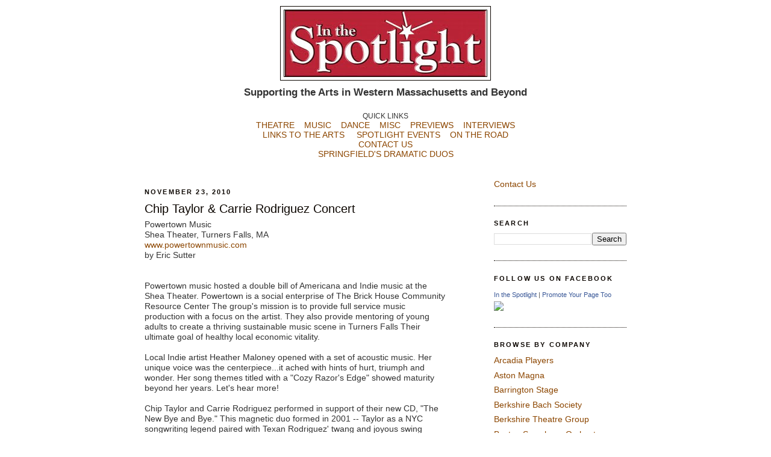

--- FILE ---
content_type: text/html; charset=UTF-8
request_url: https://www.inthespotlightinc.org/2010/
body_size: 36910
content:
<!DOCTYPE html>
<html dir='ltr' xmlns='http://www.w3.org/1999/xhtml' xmlns:b='http://www.google.com/2005/gml/b' xmlns:data='http://www.google.com/2005/gml/data' xmlns:expr='http://www.google.com/2005/gml/expr'>
<head>
<link href='https://www.blogger.com/static/v1/widgets/2944754296-widget_css_bundle.css' rel='stylesheet' type='text/css'/>
<meta content='text/html; charset=UTF-8' http-equiv='Content-Type'/>
<meta content='blogger' name='generator'/>
<link href='https://www.inthespotlightinc.org/favicon.ico' rel='icon' type='image/x-icon'/>
<link href='http://www.inthespotlightinc.org/2010/' rel='canonical'/>
<link rel="alternate" type="application/atom+xml" title="In The Spotlight, Inc. - Atom" href="https://www.inthespotlightinc.org/feeds/posts/default" />
<link rel="alternate" type="application/rss+xml" title="In The Spotlight, Inc. - RSS" href="https://www.inthespotlightinc.org/feeds/posts/default?alt=rss" />
<link rel="service.post" type="application/atom+xml" title="In The Spotlight, Inc. - Atom" href="https://www.blogger.com/feeds/355459044190756589/posts/default" />
<!--Can't find substitution for tag [blog.ieCssRetrofitLinks]-->
<meta content='http://www.inthespotlightinc.org/2010/' property='og:url'/>
<meta content='In The Spotlight, Inc.' property='og:title'/>
<meta content='' property='og:description'/>
<title>In The Spotlight, Inc.: 2010</title>
<style id='page-skin-1' type='text/css'><!--
/*
-----------------------------------------------
Blogger Template Style
Name:     Minima
Date:     26 Feb 2004
Updated by: Blogger Team
----------------------------------------------- */
/* Variable definitions
====================
<Variable name="bgcolor" description="Page Background Color"
type="color" default="#fff">
<Variable name="textcolor" description="Text Color"
type="color" default="#333">
<Variable name="linkcolor" description="Link Color"
type="color" default="#58a">
<Variable name="pagetitlecolor" description="Blog Title Color"
type="color" default="#666">
<Variable name="descriptioncolor" description="Blog Description Color"
type="color" default="#999">
<Variable name="titlecolor" description="Post Title Color"
type="color" default="#c60">
<Variable name="bordercolor" description="Border Color"
type="color" default="#ccc">
<Variable name="sidebarcolor" description="Sidebar Title Color"
type="color" default="#999">
<Variable name="sidebartextcolor" description="Sidebar Text Color"
type="color" default="#666">
<Variable name="visitedlinkcolor" description="Visited Link Color"
type="color" default="#999">
<Variable name="bodyfont" description="Text Font"
type="font" default="normal normal 100% Georgia, Serif">
<Variable name="headerfont" description="Sidebar Title Font"
type="font"
default="normal normal 78% 'Trebuchet MS',Trebuchet,Arial,Verdana,Sans-serif">
<Variable name="pagetitlefont" description="Blog Title Font"
type="font"
default="normal normal 200% Georgia, Serif">
<Variable name="descriptionfont" description="Blog Description Font"
type="font"
default="normal normal 78% 'Trebuchet MS', Trebuchet, Arial, Verdana, Sans-serif">
<Variable name="postfooterfont" description="Post Footer Font"
type="font"
default="normal normal 78% 'Trebuchet MS', Trebuchet, Arial, Verdana, Sans-serif">
<Variable name="startSide" description="Side where text starts in blog language"
type="automatic" default="left">
<Variable name="endSide" description="Side where text ends in blog language"
type="automatic" default="right">
*/
/* Use this with templates/template-twocol.html */
body {
background:#ffffff;
margin:0;
color:#333333;
font:x-small Arial;
font-size/* */:/**/small;
font-size: /**/small;
text-align: left;
}
a:link {
color:#8c4600;
text-decoration:none;
}
a:visited {
color:#8c4600;
text-decoration:none;
}
a:hover {
color:#0c0600;
text-decoration:underline;
}
a img {
border-width:0;
}
/* Header
-----------------------------------------------
*/
#header-wrapper {
width:348px;
margin:0 auto 10px;
border:1px solid #0c0600;
}
#header-inner {
background-position: left;
margin-left: auto;
margin-right: auto;
}
#header {
margin: 5px;
border: 1px solid #0c0600;
text-align: center;
color:#666666;
}
#header h1 {
margin:5px 5px 0;
padding:15px 20px .25em;
line-height:1.2em;
text-transform:uppercase;
letter-spacing:.2em;
font: normal normal 218% Georgia, Serif;
}
#header a {
color:#666666;
text-decoration:none;
}
#header a:hover {
color:#666666;
}
#header .description {
margin:0 5px 5px;
padding:0 20px 15px;
max-width:700px;
text-transform:uppercase;
letter-spacing:.2em;
line-height: 1.4em;
font: normal normal 78% 'Trebuchet MS', Trebuchet, Arial, Verdana, Sans-serif;
color: #999999;
}
#header img {
margin-left: auto;
margin-right: auto;
}
/* Outer-Wrapper
----------------------------------------------- */
#outer-wrapper {
width: 800px;
margin:0 auto;
padding:10px;
text-align:left;
font: normal normal 109% Arial, sans-serif;
}
#main-wrapper {
width: 500px;
float: left;
word-wrap: break-word; /* fix for long text breaking sidebar float in IE */
overflow: hidden;     /* fix for long non-text content breaking IE sidebar float */
}
#sidebar-wrapper {
width: 220px;
float: right;
word-wrap: break-word; /* fix for long text breaking sidebar float in IE */
overflow: hidden;      /* fix for long non-text content breaking IE sidebar float */
}
/* Headings
----------------------------------------------- */
h2 {
margin:1.5em 0 .75em;
font:normal bold 76% Arial, sans-serif;
line-height: 1.4em;
text-transform:uppercase;
letter-spacing:.2em;
color:#0c0600;
}
/* Posts
-----------------------------------------------
*/
h2.date-header {
margin:1.5em 0 .5em;
}
.post {
margin:.5em 0 1.5em;
border-bottom:1px dotted #0c0600;
padding-bottom:1.5em;
}
.post h3 {
margin:.25em 0 0;
padding:0 0 4px;
font-size:140%;
font-weight:normal;
line-height:1.4em;
color:#0c0600;
}
.post h3 a, .post h3 a:visited, .post h3 strong {
display:block;
text-decoration:none;
color:#0c0600;
font-weight:normal;
}
.post h3 strong, .post h3 a:hover {
color:#333333;
}
.post-body {
margin:0 0 .75em;
line-height:1.2em;
}
.post-body blockquote {
line-height:1.3em;
}
.post-footer {
margin: .75em 0;
color:#0c0600;
text-transform:uppercase;
letter-spacing:.1em;
font: normal normal 63% Arial, sans-serif;
line-height: 1.4em;
}
.comment-link {
margin-left:.6em;
}
.post img, table.tr-caption-container {
padding:4px;
border:1px solid #0c0600;
}
.tr-caption-container img {
border: none;
padding: 0;
}
.post blockquote {
margin:1em 20px;
}
.post blockquote p {
margin:.75em 0;
}
/* Comments
----------------------------------------------- */
#comments h4 {
margin:1em 0;
font-weight: bold;
line-height: 1.4em;
text-transform:uppercase;
letter-spacing:.2em;
color: #0c0600;
}
#comments-block {
margin:1em 0 1.5em;
line-height:1.6em;
}
#comments-block .comment-author {
margin:.5em 0;
}
#comments-block .comment-body {
margin:.25em 0 0;
}
#comments-block .comment-footer {
margin:-.25em 0 2em;
line-height: 1.4em;
text-transform:uppercase;
letter-spacing:.1em;
}
#comments-block .comment-body p {
margin:0 0 .75em;
}
.deleted-comment {
font-style:italic;
color:gray;
}
#blog-pager-newer-link {
float: left;
}
#blog-pager-older-link {
float: right;
}
#blog-pager {
text-align: left;
}
.feed-links {
clear: both;
line-height: 2.5em;
}
/* Sidebar Content
----------------------------------------------- */
.sidebar {
color: #8c4600;
line-height: 1.5em;
}
.sidebar ul {
list-style:none;
margin:0 0 0;
padding:0 0 0;
}
.sidebar li {
margin:0;
padding-top:0;
padding-right:0;
padding-bottom:.25em;
padding-left:15px;
text-indent:-15px;
line-height:1.5em;
}
.sidebar .widget, .main .widget {
border-bottom:1px dotted #0c0600;
margin:0 0 1.5em;
padding:0 0 1.5em;
}
.main .Blog {
border-bottom-width: 0;
}
/* Profile
----------------------------------------------- */
.profile-img {
float: left;
margin-top: 0;
margin-right: 5px;
margin-bottom: 5px;
margin-left: 0;
padding: 4px;
border: 1px solid #0c0600;
}
.profile-data {
margin:0;
text-transform:uppercase;
letter-spacing:.1em;
font: normal normal 63% Arial, sans-serif;
color: #0c0600;
font-weight: bold;
line-height: 1.6em;
}
.profile-datablock {
margin:.5em 0 .5em;
}
.profile-textblock {
margin: 0.5em 0;
line-height: 1.6em;
}
.profile-link {
font: normal normal 63% Arial, sans-serif;
text-transform: uppercase;
letter-spacing: .1em;
}
/* Footer
----------------------------------------------- */
#footer {
width:660px;
clear:both;
margin:0 auto;
padding-top:15px;
line-height: 1.6em;
text-transform:uppercase;
letter-spacing:.1em;
text-align: center;
}

--></style>
<link href='https://www.blogger.com/dyn-css/authorization.css?targetBlogID=355459044190756589&amp;zx=89a4d2fd-9373-438c-8618-6bc5b03515b1' media='none' onload='if(media!=&#39;all&#39;)media=&#39;all&#39;' rel='stylesheet'/><noscript><link href='https://www.blogger.com/dyn-css/authorization.css?targetBlogID=355459044190756589&amp;zx=89a4d2fd-9373-438c-8618-6bc5b03515b1' rel='stylesheet'/></noscript>
<meta name='google-adsense-platform-account' content='ca-host-pub-1556223355139109'/>
<meta name='google-adsense-platform-domain' content='blogspot.com'/>

</head>
<body>
<div class='navbar no-items section' id='navbar'>
</div>
<div id='fb-root'></div>
<script>(function(d, s, id) {
  var js, fjs = d.getElementsByTagName(s)[0];
  if (d.getElementById(id)) return;
  js = d.createElement(s); js.id = id;
  js.src = "//connect.facebook.net/en_US/all.js#xfbml=1";
  fjs.parentNode.insertBefore(js, fjs);
}(document, 'script', 'facebook-jssdk'));</script>
<div id='outer-wrapper'><div id='wrap2'>
<!-- skip links for text browsers -->
<span id='skiplinks' style='display:none;'>
<a href='#main'>skip to main </a> |
      <a href='#sidebar'>skip to sidebar</a>
</span>
<div id='header-wrapper'>
<div class='header section' id='header'><div class='widget Header' data-version='1' id='Header1'>
<div id='header-inner'>
<a href='https://www.inthespotlightinc.org/' style='display: block'>
<img alt='In The Spotlight, Inc.' height='110px; ' id='Header1_headerimg' src='https://blogger.googleusercontent.com/img/b/R29vZ2xl/AVvXsEi8y6MaK3YBoZGhhg-pjh_-tmKvi-9nWEupON4HoKYMRyFNnC5DjRX6pntBlvxu0BUz5wEb02wCYGwkM0plr0ahMyWVUMposfI1NOKU1Vp6_CNw6_VsjROVXCsjLkSu9vS_zgOYLWttcFbr/s348/embossits.jpg' style='display: block' width='334px; '/>
</a>
</div>
</div></div>
</div>
<div id='content-wrapper'>
<div id='crosscol-wrapper' style='text-align:left'>
<div class='crosscol section' id='crosscol'><div class='widget HTML' data-version='1' id='HTML2'>
<div class='widget-content'>
<div style="text-align: center;"><big><span style="font-weight: bold;">Supporting
the Arts in Western Massachusetts and Beyond</span><br />
<br />
</big></div>
</div>
<div class='clear'></div>
</div><div class='widget HTML' data-version='1' id='HTML1'>
<div class='widget-content'>
<div style="text-align: center; font-family: Arial;"><small>QUICK LINKS</small><br />
<a href="http://www.inthespotlightinc.org/search/label/Theatre">THEATRE</a>&nbsp;&nbsp;&nbsp;
<a href="http://www.inthespotlightinc.org/search/label/Music">MUSIC</a>&nbsp;&nbsp;&nbsp;
<a href="http://www.inthespotlightinc.org/search/label/Dance">DANCE</a>&nbsp;&nbsp;&nbsp;
<a href="http://www.inthespotlightinc.org/search/label/Miscellaneous">MISC</a>&nbsp;&nbsp;&nbsp;
<a href="http://www.inthespotlightinc.org/search/label/Previews">PREVIEWS</a>&nbsp;&nbsp;&nbsp;
<a href="http://www.inthespotlightinc.org/search/label/Interviews">INTERVIEWS</a><br />
<a href="http://www.inthespotlightinc.org/p/links-to-arts.html">LINKS
TO THE ARTS</a> &nbsp;&nbsp;&nbsp; <a
href="http://www.inthespotlightinc.org/search/label/Spotlight%20Events">SPOTLIGHT
EVENTS&nbsp;&nbsp;&nbsp; <a
href="http://www.inthespotlightinc.org/search/label/On%20the%20Road">ON
THE
ROAD<br />
<a 
href="http://www.inthespotlightinc.org/p/contact-us.html">CONTACT US</a>
<br />
<a
href="http://www.inthespotlightinc.org/p/springfields-dramatic-duos.html">SPRINGFIELD'S
DRAMATIC
DUOS<br />
<div style="text-align: left;"><br />
</div>
<div style="text-align: left;"><br />
</div>
</a
href="http:></a
href="http:></a
href="http:></div>
<!--b:include name='quickedit'/-->
<img alt="" src="http://img1.blogblog.com/img/icon18_wrench_allbkg.png" height="18" width="18" />
</div>
<div class='clear'></div>
</div></div>
</div>
<div id='main-wrapper'>
<div class='main section' id='main'><div class='widget Blog' data-version='1' id='Blog1'>
<div class='blog-posts hfeed'>
<!--Can't find substitution for tag [defaultAdStart]-->

        <div class="date-outer">
      
<h2 class='date-header'><span>November 23, 2010</span></h2>

        <div class="date-posts">
      
<div class='post-outer'>
<div class='post hentry'>
<a name='4258312984256105619'></a>
<h3 class='post-title entry-title'>
<a href='https://www.inthespotlightinc.org/2010/11/chip-taylor-carrie-rodriguez-concert.html'>Chip Taylor & Carrie Rodriguez Concert</a>
</h3>
<div class='post-header'>
<div class='post-header-line-1'></div>
</div>
<div class='post-body entry-content'>
<span class="Apple-style-span" style="font-family: Arial, Helvetica, sans-serif;">Powertown Music</span><br />
<span class="Apple-style-span" style="font-family: Arial, Helvetica, sans-serif;">Shea Theater, Turners Falls, MA</span><br />
<a href="http://www.powertownmusic.com/"><span class="Apple-style-span" style="font-family: Arial, Helvetica, sans-serif;">www.powertownmusic.com</span></a><br />
<span class="Apple-style-span" style="font-family: Arial, Helvetica, sans-serif;">by Eric Sutter</span><br />
<span class="Apple-style-span" style="font-family: Arial, Helvetica, sans-serif;"><br />
</span><br />
<div class="MsoPlainText"><span class="Apple-style-span" style="font-family: Arial, Helvetica, sans-serif;">Powertown music hosted a double bill of Americana and Indie music at the Shea Theater. Powertown is a social enterprise of The Brick House Community Resource Center The group's mission is to provide full service music production with a focus on the artist. They also provide mentoring of young adults to create a thriving sustainable music scene in Turners Falls Their ultimate goal of healthy local economic vitality.<o:p></o:p></span></div><div class="MsoPlainText"><span class="Apple-style-span" style="font-family: Arial, Helvetica, sans-serif;"><br />
</span></div><div class="MsoPlainText"><span class="Apple-style-span" style="font-family: Arial, Helvetica, sans-serif;">Local Indie artist Heather Maloney opened with a set of acoustic music. Her unique voice was the centerpiece...it ached with hints of hurt, triumph and wonder. Her song themes titled with a "Cozy Razor's Edge" showed maturity beyond her years. Let's hear more!<o:p></o:p></span></div><div class="MsoPlainText"><span class="Apple-style-span" style="font-family: Arial, Helvetica, sans-serif;"><br />
</span></div><div class="MsoPlainText"><span class="Apple-style-span" style="font-family: Arial, Helvetica, sans-serif;">Chip Taylor and Carrie Rodriguez performed in support of their new CD, "The New Bye and Bye." This magnetic duo formed in 2001 -- Taylor as a NYC songwriting legend paired with Texan Rodriguez' twang and joyous swing fiddle. Their chemistry was warm but volatile with love. Their dialogue between them, through their songs, was so right. They caught the rhythm of language between the sexes. "Your Name is on My Lips" simmered without pretension or clutter. "Sweet Tequila Blues" burned with the unabashed anger of boozy loneliness.<o:p></o:p></span></div><div class="MsoPlainText"><span class="Apple-style-span" style="font-family: Arial, Helvetica, sans-serif;"><br />
</span></div><div class="MsoPlainText"><span class="Apple-style-span" style="font-family: Arial, Helvetica, sans-serif;">Whether it was despair or celebration, the melodies were memorable and lyrics hit home. This is the stuff! From the sparse sadness of "Must Be the Whiskey" to the saving grace of "Him Who Saved Me" the material was moving. The love longing of "Big Moon Shinin'" is a classic epiphany of how we touch each other's loneliness as travelers on the path of life. These songs were elixirs of love and truth enunciated by fine voices and fiddling.<o:p></o:p></span></div><div class="MsoPlainText"><span class="Apple-style-span" style="font-family: Arial, Helvetica, sans-serif;"><br />
</span></div><div class="MsoPlainText"><span class="Apple-style-span" style="font-family: Arial, Helvetica, sans-serif;">Taylor was the deep voiced rough edge with Rodriguez sweet but edgy honesty counterpart. The melodic love tones continued with many tangled hues. Taylor on acoustic guitar and harmonica, accompanied by Rodriguez, showcased his hit "Angel of The Morning" as a duet. Augmented by fiddle, they fueled a rockin' version of his big hit "Wild Thing" as everyone sang it to the rafters. These troubadours found a special common ground in "The New Bye and Bye."</span><o:p></o:p></div>
<div style='clear: both;'></div>
</div>
<div class='post-footer'>
<div class='post-footer-line post-footer-line-1'></div>
<div class='post-footer-line post-footer-line-2'><span class='post-labels'>
Labels:
<a href='https://www.inthespotlightinc.org/search/label/Music' rel='tag'>Music</a>,
<a href='https://www.inthespotlightinc.org/search/label/Powertown' rel='tag'>Powertown</a>,
<a href='https://www.inthespotlightinc.org/search/label/Shea%20Theater' rel='tag'>Shea Theater</a>
</span>
</div>
<div class='post-footer-line post-footer-line-3'><span class='post-icons'>
<span class='item-action'>
<a href='https://www.blogger.com/email-post/355459044190756589/4258312984256105619' title='Email Post'>
<img alt="" class="icon-action" height="13" src="//www.blogger.com/img/icon18_email.gif" width="18">
</a>
</span>
</span>
</div>
</div>
</div>
</div>

          </div></div>
        

        <div class="date-outer">
      
<h2 class='date-header'><span>November 21, 2010</span></h2>

        <div class="date-posts">
      
<div class='post-outer'>
<div class='post hentry'>
<a name='8706693174670469894'></a>
<h3 class='post-title entry-title'>
<a href='https://www.inthespotlightinc.org/2010/11/god-of-carnage.html'>God of Carnage</a>
</h3>
<div class='post-header'>
<div class='post-header-line-1'></div>
</div>
<div class='post-body entry-content'>
<span class="Apple-style-span" style="font-family: 'Helvetica Neue', Arial, Helvetica, sans-serif;">TheaterWorks, Hartford, CT</span><span class="Apple-style-span" style="font-family: 'Helvetica Neue', Arial, Helvetica, sans-serif;"><br />
</span> <a href="http://www.hartfordtheaterworks.com/"><span class="Apple-style-span" style="font-family: 'Helvetica Neue', Arial, Helvetica, sans-serif;">www.hartfordtheaterworks.com</span></a><span class="Apple-style-span" style="font-family: 'Helvetica Neue', Arial, Helvetica, sans-serif;"><br />
By K.J. Rogowski<br />
through December 19, 2010<br />
<br />
</span>     <br />
<span class="Apple-style-span" style="font-family: Arial, Helvetica, sans-serif;"><div class="MsoPlainText"><span class="Apple-style-span" style="font-family: 'Helvetica Neue', Arial, Helvetica, sans-serif;">The theme of TheaterWorks' comic "God of Carnage" is a slow, but steady peeling away of common civilities and social and 'political' correctness, as two couples meet to discuss, what should be, a reasonably adult situation: a fight between their two sons. What results is something entirely different; as the issues between the two couples themselves, as well as several unexpected changes in allegiances regarding the fight throw the best laid plans of all concerned into childishness. This includes name calling, outrageous pronouncements, inappropriate behavior, and some physical confrontations more appropriate for the playground than the living room. Add to this, as series of 'must take' phone calls regarding a court case whose machinations strangely mirror the progress of the parental conflict. The end product is that the audience is watching the proverbial train wreck in slow motion, and there is no one is at the wheel.<o:p></o:p></span></div><div class="MsoPlainText"><span class="Apple-style-span" style="font-family: 'Helvetica Neue', Arial, Helvetica, sans-serif;"><br />
</span> </div><div class="MsoPlainText"><span class="Apple-style-span" style="font-family: 'Helvetica Neue', Arial, Helvetica, sans-serif;">Few topics or taboos are spared the carnage as these four adults take sides, switch sides, and reveal not only some personal confidences, but their own real selves, that dwell somewhere under a fragile social veneer. The comic mix of characters includes Susan Bennett as Annette, as the harried wife with the queasy stomach; Royce Johnson, as her cell phone addicted lawyer/husband, Alan; Candy Buckley as Veronica, the sensitive, artistic and snippy hostess; and Wynn Harmon as Michael, the wild card in liberal's clothing. The evening delivers some well paced, and at times, surprising comic turns under the direction of Tazewell Thompson. While the overall performance is worth while, two items leave an audience member wondering: the use of a racial slur in the heat of a moment that goes unaddressed and unanswered, and an ending that seemss to lack pace or energy. &nbsp;</span><o:p></o:p></div></span>
<div style='clear: both;'></div>
</div>
<div class='post-footer'>
<div class='post-footer-line post-footer-line-1'></div>
<div class='post-footer-line post-footer-line-2'><span class='post-labels'>
Labels:
<a href='https://www.inthespotlightinc.org/search/label/Greater%20Hartford' rel='tag'>Greater Hartford</a>,
<a href='https://www.inthespotlightinc.org/search/label/Theaterworks' rel='tag'>Theaterworks</a>,
<a href='https://www.inthespotlightinc.org/search/label/Theatre' rel='tag'>Theatre</a>
</span>
</div>
<div class='post-footer-line post-footer-line-3'><span class='post-icons'>
<span class='item-action'>
<a href='https://www.blogger.com/email-post/355459044190756589/8706693174670469894' title='Email Post'>
<img alt="" class="icon-action" height="13" src="//www.blogger.com/img/icon18_email.gif" width="18">
</a>
</span>
</span>
</div>
</div>
</div>
</div>

          </div></div>
        

        <div class="date-outer">
      
<h2 class='date-header'><span>November 17, 2010</span></h2>

        <div class="date-posts">
      
<div class='post-outer'>
<div class='post hentry'>
<a name='8462308597912018461'></a>
<h3 class='post-title entry-title'>
<a href='https://www.inthespotlightinc.org/2010/11/irving-berlins-white-christmas.html'>Irving Berlin's White Christmas</a>
</h3>
<div class='post-header'>
<div class='post-header-line-1'></div>
</div>
<div class='post-body entry-content'>
<span class="Apple-style-span" style="font-family: Arial, Helvetica, sans-serif;"><span class="Apple-style-span" style="font-size: small;">The Bushnell, Hartford, CT</span></span><br />
<span class="Apple-style-span" style="font-family: Arial, Helvetica, sans-serif;"><span class="Apple-style-span" style="font-size: small;"><a href="http://www.bushnell.org/">www.bushnell.org</a></span></span><br />
<span class="Apple-style-span" style="font-family: Arial, Helvetica, sans-serif;"><span class="Apple-style-span" style="font-size: small;">through November 21, 2010</span></span><br />
<span class="Apple-style-span" style="font-family: Arial, Helvetica, sans-serif;"><span class="Apple-style-span" style="font-size: small;">by R.E. Smith</span></span><br />
<span class="Apple-style-span" style="font-family: Arial, Helvetica, sans-serif;"><span class="Apple-style-span" style="font-size: small;"><br />
</span></span><br />
<div class="MsoPlainText"><span class="Apple-style-span" style="font-family: Arial, Helvetica, sans-serif;"><span class="Apple-style-span" style="font-size: small;">Hey kids, let's put on a Christmas show! &nbsp;Those familiar with the classic movie "White Christmas" with recognize the story and those who haven't seen the film will still recognize the plot. &nbsp;Bob Wallace and Phil Davis are a successful song and dance team in 1954. &nbsp;With romance in the air, they find themselves putting on a show in the barn of an inn owned by their former commanding officer. &nbsp;They've followed the lovely and talented sister act, Betty and Judy Haynes, to Vermont for some romantic entanglements and snappy tap dance numbers.<o:p></o:p></span></span></div><div class="MsoPlainText"><span class="Apple-style-span" style="font-family: Arial, Helvetica, sans-serif;"><span class="Apple-style-span" style="font-size: small;"><br />
</span></span></div><div class="MsoPlainText"><span class="Apple-style-span" style="font-family: Arial, Helvetica, sans-serif;"><span class="Apple-style-span" style="font-size: small;">But calling "White Christmas" a Christmas show is like calling "Meet Me in St. Louis" an Easter show. The score is a showcase for some of the best of Irving Berlin. &nbsp;There are memorable tunes throughout, including &nbsp;"Count Your Blessings," "How Deep is the Ocean" and "Sisters." Act One ends with a full out production number set to "Blue Skies" that would do Busby Berkley proud. The ensemble exhibits some first rate hoofing.<o:p></o:p></span></span></div><div class="MsoPlainText"><span class="Apple-style-span" style="font-family: Arial, Helvetica, sans-serif;"><span class="Apple-style-span" style="font-size: small;"><br />
</span></span></div><div class="MsoPlainText"><div class="separator" style="clear: both; text-align: center;"><a href="https://blogger.googleusercontent.com/img/b/R29vZ2xl/AVvXsEjC7UlU7HIS3Wdt6qVGWetbU9XMNwovLQ-kth1SLMVgZryyw3EQ1Tt4afl5YA8kWEqsyh_NN1u1-7chY_OKUfdyV_GFNl1G5YZgbJLphcO4M8Xw76J0iXtIAib_N0ap6uvT3wcNeSdfAH9t/s1600/White-Christmas_web.jpg" imageanchor="1" style="clear: right; float: right; margin-bottom: 1em; margin-left: 1em;"><img border="0" height="200" src="https://blogger.googleusercontent.com/img/b/R29vZ2xl/AVvXsEjC7UlU7HIS3Wdt6qVGWetbU9XMNwovLQ-kth1SLMVgZryyw3EQ1Tt4afl5YA8kWEqsyh_NN1u1-7chY_OKUfdyV_GFNl1G5YZgbJLphcO4M8Xw76J0iXtIAib_N0ap6uvT3wcNeSdfAH9t/s200/White-Christmas_web.jpg" width="190" /></a></div><span class="Apple-style-span" style="font-family: Arial, Helvetica, sans-serif;"><span class="Apple-style-span" style="font-size: small;">One role expanded upon from the film is that of busybody housekeeper Martha. &nbsp;This affords the opportunity for Ruth Williamson to let loose, in grand show-biz style, on the song "Let Me Sing and I'm Happy". &nbsp;As Betty and Joan Haynes, Amy Bodnar and Shannon M. O'Bryan are top notch. Their strong voices, impressive dance skills and snappy delivery appropriately recalled the starlets of the '50's. &nbsp;<o:p></o:p></span></span></div><div class="MsoPlainText"><span class="Apple-style-span" style="font-family: Arial, Helvetica, sans-serif;"><span class="Apple-style-span" style="font-size: small;"><br />
</span></span></div><div class="MsoPlainText"><span class="Apple-style-span" style="font-family: Arial, Helvetica, sans-serif;"><span class="Apple-style-span" style="font-size: small;">The sets are beautiful, shifting from the intimate lobby of the Inn to the soaring windows of the Regency Room in NYC. &nbsp;In the fine old tradition, there are some colorful and massive backdrops used as well. &nbsp;It's a simple device that is quite effective when showcasing big song and dance numbers like "I Love a Piano". &nbsp;Even the Bushnell itself was "costumed" for the occasion, with snowflake projections spilling over the building and even across the street.<o:p></o:p></span></span></div><div class="MsoPlainText"><span class="Apple-style-span" style="font-family: Arial, Helvetica, sans-serif;"><span class="Apple-style-span" style="font-size: small;"><br />
</span></span></div><div class="MsoPlainText"><span class="Apple-style-span" style="font-family: Arial, Helvetica, sans-serif;"><span class="Apple-style-span" style="font-size: small;">Even if one is not ready to start decking the halls or roasting chestnuts, "White Christmas" is still a terrific way to relive the glory days of movie musicals and the infectious melodies of Irving Berlin.</span></span><o:p></o:p></div>
<div style='clear: both;'></div>
</div>
<div class='post-footer'>
<div class='post-footer-line post-footer-line-1'></div>
<div class='post-footer-line post-footer-line-2'><span class='post-labels'>
Labels:
<a href='https://www.inthespotlightinc.org/search/label/Bushnell' rel='tag'>Bushnell</a>,
<a href='https://www.inthespotlightinc.org/search/label/Greater%20Hartford' rel='tag'>Greater Hartford</a>,
<a href='https://www.inthespotlightinc.org/search/label/Theatre' rel='tag'>Theatre</a>
</span>
</div>
<div class='post-footer-line post-footer-line-3'><span class='post-icons'>
<span class='item-action'>
<a href='https://www.blogger.com/email-post/355459044190756589/8462308597912018461' title='Email Post'>
<img alt="" class="icon-action" height="13" src="//www.blogger.com/img/icon18_email.gif" width="18">
</a>
</span>
</span>
</div>
</div>
</div>
</div>

          </div></div>
        

        <div class="date-outer">
      
<h2 class='date-header'><span>November 14, 2010</span></h2>

        <div class="date-posts">
      
<div class='post-outer'>
<div class='post hentry'>
<a name='2633622533642651945'></a>
<h3 class='post-title entry-title'>
<a href='https://www.inthespotlightinc.org/2010/11/sweeney-todd.html'>Sweeney Todd</a>
</h3>
<div class='post-header'>
<div class='post-header-line-1'></div>
</div>
<div class='post-body entry-content'>
<span class="Apple-style-span" style="font-family: Arial, Helvetica, sans-serif;"><span class="Apple-style-span" style="font-size: small;">Opera House Players, Broad Brook, CT</span></span><br />
<span class="Apple-style-span" style="color: #333333; line-height: 17px;"><a href="http://www.operahouseplayers.org/" style="color: #0c0600; text-decoration: underline;"><span class="Apple-style-span" style="font-family: Arial, Helvetica, sans-serif;"><span class="Apple-style-span" style="font-size: small;">www.operahouseplayers.org</span></span></a></span><br />
<span class="Apple-style-span" style="font-family: Arial, Helvetica, sans-serif;"><span class="Apple-style-span" style="font-size: small;">through November 28, 2010</span></span><br />
<span class="Apple-style-span" style="font-family: Arial, Helvetica, sans-serif;"><span class="Apple-style-span" style="font-size: small;">by K. J. Rogowski</span></span><br />
<span class="Apple-style-span" style="font-family: Arial, Helvetica, sans-serif;"><span class="Apple-style-span" style="font-size: small;"><br />
</span></span><br />
<div class="MsoPlainText"><span class="Apple-style-span" style="font-family: Arial, Helvetica, sans-serif;"><span class="Apple-style-span" style="font-size: small;">From beginning to end, the Opera House Players' production of "Sweeney Todd" pulls the audience into the dark, scheming, and tragic world of the demon barber of Fleet Street. This is the place where the plotting of a man obsessed with revenge, merges with the greed of a woman, in a delightfully wicked concoction of songs and scenes told in the dramatic tradition of a 19th century British penny dreadful.<o:p></o:p></span></span></div><div class="MsoPlainText"><span class="Apple-style-span" style="font-family: Arial, Helvetica, sans-serif;"><span class="Apple-style-span" style="font-size: small;"><br />
</span></span></div><div class="MsoPlainText"><div class="separator" style="clear: both; text-align: center;"><a href="https://blogger.googleusercontent.com/img/b/R29vZ2xl/AVvXsEhq_61uj8Spuu9iW80IJN5Db8H5vcO5DUv_ST29oEFgAkVEZfrSmGa58_R3iSi9eclHNrpszOXKhTZTKNfR3Ix1f-hxkceeWk3TdHr9dPJyKXUX-N_LuIfpclTQHeqhuhjueVDLVdwvNkuS/s1600/swtod.jpg" imageanchor="1" style="clear: left; float: left; margin-bottom: 1em; margin-right: 1em;"><img border="0" src="https://blogger.googleusercontent.com/img/b/R29vZ2xl/AVvXsEhq_61uj8Spuu9iW80IJN5Db8H5vcO5DUv_ST29oEFgAkVEZfrSmGa58_R3iSi9eclHNrpszOXKhTZTKNfR3Ix1f-hxkceeWk3TdHr9dPJyKXUX-N_LuIfpclTQHeqhuhjueVDLVdwvNkuS/s1600/swtod.jpg" /></a></div><span class="Apple-style-span" style="font-family: Arial, Helvetica, sans-serif;"><span class="Apple-style-span" style="font-size: small;">The visual of the street dwellers, with their sunken eyes and tattered clothes, extolling the audience to "attend the tale of Sweeney Todd," in the very opening scene sets the tone. Erica Romeo and Steve Wandzy as Mrs. Lovett and Sweeney, respectively, nicely complement each other, with &nbsp;&nbsp;&nbsp;Romeo's lively and opportunistic Mrs. Lovett teamed with Wandzy's withdrawn and plotting Todd. The two work well in their songs together, topped off with the rousing, "A Little Priest" in Act I.<o:p></o:p></span></span></div><div class="MsoPlainText"><span class="Apple-style-span" style="font-family: Arial, Helvetica, sans-serif;"><span class="Apple-style-span" style="font-size: small;"><br />
</span></span></div><div class="MsoPlainText"><span class="Apple-style-span" style="font-family: Arial, Helvetica, sans-serif;"><span class="Apple-style-span" style="font-size: small;">The supporting cast provides a strong chorus for the story's exposition, and some fine individual moments. Among these are Eric Rehm and Janet Pohli as the star crossed lovers, Anthony and Johanna, struggling to escape the twisted reality they have become entangled with; Tim Reilly as the bombastic barber Pirelli, who threatens to undo Todd's meticulous plotting: and Stephen Jewell as the simple, yet ferociously loyal Tobias.<o:p></o:p></span></span></div><div class="MsoPlainText"><span class="Apple-style-span" style="font-family: Arial, Helvetica, sans-serif;"><span class="Apple-style-span" style="font-size: small;"><br />
</span></span></div><div class="MsoPlainText"><span class="Apple-style-span" style="font-family: Arial, Helvetica, sans-serif;"><span class="Apple-style-span" style="font-size: small;">The set design and changes work well, jumping among Lovett's pie shop, the streets of London, Judge Turpin's residence, Bedlam House, and the dank cellar where those mysteriously tasty pies are made. Under the direction of Anna Giza, the Opera House Players have brewed up a night's entertainment replete with songs and characters that give a laugh and a chill as they reveal the inner workings of the strange world of Sweeney Todd.</span></span><o:p></o:p></div>
<div style='clear: both;'></div>
</div>
<div class='post-footer'>
<div class='post-footer-line post-footer-line-1'></div>
<div class='post-footer-line post-footer-line-2'><span class='post-labels'>
Labels:
<a href='https://www.inthespotlightinc.org/search/label/Broad%20Brook' rel='tag'>Broad Brook</a>,
<a href='https://www.inthespotlightinc.org/search/label/Greater%20Hartford' rel='tag'>Greater Hartford</a>,
<a href='https://www.inthespotlightinc.org/search/label/Opera%20House%20at%20Broad%20Brook' rel='tag'>Opera House at Broad Brook</a>,
<a href='https://www.inthespotlightinc.org/search/label/Opera%20House%20Players' rel='tag'>Opera House Players</a>,
<a href='https://www.inthespotlightinc.org/search/label/Theatre' rel='tag'>Theatre</a>
</span>
</div>
<div class='post-footer-line post-footer-line-3'><span class='post-icons'>
<span class='item-action'>
<a href='https://www.blogger.com/email-post/355459044190756589/2633622533642651945' title='Email Post'>
<img alt="" class="icon-action" height="13" src="//www.blogger.com/img/icon18_email.gif" width="18">
</a>
</span>
</span>
</div>
</div>
</div>
</div>

          </div></div>
        

        <div class="date-outer">
      
<h2 class='date-header'><span>November 12, 2010</span></h2>

        <div class="date-posts">
      
<div class='post-outer'>
<div class='post hentry'>
<a name='4313909508521073890'></a>
<h3 class='post-title entry-title'>
<a href='https://www.inthespotlightinc.org/2010/11/whos-tommy.html'>The Who's "Tommy"</a>
</h3>
<div class='post-header'>
<div class='post-header-line-1'></div>
</div>
<div class='post-body entry-content'>
<span class="Apple-style-span" style="font-family: Arial, Helvetica, sans-serif;"><span class="Apple-style-span" style="font-size: small;">Greene Room Productions</span></span><br />
<span class="Apple-style-span" style="font-family: Arial, Helvetica, sans-serif;"><span class="Apple-style-span" style="font-size: small;">Academy of Music, Northampton, MA</span></span><br />
<span class="Apple-style-span" style="color: #333333; line-height: 17px;"><a href="http://www.greeneroomproductions.com/" style="color: #0c0600; text-decoration: underline;"><span class="Apple-style-span" style="font-family: Arial, Helvetica, sans-serif;"><span class="Apple-style-span" style="font-size: small;">www.greeneroomproductions.com</span></span></a></span><br />
<span class="Apple-style-span" style="font-family: Arial, Helvetica, sans-serif;"><span class="Apple-style-span" style="font-size: small;">through November 13, 2010</span></span><br />
<span class="Apple-style-span" style="font-family: Arial, Helvetica, sans-serif;"><span class="Apple-style-span" style="font-size: small;">by Eric Sutter</span></span><br />
<span class="Apple-style-span" style="font-family: Arial, Helvetica, sans-serif;"><span class="Apple-style-span" style="font-size: small;"><br />
</span></span><span class="Apple-style-span" style="font-size: small;"> </span><br />
<div class="MsoPlainText"><span class="Apple-style-span" style="font-family: Arial, Helvetica, sans-serif;"><span class="Apple-style-span" style="font-size: small;">Greene Room's production of The Who's "Tommy" brings to life the progressive rock opera that pushed boundaries of traditional rock and pop back in the Woodstock era.<o:p></o:p></span></span></div><div class="MsoPlainText"><span class="Apple-style-span" style="font-family: Arial, Helvetica, sans-serif;"><span class="Apple-style-span" style="font-size: small;"><br />
</span></span><span class="Apple-style-span" style="font-size: small;"> </span></div><div class="MsoPlainText"><span class="Apple-style-span" style="font-family: Arial, Helvetica, sans-serif;"><span class="Apple-style-span" style="font-size: small;">Producer/Director Erin Greene's successful has accomplished exactly what is required to make it a success. The opening scene of "Tommy" begins with the marriage of Mrs. Walker (Stephanie Devine) and Mr. Walker (Michael Holt) during "Overture." The scenes change at a rock pace with years flashed on the backdrop to keep the story moving. "It's A Boy" introduces the young Tommy (Michaela Guthrie). Many of the songs are complex group ensemble arrangements like "Amazing Journey," which showcases a strong solo voice answered by a choral group singing. "See Me Feel Me" is sandwiched between the dark themed abuse of "Fiddle About" by babysitter Uncle Ernie (Andrew Gilbert) and the bully "Cousin Kevin" (Paul Adzima). Adzima, by the way, is also a fantastic dancer.<o:p></o:p></span></span></div><div class="MsoPlainText"><span class="Apple-style-span" style="font-family: Arial, Helvetica, sans-serif;"><span class="Apple-style-span" style="font-size: small;"><br />
</span></span><span class="Apple-style-span" style="font-size: small;"> </span></div><div class="MsoPlainText"><span class="Apple-style-span" style="font-family: Arial, Helvetica, sans-serif;"><span class="Apple-style-span" style="font-size: small;">The set is simple with the emphasis on the great music. At times, some voices sound weak, but when the ensemble sings it is glorious. "Eyesight To The Blind" brings more misery to adolescent Tommy (Normand Caissie) in the form of temptation by a pimp and prostitutes. Enter "The Acid Queen" (Kait Rankins) to pump him full of LSD and strap him to a circular lighted wheel for a spin! Poor Tommy... he becomes the idolic "Pinball Wizard" to end Act 1.<o:p></o:p></span></span></div><div class="MsoPlainText"><span class="Apple-style-span" style="font-family: Arial, Helvetica, sans-serif;"><span class="Apple-style-span" style="font-size: small;"><br />
</span></span><span class="Apple-style-span" style="font-size: small;"> </span></div><div class="MsoPlainText"><span class="Apple-style-span" style="font-family: Arial, Helvetica, sans-serif;"><span class="Apple-style-span" style="font-size: small;">The underlying theme of oppression follows him into adulthood in Act 2. He is mercilessly bullied in &nbsp;"Tommy Can You Hear Me?" by his outlaw in-laws. He seeks help from the Specialist (Jarett Greene) who has a strong moment with "Go To The Mirror Boy." After "Smash The Mirror," Tommy at 20 (Josiah Durham) soars in song with "I'm Free." The theme of idol worship is expanded upon in a song trilogy including "Sensation" in which Tommy became messianic. "Sally Simpson" add more dramatic tension to release with the ensemble's shout of "We're Not Gonna Take It" with French horn accompaniment by Margaret Reidy. Kudos to music director Devon Bakum, choreographer David Wallace, and the entire band. Listen for the special finale featuring Josiah Durham's mighty voice -- it is haunting.</span></span><o:p></o:p></div>
<div style='clear: both;'></div>
</div>
<div class='post-footer'>
<div class='post-footer-line post-footer-line-1'></div>
<div class='post-footer-line post-footer-line-2'><span class='post-labels'>
Labels:
<a href='https://www.inthespotlightinc.org/search/label/Greene%20Room%20Productions' rel='tag'>Greene Room Productions</a>,
<a href='https://www.inthespotlightinc.org/search/label/Northampton' rel='tag'>Northampton</a>,
<a href='https://www.inthespotlightinc.org/search/label/Theatre' rel='tag'>Theatre</a>
</span>
</div>
<div class='post-footer-line post-footer-line-3'><span class='post-icons'>
<span class='item-action'>
<a href='https://www.blogger.com/email-post/355459044190756589/4313909508521073890' title='Email Post'>
<img alt="" class="icon-action" height="13" src="//www.blogger.com/img/icon18_email.gif" width="18">
</a>
</span>
</span>
</div>
</div>
</div>
</div>

          </div></div>
        

        <div class="date-outer">
      
<h2 class='date-header'><span>November 8, 2010</span></h2>

        <div class="date-posts">
      
<div class='post-outer'>
<div class='post hentry'>
<a name='5860492083174612492'></a>
<h3 class='post-title entry-title'>
<a href='https://www.inthespotlightinc.org/2010/11/dvorak-tchaikovsky-concert.html'>Dvorak & Tchaikovsky Concert</a>
</h3>
<div class='post-header'>
<div class='post-header-line-1'></div>
</div>
<div class='post-body entry-content'>
<span class="Apple-style-span" style="font-family: Arial, Helvetica, sans-serif;"><span class="Apple-style-span" style="font-size: small;">Springfield Symphony Orchestra</span></span><br />
<span class="Apple-style-span" style="font-family: Arial, Helvetica, sans-serif;"><span class="Apple-style-span" style="font-size: small;">Symphony Hall, Springfield, MA</span></span><br />
<span class="Apple-style-span" style="font-family: Arial, Helvetica, sans-serif;"><span class="Apple-style-span" style="font-size: small;"><a href="http://www.symphonyhall.com/">www.symphonyhall.com</a></span></span><br />
<span class="Apple-style-span" style="font-family: Arial, Helvetica, sans-serif;"><span class="Apple-style-span" style="font-size: small;">November 6, 2010</span></span><br />
<span class="Apple-style-span" style="font-family: Arial, Helvetica, sans-serif;"><span class="Apple-style-span" style="font-size: small;">By Debra Tinkham</span></span><br />
<span class="Apple-style-span" style="font-family: Arial, Helvetica, sans-serif;"><span class="Apple-style-span" style="font-size: small;"><br />
</span></span><br />
<div class="MsoPlainText"><i><span class="Apple-style-span" style="font-family: Arial, Helvetica, sans-serif;"><span class="Apple-style-span" style="font-size: small;">Melpomene: (poetic) Overture</span></span></i><span class="Apple-style-span" style="font-family: Arial, Helvetica, sans-serif;"><span class="Apple-style-span" style="font-size: small;">, by quasi-contemporary Bostonian composer, George Chadwick, created this imaginary tragedy in the late 1800s. This work borrowed from such talents as Richard Wagner, Robert Schumann and Tchaikovsky. Chadwick's serious and somber work is one of the most popular repertoires for orchestra. The orchestra had quite a warm up with this difficult, melodic number.<o:p></o:p></span></span></div><div class="MsoPlainText"><span class="Apple-style-span" style="font-family: Arial, Helvetica, sans-serif;"><span class="Apple-style-span" style="font-size: small;"><br />
</span></span></div><div class="MsoPlainText"><span class="Apple-style-span" style="font-family: Arial, Helvetica, sans-serif;"><span class="Apple-style-span" style="font-size: small;">Antonin Dvorak's </span></span><i><span class="Apple-style-span" style="font-family: Arial, Helvetica, sans-serif;"><span class="Apple-style-span" style="font-size: small;">Piano Concerto in G</span></span></i><span class="Apple-style-span" style="font-family: Arial, Helvetica, sans-serif;"><span class="Apple-style-span" style="font-size: small;"> minor featured Martin Kasik, a young and most talented pianist from Prague. Among his vast resume credits, this musician toured the United States in 2005 in honor of the 100th anniversary of his beloved idol, Dvorak. Known well for his recapitulations of melodic theme, his technique was well demonstrated in this three part Concerto. </span></span><i><span class="Apple-style-span" style="font-family: Arial, Helvetica, sans-serif;"><span class="Apple-style-span" style="font-size: small;">Allegro agitato</span></span></i><span class="Apple-style-span" style="font-family: Arial, Helvetica, sans-serif;"><span class="Apple-style-span" style="font-size: small;">&nbsp;was indeed agitated, but the most notable observations of this work were the back and forth of the orchestra and Kasik. Maestro Rhodes was delightful and well rehearsed, as always, for the action between both. Although he uses a full score, he seems to have each note memorized. </span></span><i><span class="Apple-style-span" style="font-family: Arial, Helvetica, sans-serif;"><span class="Apple-style-span" style="font-size: small;">Andante sostenuto</span></span></i><span class="Apple-style-span" style="font-family: Arial, Helvetica, sans-serif;"><span class="Apple-style-span" style="font-size: small;">&nbsp;was melodic and difficult and, through the entire program, had the most in-tune acoustics. The </span></span><i><span class="Apple-style-span" style="font-family: Arial, Helvetica, sans-serif;"><span class="Apple-style-span" style="font-size: small;">Finale: Allegro con fuoco</span></span></i><span class="Apple-style-span" style="font-family: Arial, Helvetica, sans-serif;"><span class="Apple-style-span" style="font-size: small;"> especially displayed Kasik's articulate and difficult execution on the keyboard. Joseph and Elizabeth Kahn wrote of Kasik, "&#8230;his energy is inexhaustible, his immersion in the musical message is absolute..." It was no wonder that Kasik received three standing ovations. His encore was one of talent, dexterity and pure love of the music and the machine.<o:p></o:p></span></span></div><div class="MsoPlainText"><span class="Apple-style-span" style="font-family: Arial, Helvetica, sans-serif;"><span class="Apple-style-span" style="font-size: small;"><br />
</span></span></div><div class="MsoPlainText"><i><span class="Apple-style-span" style="font-family: Arial, Helvetica, sans-serif;"><span class="Apple-style-span" style="font-size: small;">Symphony No. 5 in E minor, four movements</span></span></i><span class="Apple-style-span" style="font-family: Arial, Helvetica, sans-serif;"><span class="Apple-style-span" style="font-size: small;">, by Peter Ilich Tchaikovsky, was the grand finale. Although suffering bouts of depression, Tchaikovsky completed this lengthy and difficult symphony in less than four months. For the most part, this "andante" piece is somber with recapitulations reappearing throughout.<o:p></o:p></span></span></div><div class="MsoPlainText"><span class="Apple-style-span" style="font-family: Arial, Helvetica, sans-serif;"><span class="Apple-style-span" style="font-size: small;"><br />
</span></span></div><div class="MsoPlainText"><span class="Apple-style-span" style="font-family: Arial, Helvetica, sans-serif;"><span class="Apple-style-span" style="font-size: small;">Of note, Kasik will be performing a concert of Chopin and Rachmaninoff at First Congregational Church of West Springfield on November 13, 2010.</span></span><o:p></o:p></div>
<div style='clear: both;'></div>
</div>
<div class='post-footer'>
<div class='post-footer-line post-footer-line-1'></div>
<div class='post-footer-line post-footer-line-2'><span class='post-labels'>
Labels:
<a href='https://www.inthespotlightinc.org/search/label/Greater%20Springfield' rel='tag'>Greater Springfield</a>,
<a href='https://www.inthespotlightinc.org/search/label/Music' rel='tag'>Music</a>,
<a href='https://www.inthespotlightinc.org/search/label/Springfield%20Symphony%20Orchestra' rel='tag'>Springfield Symphony Orchestra</a>
</span>
</div>
<div class='post-footer-line post-footer-line-3'><span class='post-icons'>
<span class='item-action'>
<a href='https://www.blogger.com/email-post/355459044190756589/5860492083174612492' title='Email Post'>
<img alt="" class="icon-action" height="13" src="//www.blogger.com/img/icon18_email.gif" width="18">
</a>
</span>
</span>
</div>
</div>
</div>
</div>

          </div></div>
        

        <div class="date-outer">
      
<h2 class='date-header'><span>November 7, 2010</span></h2>

        <div class="date-posts">
      
<div class='post-outer'>
<div class='post hentry'>
<a name='6482117943851523507'></a>
<h3 class='post-title entry-title'>
<a href='https://www.inthespotlightinc.org/2010/11/jekyll-hyde.html'>Jekyll & Hyde</a>
</h3>
<div class='post-header'>
<div class='post-header-line-1'></div>
</div>
<div class='post-body entry-content'>
<span class="Apple-style-span" style="font-family: Arial, Helvetica, sans-serif;"><span class="Apple-style-span" style="font-size: small;">Exit 7 Players, Ludlow, MA</span></span><br />
<span class="Apple-style-span" style="font-family: Arial, Helvetica, sans-serif;"><span class="Apple-style-span" style="font-size: small;"><a href="http://www.exit7players.org/">www.exit7players.org</a></span></span><br />
<span class="Apple-style-span" style="font-family: Arial, Helvetica, sans-serif;"><span class="Apple-style-span" style="font-size: small;">through November 14, 2010</span></span><br />
<span class="Apple-style-span" style="font-family: Arial, Helvetica, sans-serif;"><span class="Apple-style-span" style="font-size: small;">by Shera Cohen</span></span><br />
<span class="Apple-style-span" style="font-family: Arial, Helvetica, sans-serif;"><span class="Apple-style-span" style="font-size: small;"><br />
</span></span><br />
<div class="MsoPlainText"><span class="Apple-style-span" style="font-family: Arial, Helvetica, sans-serif;"><span class="Apple-style-span" style="font-size: small;">It is nearly impossible for anyone who has ever seen "Jekyll &amp; Hyde" (J&amp;H) to leave the theatre without singing or humming the showstopper song "This Is the Moment." In the case of Exit 7's presentation, the song title literally describes the success of the production and the entire troupe. Ever since "Big River" (1995), the work of those onstage and backstage has continued to go upstream, sometimes against the tide of what many might expect from amateur theatre.<o:p></o:p></span></span></div><div class="MsoPlainText"><span class="Apple-style-span" style="font-family: Arial, Helvetica, sans-serif;"><span class="Apple-style-span" style="font-size: small;"><br />
</span></span></div><div class="MsoPlainText"><span class="Apple-style-span" style="font-family: Arial, Helvetica, sans-serif;"><span class="Apple-style-span" style="font-size: small;">J&amp;H is a musical rarely performed even by professional troupes, as it is extremely difficult for the actor in the lead role. Yet, Exit 7 tackles this musical head on. Audience members were heard saying, "This is better than Broadway." Save for a large orchestra (instead of Exit 7's excellent six-piece band) and expensive sets (Exit 7's furnishings worked well, particularly with backdrop slides), the comparison between NYC and Ludlow is not a stretch.<o:p></o:p></span></span></div><div class="MsoPlainText"><span class="Apple-style-span" style="font-family: Arial, Helvetica, sans-serif;"><span class="Apple-style-span" style="font-size: small;"><br />
</span></span></div><div class="MsoPlainText"><span class="Apple-style-span" style="font-family: Arial, Helvetica, sans-serif;"><span class="Apple-style-span" style="font-size: small;">Everyone knows the story of J&amp;H - one man, both good and evil. But there is more to the story. The plot extensively details the motivation in this character and the dichotomy of the components that make a man whole. &nbsp;J&amp;H is a disturbing play with exquisite music and important lyrics - somewhat opera-like.<o:p></o:p></span></span></div><div class="MsoPlainText"><span class="Apple-style-span" style="font-family: Arial, Helvetica, sans-serif;"><span class="Apple-style-span" style="font-size: small;"><br />
</span></span></div><div class="MsoPlainText"><span class="Apple-style-span" style="font-family: Arial, Helvetica, sans-serif;"><span class="Apple-style-span" style="font-size: small;">Kim Lynch seems to have had an easy job directing, as well as Alison Forance choreographing, but only because their cast is perfect. From the kids in the chorus to the Red Rat dancers, those with secondary roles (each well defining his/her character) to the leads, it is difficult to find a single flaw.<o:p></o:p></span></span></div><div class="MsoPlainText"><span class="Apple-style-span" style="font-family: Arial, Helvetica, sans-serif;"><span class="Apple-style-span" style="font-size: small;"><br />
</span></span></div><div class="MsoPlainText"><span class="Apple-style-span" style="font-family: Arial, Helvetica, sans-serif;"><span class="Apple-style-span" style="font-size: small;">Reams of accolades can be written about J&amp;H's star, Ben Ashley. This, too, is the best moment in his career as an actor and singer. The difficulty of switching from Jekyll to Hyde and back again within seconds of each other could have easily become comic. Not so here. These are the tensest moments in the production. Augmenting Ashley's brilliance are Melissa Dupont and Katie Clark, in his duets with each, and their, "In His Eyes," is lush.<o:p></o:p></span></span></div><div class="MsoPlainText"><span class="Apple-style-span" style="font-family: Arial, Helvetica, sans-serif;"><span class="Apple-style-span" style="font-size: small;"><br />
</span></span></div><div class="MsoPlainText"><span class="Apple-style-span" style="font-family: Arial, Helvetica, sans-serif;"><span class="Apple-style-span" style="font-size: small;">The weekend of November 12th is your moment to see "Jekyll &amp; Hyde."</span></span><o:p></o:p></div>
<div style='clear: both;'></div>
</div>
<div class='post-footer'>
<div class='post-footer-line post-footer-line-1'></div>
<div class='post-footer-line post-footer-line-2'><span class='post-labels'>
Labels:
<a href='https://www.inthespotlightinc.org/search/label/Exit%20Seven%20Players' rel='tag'>Exit Seven Players</a>,
<a href='https://www.inthespotlightinc.org/search/label/Greater%20Springfield' rel='tag'>Greater Springfield</a>,
<a href='https://www.inthespotlightinc.org/search/label/Theatre' rel='tag'>Theatre</a>
</span>
</div>
<div class='post-footer-line post-footer-line-3'><span class='post-icons'>
<span class='item-action'>
<a href='https://www.blogger.com/email-post/355459044190756589/6482117943851523507' title='Email Post'>
<img alt="" class="icon-action" height="13" src="//www.blogger.com/img/icon18_email.gif" width="18">
</a>
</span>
</span>
</div>
</div>
</div>
</div>
<div class='post-outer'>
<div class='post hentry'>
<a name='2794317783281170772'></a>
<h3 class='post-title entry-title'>
<a href='https://www.inthespotlightinc.org/2010/11/masterworks-series-program-no-2.html'>Masterworks Series: Program No. 2</a>
</h3>
<div class='post-header'>
<div class='post-header-line-1'></div>
</div>
<div class='post-body entry-content'>
<span class="Apple-style-span" style="font-family: Arial, Helvetica, sans-serif;"><span class="Apple-style-span" style="font-size: small;">Hartford Symphony Orchestra</span></span><br />
<span class="Apple-style-span" style="font-family: Arial, Helvetica, sans-serif;"><span class="Apple-style-span" style="font-size: small;">The Bushnell, Hartford, CT</span></span><br />
<span class="Apple-style-span" style="font-family: Arial, Helvetica, sans-serif;"><span class="Apple-style-span" style="font-size: small;"><a href="http://www.hartfordsymphony.org/">www.hartfordsymphony.org</a></span></span><br />
<span class="Apple-style-span" style="font-family: Arial, Helvetica, sans-serif;"><span class="Apple-style-span" style="font-size: small;">November 2, 2010</span></span><br />
<span class="Apple-style-span" style="font-family: Arial, Helvetica, sans-serif;"><span class="Apple-style-span" style="font-size: small;">by Terry Larsen</span></span><br />
<span class="Apple-style-span" style="font-family: Arial, Helvetica, sans-serif;"><span class="Apple-style-span" style="font-size: small;"><br />
</span></span><br />
<div class="MsoPlainText"><span class="Apple-style-span" style="font-family: Arial, Helvetica, sans-serif;"><span class="Apple-style-span" style="font-size: small;">The Hartford Symphony Orchestra provided yet another moment of great artistic beauty for its dedicated audience under the baton of one more candidate for leadership of the ensemble. The orchestra's ability to bring technical and emotive meaning to every piece of literature programmed while complying to the wide range of intent and gesture posed by the many conductors who have occupied the podium over the past two seasons is nothing but remarkable. &nbsp;Bravo, HSO! Moreover, the beauty, comfort, and acoustic ambience of the Belding Theater provides added motivation to attend concerts at the Bushnell.<o:p></o:p></span></span></div><div class="MsoPlainText"><span class="Apple-style-span" style="font-family: Arial, Helvetica, sans-serif;"><span class="Apple-style-span" style="font-size: small;"><br />
</span></span></div><div class="MsoPlainText"><span class="Apple-style-span" style="font-family: Arial, Helvetica, sans-serif;"><span class="Apple-style-span" style="font-size: small;">Marcelo Lehninger led three Romantic pieces inspired by revered stories from the literary domain. In <i>Fantasy-Overture Romeo and Juliet</i>, Tchiakovsky achieves a wonderful synthesis of strict adherence to sonata allegro form and the progression of dramatic events from the story of the ill-fated lovers. Lehninger's conducting relied on an extremely disciplined baton technique. Each moment of every phrase was defined, specific, and secure without resulting in a rigid, inflexible sound - the musical nuances between pulses were still very evident providing the narrative of each work with a beautiful vehicle of sonority.<o:p></o:p></span></span></div><div class="MsoPlainText"><span class="Apple-style-span" style="font-family: Arial, Helvetica, sans-serif;"><span class="Apple-style-span" style="font-size: small;"><br />
</span></span></div><div class="MsoPlainText"><span class="Apple-style-span" style="font-family: Arial, Helvetica, sans-serif;"><span class="Apple-style-span" style="font-size: small;">Sopra</span></span><span class="Apple-style-span" style="font-family: Arial, Helvetica, sans-serif; font-size: small;">no Christiana Pier joined the HSO for Ravel's diaphanous&nbsp;</span><span class="Apple-style-span" style="font-family: Arial, Helvetica, sans-serif; font-size: small;">composition&nbsp;</span><span class="Apple-style-span" style="font-family: Arial, Helvetica, sans-serif; font-size: small;"><i>Scheherazade, Three Poems for</i></span><span class="Apple-style-span" style="font-family: Arial, Helvetica, sans-serif; font-size: small;">&nbsp;<i>Mezzo-Soprano and Orchestra</i>. Her voice was beautifully balanced throughout the range and of a pleasing timbre, although it may have been dynamically covered by the orchestra in the lowest range. Once again, Lehninger and the HSO paid attention to every metrical detail, allowing the full palate of orchestral and vocal timbre to emerge from the texture.</span></div><div class="MsoPlainText"><span class="Apple-style-span" style="font-family: Arial, Helvetica, sans-serif;"><span class="Apple-style-span" style="font-size: small;"><br />
</span></span></div><div class="MsoPlainText"><span class="Apple-style-span" style="font-family: Arial, Helvetica, sans-serif;"><span class="Apple-style-span" style="font-size: small;">This dedication to use of the full range of orchestral timbre is obvious in <i>Scheherazade</i>, Symphonic Suite, Op. 35 by the master of orchestration, Rimsky-Korsakov, a student of Tchiakovsky and a profound influence on Ravel. &nbsp;He harnessed his dedication to the exploration of harmony, structure, and timbre to serve a symphonic telling of the exotic adventures of the iconic Sinbad, bringing each of the stories to life in the mind's eye and ear. <o:p></o:p></span></span></div><div class="MsoPlainText"><span class="Apple-style-span" style="font-family: Arial, Helvetica, sans-serif;"><span class="Apple-style-span" style="font-size: small;"><br />
</span></span></div><div class="MsoPlainText"><span class="Apple-style-span" style="font-family: Arial, Helvetica, sans-serif;"><span class="Apple-style-span" style="font-size: small;">This reviewer relishes each evening spent with this orchestra in this beautiful space.</span></span><o:p></o:p></div>
<div style='clear: both;'></div>
</div>
<div class='post-footer'>
<div class='post-footer-line post-footer-line-1'></div>
<div class='post-footer-line post-footer-line-2'><span class='post-labels'>
Labels:
<a href='https://www.inthespotlightinc.org/search/label/Greater%20Hartford' rel='tag'>Greater Hartford</a>,
<a href='https://www.inthespotlightinc.org/search/label/Hartford%20Symphony%20Orchestra' rel='tag'>Hartford Symphony Orchestra</a>,
<a href='https://www.inthespotlightinc.org/search/label/Music' rel='tag'>Music</a>
</span>
</div>
<div class='post-footer-line post-footer-line-3'><span class='post-icons'>
<span class='item-action'>
<a href='https://www.blogger.com/email-post/355459044190756589/2794317783281170772' title='Email Post'>
<img alt="" class="icon-action" height="13" src="//www.blogger.com/img/icon18_email.gif" width="18">
</a>
</span>
</span>
</div>
</div>
</div>
</div>

          </div></div>
        

        <div class="date-outer">
      
<h2 class='date-header'><span>November 4, 2010</span></h2>

        <div class="date-posts">
      
<div class='post-outer'>
<div class='post hentry'>
<a name='8836393131379365088'></a>
<h3 class='post-title entry-title'>
<a href='https://www.inthespotlightinc.org/2010/11/lar-lubovitch-dance-company.html'>Lar Lubovitch Dance Company</a>
</h3>
<div class='post-header'>
<div class='post-header-line-1'></div>
</div>
<div class='post-body entry-content'>
<span class="Apple-style-span" style="font-family: Arial, Helvetica, sans-serif;"><span class="Apple-style-span" style="font-size: small;">Fine Arts Center, Amherst, MA</span></span><br />
<a href="http://www.umass.edu/fac"><span class="Apple-style-span" style="font-family: Arial, Helvetica, sans-serif;"><span class="Apple-style-span" style="font-size: small;">www.umass.edu/fac</span></span></a><br />
<span class="Apple-style-span" style="font-family: Arial, Helvetica, sans-serif;"><span class="Apple-style-span" style="font-size: small;">November 2, 2010</span></span><br />
<span class="Apple-style-span" style="font-family: Arial, Helvetica, sans-serif;"><span class="Apple-style-span" style="font-size: small;">By Stacie Beland</span></span><br />
<span class="Apple-style-span" style="font-family: Arial, Helvetica, sans-serif;"><span class="Apple-style-span" style="font-size: small;"><br />
</span></span><br />
<div class="MsoPlainText"><span class="Apple-style-span" style="font-family: Arial, Helvetica, sans-serif;"><span class="Apple-style-span" style="font-size: small;">Oftentimes, the most powerful communication occurs when no words are used. So, what is there to be written about a dance company that wordlessly speaks volumes? It is a difficult thing to review the Lar Lubovitch Dance Company without lapsing into cliché. Words seem to fall short in describing the visual feast that presented.<o:p></o:p></span></span></div><div class="MsoPlainText"><span class="Apple-style-span" style="font-family: Arial, Helvetica, sans-serif;"><span class="Apple-style-span" style="font-size: small;"><br />
</span></span></div><div class="MsoPlainText"><span class="Apple-style-span" style="font-family: Arial, Helvetica, sans-serif;"><span class="Apple-style-span" style="font-size: small;">Lar Lubovitch is known for the musicality of his choreography. Often, his works are without discernable plots. Instead, Lubovitch's dancers become visual representations of music. In <i>North Star</i>, a 1978 piece set to a piece of music of the same name by Philip Glass, movements ranged from a water-like flow to jerky, staccato movements. The result was fugue-like, as if witnessing a dream. Lubovitch is also a master at choreographing negative space (the space that isn't occupied by a dancer's body) and the resulting images are fascinating, which holds particularly true in <i>North Star</i>. The result is breathtaking.<o:p></o:p></span></span></div><div class="MsoPlainText"><span class="Apple-style-span" style="font-family: Arial, Helvetica, sans-serif;"><span class="Apple-style-span" style="font-size: small;"><br />
</span></span></div><div class="MsoPlainText"><span class="Apple-style-span" style="font-family: Arial, Helvetica, sans-serif;"><span class="Apple-style-span" style="font-size: small;">The same musicality could be found in <i>Duet from Meadow and Marimba (A Trance Dance)</i>. Both pieces showcased the Company's exceptional precision, their movement almost tide-like-precisely timed, but still beautifully surprising. The Company ebbed and flowed together; their movements powerful, graceful and captivating.<o:p></o:p></span></span></div><div class="MsoPlainText"><span class="Apple-style-span" style="font-family: Arial, Helvetica, sans-serif;"><span class="Apple-style-span" style="font-size: small;"><br />
</span></span></div><div class="MsoPlainText"><span class="Apple-style-span" style="font-family: Arial, Helvetica, sans-serif;"><span class="Apple-style-span" style="font-size: small;">The real highlight of the evening was <i>Coltrane's</i> <i>Favorite Things</i>, a work debuted earlier this year. Performed on a bare stage (the curtain legs and back traveler were removed, leaving the exposed backstage and wings for the audience to see), the piece was set to the John Coltrane Quartet's infamous 1963 live performance of <i>My Favorite Things</i>. The music itself is wildly improvisational and spontaneous. The dancers, outfitted in casual clothing, down to sneaker-like footwear, took flight. The result was magical, a piece as free and as improvisational (yet steeped in mathematical discipline) as jazz itself. The message was clear: that dance, beauty, and music can come from anywhere, go anywhere, and surprise you at every moment in the journey. &nbsp;It's a concept that holds true for all of Lubovitch's pieces, and it's what makes him one of the world's most dynamic choreographers.</span></span><o:p></o:p></div>
<div style='clear: both;'></div>
</div>
<div class='post-footer'>
<div class='post-footer-line post-footer-line-1'></div>
<div class='post-footer-line post-footer-line-2'><span class='post-labels'>
Labels:
<a href='https://www.inthespotlightinc.org/search/label/Dance' rel='tag'>Dance</a>,
<a href='https://www.inthespotlightinc.org/search/label/Northampton' rel='tag'>Northampton</a>,
<a href='https://www.inthespotlightinc.org/search/label/UMASS' rel='tag'>UMASS</a>
</span>
</div>
<div class='post-footer-line post-footer-line-3'><span class='post-icons'>
<span class='item-action'>
<a href='https://www.blogger.com/email-post/355459044190756589/8836393131379365088' title='Email Post'>
<img alt="" class="icon-action" height="13" src="//www.blogger.com/img/icon18_email.gif" width="18">
</a>
</span>
</span>
</div>
</div>
</div>
</div>

          </div></div>
        

        <div class="date-outer">
      
<h2 class='date-header'><span>October 30, 2010</span></h2>

        <div class="date-posts">
      
<div class='post-outer'>
<div class='post hentry'>
<a name='7212481218896606562'></a>
<h3 class='post-title entry-title'>
<a href='https://www.inthespotlightinc.org/2010/10/escanaba-in-love.html'>Escanaba in Love</a>
</h3>
<div class='post-header'>
<div class='post-header-line-1'></div>
</div>
<div class='post-body entry-content'>
<span class="Apple-style-span" style="font-family: Arial, Helvetica, sans-serif;"><span class="Apple-style-span" style="font-size: small;">Majestic Theater, West Springfield, MA</span></span><br />
<span class="Apple-style-span" style="font-family: Arial, Helvetica, sans-serif;"><span class="Apple-style-span" style="font-size: small;"><a href="http://www.majestictheaeter.com/">www.majestictheaeter.com</a></span></span><br />
<span class="Apple-style-span" style="font-family: Arial, Helvetica, sans-serif;"><span class="Apple-style-span" style="font-size: small;">through December 5, 2010</span></span><br />
<span class="Apple-style-span" style="font-family: Arial, Helvetica, sans-serif;"><span class="Apple-style-span" style="font-size: small;">by Shera Cohen</span></span><br />
<span class="Apple-style-span" style="font-family: Arial, Helvetica, sans-serif;"><span class="Apple-style-span" style="font-size: small;"><br />
</span></span><br />
<div class="MsoPlainText"><span class="Apple-style-span" style="font-family: Arial, Helvetica, sans-serif;"><span class="Apple-style-span" style="font-size: small;">How does a theatre troupe take a poorly written play and make it a successful production? Not easily. The Majestic, from those onstage to those backstage, do their damnedest to create the absolute best possible work with the material given. For those who experienced "Escanaba in da Moonlight," presented at this venue ten years ago, one cannot help but laugh again, simply upon remembering that play's dialogue and action. Given "Moonlight's" hilarity, it is hard not to expect the same from "In Love."<o:p></o:p></span></span></div><div class="MsoPlainText"><span class="Apple-style-span" style="font-family: Arial, Helvetica, sans-serif;"><span class="Apple-style-span" style="font-size: small;"><br />
</span></span></div><div class="MsoPlainText"><span class="Apple-style-span" style="font-family: Arial, Helvetica, sans-serif;"><span class="Apple-style-span" style="font-size: small;">Taking the production as it stands, there are many fine qualities to what is especially a drama about how to define love, coupled with some laughs. The story takes place in Michigan in 1944 at a hunting cabin. Gramps and the men in the family are on their annual quest to kill deer. No women allowed - this is a guy thing. Greg Trochlil's decrepid, rustic, messy set is exquisite for its purpose. The details are perfect, from the ripped upholstery to the birch trees.<o:p></o:p></span></span></div><div class="MsoPlainText"><span class="Apple-style-span" style="font-family: Arial, Helvetica, sans-serif;"><span class="Apple-style-span" style="font-size: small;"><br />
</span></span></div><div class="MsoPlainText"><table cellpadding="0" cellspacing="0" class="tr-caption-container" style="float: right; margin-left: 1em; text-align: right;"><tbody>
<tr><td style="text-align: center;"><a href="https://blogger.googleusercontent.com/img/b/R29vZ2xl/AVvXsEhRAhItE6X_cZYBBRBYqqBmRV7x1upaE6KCP2wINLnOxHRQGzGVnUFRE9huD65EoSe2MTSJ05FU1ds6V0IeiGnEcnhslp-bVvA3h9yHHEfeT4S63Bc6JFeMohy_oi_HB_4DXCfNDO0dkn4q/s1600/Escanaba+photos+039.jpg" imageanchor="1" style="clear: left; margin-bottom: 1em; margin-left: auto; margin-right: auto;"><img border="0" height="150" src="https://blogger.googleusercontent.com/img/b/R29vZ2xl/AVvXsEhRAhItE6X_cZYBBRBYqqBmRV7x1upaE6KCP2wINLnOxHRQGzGVnUFRE9huD65EoSe2MTSJ05FU1ds6V0IeiGnEcnhslp-bVvA3h9yHHEfeT4S63Bc6JFeMohy_oi_HB_4DXCfNDO0dkn4q/s200/Escanaba+photos+039.jpg" width="200" /></a></td></tr>
<tr><td class="tr-caption" style="text-align: center;">Photo by Lee Chambers</td></tr>
</tbody></table><span class="Apple-style-span" style="font-family: Arial, Helvetica, sans-serif;"><span class="Apple-style-span" style="font-size: small;">The task of the actors to make their characters' words depict real people is brought to the test. Each in the quintet is excellent, albeit in primarily caricature roles - quite common it many plays. The interaction increasingly becomes better, poignant, and humorous with the entry of each new character. John Thomas Waite's and Chris Shanahan's roles set the long opening-act scene. Save for a few off-color jokes, their story-telling is serious. Enter Shaun Barry (a former Majestic "regular" who has been long missed) as a friend whose role is weaker than the actor deserves. Paul DeVries, as the youngest male in the family, is wonderful as the naïve and smitten son. Upon the scene is "the woman," Big Betty. Meghan Lynn Allen takes her job seriously; at the same time deservedly getting the most laughs in the play. Her make-up is dirt, her clothes are plaid, and her demeanor is raunchy. Yet, Allen gives Betty a hidden charm.<o:p></o:p></span></span></div><div class="MsoPlainText"><span class="Apple-style-span" style="font-family: Arial, Helvetica, sans-serif;"><span class="Apple-style-span" style="font-size: small;"><br />
</span></span></div><div class="MsoPlainText"><span class="Apple-style-span" style="font-family: Arial, Helvetica, sans-serif;"><span class="Apple-style-span" style="font-size: small;">A recommendation is to arrive early to see the Majestic's new second floor gallery. Featuring the work of 30 local artists, this is a lovely exhibit/store.</span></span><o:p></o:p></div>
<div style='clear: both;'></div>
</div>
<div class='post-footer'>
<div class='post-footer-line post-footer-line-1'></div>
<div class='post-footer-line post-footer-line-2'><span class='post-labels'>
Labels:
<a href='https://www.inthespotlightinc.org/search/label/Greater%20Springfield' rel='tag'>Greater Springfield</a>,
<a href='https://www.inthespotlightinc.org/search/label/Majestic' rel='tag'>Majestic</a>,
<a href='https://www.inthespotlightinc.org/search/label/Theatre' rel='tag'>Theatre</a>
</span>
</div>
<div class='post-footer-line post-footer-line-3'><span class='post-icons'>
<span class='item-action'>
<a href='https://www.blogger.com/email-post/355459044190756589/7212481218896606562' title='Email Post'>
<img alt="" class="icon-action" height="13" src="//www.blogger.com/img/icon18_email.gif" width="18">
</a>
</span>
</span>
</div>
</div>
</div>
</div>

          </div></div>
        

        <div class="date-outer">
      
<h2 class='date-header'><span>October 28, 2010</span></h2>

        <div class="date-posts">
      
<div class='post-outer'>
<div class='post hentry'>
<a name='7678571997562719387'></a>
<h3 class='post-title entry-title'>
<a href='https://www.inthespotlightinc.org/2010/10/three-cups-of-tea.html'>Three Cups of Tea</a>
</h3>
<div class='post-header'>
<div class='post-header-line-1'></div>
</div>
<div class='post-body entry-content'>
<span class="Apple-style-span" style="font-family: Arial, Helvetica, sans-serif;"><span class="Apple-style-span" style="font-size: small;">University of Massachusetts, Ahmerst, MA</span></span><br />
<a href="http://www.umass.edu/fac/"><span class="Apple-style-span" style="font-family: Arial, Helvetica, sans-serif;"><span class="Apple-style-span" style="font-size: small;">www.umass.edu/fac/</span></span></a><br />
<span class="Apple-style-span" style="font-family: Arial, Helvetica, sans-serif;"><span class="Apple-style-span" style="font-size: small;">October 27, 2010 </span></span><br />
<span class="Apple-style-span" style="font-family: Arial, Helvetica, sans-serif;"><span class="Apple-style-span" style="font-size: small;">by Robbin M. Joyce</span></span><br />
<span class="Apple-style-span" style="font-family: Arial, Helvetica, sans-serif;"><span class="Apple-style-span" style="font-size: small;"><br />
</span></span><br />
<div class="MsoPlainText"><span class="Apple-style-span" style="font-family: Arial, Helvetica, sans-serif;"><span class="Apple-style-span" style="font-size: small;">There's an African Proverb that goes, "Educate a boy and you educate an individual. Educate a girl and you educate a community." That is what Three Cups of Tea did for the UMass community. Male and female, young and old were in the audience to be educated on Greg Mortenson's quest to make a difference.<o:p></o:p></span></span></div><div class="MsoPlainText"><span class="Apple-style-span" style="font-family: Arial, Helvetica, sans-serif;"><span class="Apple-style-span" style="font-size: small;"><br />
</span></span></div><div class="MsoPlainText"><div class="separator" style="clear: both; text-align: center;"><a href="https://blogger.googleusercontent.com/img/b/R29vZ2xl/AVvXsEiENAtmLrPhA32WVHbBP6QJEd4zrLV8HcxR0MLUSFiAEPQW7jiowaOQJOZ-uHtfstO5H-_DK1UCc0AKVXk6R1-xJ5ZErwqm_bq7CLYkT7eSGrk_gQ8HERNPm2gK4i1v15BZH6YGz5R9_FEw/s1600/ThreeCups.jpg" imageanchor="1" style="clear: left; float: left; margin-bottom: 1em; margin-right: 1em;"><img border="0" height="200" src="https://blogger.googleusercontent.com/img/b/R29vZ2xl/AVvXsEiENAtmLrPhA32WVHbBP6QJEd4zrLV8HcxR0MLUSFiAEPQW7jiowaOQJOZ-uHtfstO5H-_DK1UCc0AKVXk6R1-xJ5ZErwqm_bq7CLYkT7eSGrk_gQ8HERNPm2gK4i1v15BZH6YGz5R9_FEw/s200/ThreeCups.jpg" width="150" /></a></div><span class="Apple-style-span" style="font-family: Arial, Helvetica, sans-serif;"><span class="Apple-style-span" style="font-size: small;">Actor Curtis Nielsen appeared in Wynn Handman's adaptation of Three Cups of Tea, written by Greg Mortenson and David Oliver Redin. Handman took Mortenson's experiences and distilled them down into a 60+ minute series of vignettes about the first school he was able to build in Pakistan. These vignettes alternated in location between Pakistan and the U.S. The stage was bare, save for a single wooden bench representing Pakistan and two mismatched chairs representing the U.S. Perhaps the sparse set was an analogy for how little it takes to educate a child; a mere $600 will pay an annual salary for a teacher.<o:p></o:p></span></span></div><div class="MsoPlainText"><span class="Apple-style-span" style="font-family: Arial, Helvetica, sans-serif;"><span class="Apple-style-span" style="font-size: small;"><br />
</span></span></div><div class="MsoPlainText"><span class="Apple-style-span" style="font-family: Arial, Helvetica, sans-serif;"><span class="Apple-style-span" style="font-size: small;">Nielsen took his audience on a virtual jeep ride of emotion. We sped around boulders, over speed bumps and went off-roading as he relayed the obstacles in his path from his original failed attempt to climb K2 and subsequent stumbling into a remote village whose children gave him his ultimate purpose in life: to promote peace one school at a time. Nielsen adeptly switched pace and volume according to where he was in the world. Although at times his inflection seemed overwhelmingly emphatic, ultimately the picture he painted was touching and real.<o:p></o:p></span></span></div><div class="MsoPlainText"><span class="Apple-style-span" style="font-family: Arial, Helvetica, sans-serif;"><span class="Apple-style-span" style="font-size: small;"><br />
</span></span></div><div class="MsoPlainText"><span class="Apple-style-span" style="font-family: Arial, Helvetica, sans-serif;"><span class="Apple-style-span" style="font-size: small;">Once the story telling was over, the house lights came up for a Q&amp;A session. It was a satisfying opportunity to gain a little more insight into both Nielsen's process and the Central Asia Institute, founded by Mortenson after his initial experiences relayed in this play. And if questions weren't enough, the audience could also donate to Pennies for Peace to help build schools in Afghanistan and Pakistan.</span></span><o:p></o:p></div>
<div style='clear: both;'></div>
</div>
<div class='post-footer'>
<div class='post-footer-line post-footer-line-1'></div>
<div class='post-footer-line post-footer-line-2'><span class='post-labels'>
Labels:
<a href='https://www.inthespotlightinc.org/search/label/Northampton' rel='tag'>Northampton</a>,
<a href='https://www.inthespotlightinc.org/search/label/Theatre' rel='tag'>Theatre</a>,
<a href='https://www.inthespotlightinc.org/search/label/UMASS' rel='tag'>UMASS</a>
</span>
</div>
<div class='post-footer-line post-footer-line-3'><span class='post-icons'>
<span class='item-action'>
<a href='https://www.blogger.com/email-post/355459044190756589/7678571997562719387' title='Email Post'>
<img alt="" class="icon-action" height="13" src="//www.blogger.com/img/icon18_email.gif" width="18">
</a>
</span>
</span>
</div>
</div>
</div>
</div>

          </div></div>
        

        <div class="date-outer">
      
<h2 class='date-header'><span>October 27, 2010</span></h2>

        <div class="date-posts">
      
<div class='post-outer'>
<div class='post hentry'>
<a name='8009281001877124289'></a>
<h3 class='post-title entry-title'>
<a href='https://www.inthespotlightinc.org/2010/10/blue-man-group.html'>Blue Man Group</a>
</h3>
<div class='post-header'>
<div class='post-header-line-1'></div>
</div>
<div class='post-body entry-content'>
<span class="Apple-style-span" style="font-family: Arial, Helvetica, sans-serif;"><span class="Apple-style-span" style="font-size: small;">The Bushnell, Hartford, CT</span></span><br />
<span class="Apple-style-span" style="font-family: Arial, Helvetica, sans-serif;"><span class="Apple-style-span" style="font-size: small;"><a href="http://www.bushnell.org/">www.bushnell.org</a></span></span><br />
<span class="Apple-style-span" style="font-family: Arial, Helvetica, sans-serif;"><span class="Apple-style-span" style="font-size: small;">through October 31, 2010</span></span><br />
<span class="Apple-style-span" style="font-family: Arial, Helvetica, sans-serif;"><span class="Apple-style-span" style="font-size: small;">by R.E. Smith</span></span><br />
<span class="Apple-style-span" style="font-family: Arial, Helvetica, sans-serif;"><span class="Apple-style-span" style="font-size: small;"><br />
</span></span><br />
<div class="MsoPlainText"><span class="Apple-style-span" style="font-family: Arial, Helvetica, sans-serif;"><span class="Apple-style-span" style="font-size: small;">"Ready, go!" &nbsp;As those words flash across an LCD message board, the Bushnell theatre roars to life as the Blue Man Group takes the stage and transports the audience to a world of wonder. &nbsp;Rock concert, pantomime, performance art, silent movie, percussion showcase, visual pun; a performance by BMG is all these things and more.<o:p></o:p></span></span></div><div class="MsoPlainText"><span class="Apple-style-span" style="font-family: Arial, Helvetica, sans-serif;"><span class="Apple-style-span" style="font-size: small;"><br />
</span></span></div><div class="MsoPlainText"><span class="Apple-style-span" style="font-family: Arial, Helvetica, sans-serif;"><span class="Apple-style-span" style="font-size: small;">It is safe to say that the Bushnell has never seen anything like the Blue Man Group before. &nbsp;Using old and new material and rebuilding it for traditional Broadway style houses, the BMG has taken the group experience and made it intimate. &nbsp;There are new sequences that jab at our multi-tasking culture as well as famous segments featuring black lights, splashing paint and drums.<o:p></o:p></span></span></div><div class="MsoPlainText"><span class="Apple-style-span" style="font-family: Arial, Helvetica, sans-serif;"><span class="Apple-style-span" style="font-size: small;"><br />
</span></span></div><div class="MsoPlainText"><span class="Apple-style-span" style="font-family: Arial, Helvetica, sans-serif;"><span class="Apple-style-span" style="font-size: small;">Who or what the BMG are/is can be left open to individual debate. &nbsp;Lost tribe? &nbsp;Alien race? &nbsp;Mutants from the future? &nbsp;The missing link? &nbsp;In the end it really doesn't matter; these silent, bald, and blue beings are incredibly talented. &nbsp;Lights flash, drums pound, plumbing becomes musical instruments, music becomes something you can see and feel.<o:p></o:p></span></span></div><div class="MsoPlainText"><span class="Apple-style-span" style="font-family: Arial, Helvetica, sans-serif;"><span class="Apple-style-span" style="font-size: small;"><br />
</span></span></div><div class="MsoPlainText"><table cellpadding="0" cellspacing="0" class="tr-caption-container" style="float: right; margin-left: 1em; text-align: right;"><tbody>
<tr><td style="text-align: center;"><a href="https://blogger.googleusercontent.com/img/b/R29vZ2xl/AVvXsEgI_DbaQl3cJ64BsTYMY6vQJQiCdEGhr1D74ta3BWbu0m3WV4oykU5gyJGIUgY3w7hdyrMaEFbS_lgxqZi2IS9y7psywSlB-B9ayogAESBizkOyeXNnmCjSc7ltnRq1xpcC1Utmje-GvBJI/s1600/blue-man-big.jpg" imageanchor="1" style="clear: right; margin-bottom: 1em; margin-left: auto; margin-right: auto;"><img border="0" height="133" src="https://blogger.googleusercontent.com/img/b/R29vZ2xl/AVvXsEgI_DbaQl3cJ64BsTYMY6vQJQiCdEGhr1D74ta3BWbu0m3WV4oykU5gyJGIUgY3w7hdyrMaEFbS_lgxqZi2IS9y7psywSlB-B9ayogAESBizkOyeXNnmCjSc7ltnRq1xpcC1Utmje-GvBJI/s200/blue-man-big.jpg" width="200" /></a></td></tr>
<tr><td class="tr-caption" style="text-align: center;">www.blueman.com</td></tr>
</tbody></table><span class="Apple-style-span" style="font-family: Arial, Helvetica, sans-serif;"><span class="Apple-style-span" style="font-size: small;">Perhaps the show's reputation has made people worried that the show is too "out there" for their taste. &nbsp;But this presentation appeals to young and old, as was evidenced by the make-up of the audience at opening night. &nbsp;Grandfathers and children were clamoring for the opportunity to participate. &nbsp;Who hasn't wanted to play with 10 ft round glowing beach balls, or dance to a song devoted to the human posterior?<o:p></o:p></span></span></div><div class="MsoPlainText"><span class="Apple-style-span" style="font-family: Arial, Helvetica, sans-serif;"><span class="Apple-style-span" style="font-size: small;"><br />
</span></span></div><div class="MsoPlainText"><span class="Apple-style-span" style="font-family: Arial, Helvetica, sans-serif;"><span class="Apple-style-span" style="font-size: small;">The show is playful, intelligent, and good fun. &nbsp;Whether catching gumballs in their mouths, or creating beats with Captain Crunch, the BMG explores the environment with child-like intensity. &nbsp;The result is a permanent smile on the face of every audience member.<o:p></o:p></span></span></div><div class="MsoPlainText"><span class="Apple-style-span" style="font-family: Arial, Helvetica, sans-serif;"><span class="Apple-style-span" style="font-size: small;"><br />
</span></span></div><div class="MsoPlainText"><span class="Apple-style-span" style="font-family: Arial, Helvetica, sans-serif;"><span class="Apple-style-span" style="font-size: small;">Any devotee of theatre, music, and/or physical comedy needs to see this show. &nbsp;Anyone who needs to smile, laugh, or lose themselves for a while needs to see this show. &nbsp;Theatergoers leave the theatre energized and never looking at a Twinkie the same way again.</span></span><o:p></o:p></div>
<div style='clear: both;'></div>
</div>
<div class='post-footer'>
<div class='post-footer-line post-footer-line-1'></div>
<div class='post-footer-line post-footer-line-2'><span class='post-labels'>
Labels:
<a href='https://www.inthespotlightinc.org/search/label/Bushnell' rel='tag'>Bushnell</a>,
<a href='https://www.inthespotlightinc.org/search/label/Greater%20Hartford' rel='tag'>Greater Hartford</a>,
<a href='https://www.inthespotlightinc.org/search/label/Theatre' rel='tag'>Theatre</a>
</span>
</div>
<div class='post-footer-line post-footer-line-3'><span class='post-icons'>
<span class='item-action'>
<a href='https://www.blogger.com/email-post/355459044190756589/8009281001877124289' title='Email Post'>
<img alt="" class="icon-action" height="13" src="//www.blogger.com/img/icon18_email.gif" width="18">
</a>
</span>
</span>
</div>
</div>
</div>
</div>

          </div></div>
        

        <div class="date-outer">
      
<h2 class='date-header'><span>October 25, 2010</span></h2>

        <div class="date-posts">
      
<div class='post-outer'>
<div class='post hentry'>
<a name='7456239329359733420'></a>
<h3 class='post-title entry-title'>
<a href='https://www.inthespotlightinc.org/2010/10/radiance-music-of-motown.html'>Radiance - Music of Motown</a>
</h3>
<div class='post-header'>
<div class='post-header-line-1'></div>
</div>
<div class='post-body entry-content'>
<span class="Apple-style-span" style="font-family: Arial, Helvetica, sans-serif;"><span class="Apple-style-span" style="font-size: small;">Springfield Symphony Orchestra</span></span><br />
<span class="Apple-style-span" style="font-family: Arial, Helvetica, sans-serif;"><span class="Apple-style-span" style="font-size: small;">Symphony Hall, Springfield, MA</span></span><br />
<span class="Apple-style-span" style="font-family: Arial, Helvetica, sans-serif;"><span class="Apple-style-span" style="font-size: small;"><a href="http://www.symphonyhall.com/">www.symphonyhall.com</a></span></span><br />
<span class="Apple-style-span" style="font-family: Arial, Helvetica, sans-serif;"><span class="Apple-style-span" style="font-size: small;">October 25, 2010 </span></span><br />
<span class="Apple-style-span" style="font-family: Arial, Helvetica, sans-serif;"><span class="Apple-style-span" style="font-size: small;">by Eric Sutter</span></span><br />
<span class="Apple-style-span" style="font-family: Arial, Helvetica, sans-serif;"><span class="Apple-style-span" style="font-size: small;"><br />
</span></span><br />
<div class="MsoPlainText"><span class="Apple-style-span" style="font-family: Arial, Helvetica, sans-serif;"><span class="Apple-style-span" style="font-size: small;">As freedom goes, the music of Motown is about joy. The magic of Motown was presented by the Las Vegas vocal quartet Radiance to a packed house of delighted fans. Guest conductor William Grimes did an "awesome" job of keeping the Symphony Orchestra in time with the hits of Motown. He began the evening with "The Star Spangled Banner." Radiance sparkled with their opening number by Martha Reeves and the Vandellas, "Heat Wave." The purple dressed Divas combined to work the audience into a singing frenzy. All the ladies were lead vocalist quality and Wendy Edmead did her best to sing Aretha Franklin's "Freeway of Love." Lush harmonies and superb voices were crafted in support of classic Supremes' tunes "Come See about Me" and "Love Child" with the Symphony strings as excellent, albeit atypical, back up. The rhythm section of Land Richards on drums and Marcus Van on bass accompanied by Wilson Richardson on piano worked up the Donna Summer disco dance medley to close the first half.<o:p></o:p></span></span></div><div class="MsoPlainText"><span class="Apple-style-span" style="font-family: Arial, Helvetica, sans-serif;"><span class="Apple-style-span" style="font-size: small;"><br />
</span></span></div><div class="MsoPlainText"><span class="Apple-style-span" style="font-family: Arial, Helvetica, sans-serif;"><span class="Apple-style-span" style="font-size: small;">The after intermission concert coaxed the audience into dancing in their seats (so to speak) with "Dancing in the Streets." Dancing ensued in the aisles with "I'm So Excited" along with an emotional piano solo. The girls flirted with the audience and the conductor. Dressed in gold, Edmead's solo "Natural Woman" was a very good interpretation of Lady Soul which imbued the audience with soulful memories. The mid-70's pop love ballad, "When Will I See You Again?" had a similar effect with a nice touch by the strings. "Love's Theme" began with the intricate violin playing of first violinist Masako Yanagita which weaved into the introduction as the girls cavorted in red evening gowns. They finished with a sweet voiced triple play of Supremes' favorites - a shot stopper. Flute, along with touches of percussion (especially xylophone) during the Diana Ross spoken portion of "Ain't No Mountain High Enough" was a lovely change. Radiance &nbsp;brought down the house with the hand clapping dance number by Sister Sledge, "We Are Family."</span></span><o:p></o:p></div>
<div style='clear: both;'></div>
</div>
<div class='post-footer'>
<div class='post-footer-line post-footer-line-1'></div>
<div class='post-footer-line post-footer-line-2'><span class='post-labels'>
Labels:
<a href='https://www.inthespotlightinc.org/search/label/Greater%20Springfield' rel='tag'>Greater Springfield</a>,
<a href='https://www.inthespotlightinc.org/search/label/Music' rel='tag'>Music</a>,
<a href='https://www.inthespotlightinc.org/search/label/Springfield%20Symphony%20Orchestra' rel='tag'>Springfield Symphony Orchestra</a>
</span>
</div>
<div class='post-footer-line post-footer-line-3'><span class='post-icons'>
<span class='item-action'>
<a href='https://www.blogger.com/email-post/355459044190756589/7456239329359733420' title='Email Post'>
<img alt="" class="icon-action" height="13" src="//www.blogger.com/img/icon18_email.gif" width="18">
</a>
</span>
</span>
</div>
</div>
</div>
</div>

          </div></div>
        

        <div class="date-outer">
      
<h2 class='date-header'><span>October 21, 2010</span></h2>

        <div class="date-posts">
      
<div class='post-outer'>
<div class='post hentry'>
<a name='2737460151571276834'></a>
<h3 class='post-title entry-title'>
<a href='https://www.inthespotlightinc.org/2010/10/how-to-succeed-in-business-without.html'>How to Succeed in Business Without Really Trying</a>
</h3>
<div class='post-header'>
<div class='post-header-line-1'></div>
</div>
<div class='post-body entry-content'>
<span class="Apple-style-span" style="font-family: Arial, Helvetica, sans-serif;"><span class="Apple-style-span" style="font-size: small;">Goodspeed Opera House, East Haddam, CT</span></span><br />
<span class="Apple-style-span" style="font-family: Arial, Helvetica, sans-serif;"><span class="Apple-style-span" style="font-size: small;"><a href="http://www.goodspeed.org/">www.goodspeed.org</a></span></span><br />
<span class="Apple-style-span" style="font-family: Arial, Helvetica, sans-serif;"><span class="Apple-style-span" style="font-size: small;">through November 28, 2010</span></span><br />
<span class="Apple-style-span" style="font-family: Arial, Helvetica, sans-serif;"><span class="Apple-style-span" style="font-size: small;">by R.E. Smith</span></span><br />
<span class="Apple-style-span" style="font-family: Arial, Helvetica, sans-serif;"><span class="Apple-style-span" style="font-size: small;"><br />
</span></span><br />
<div class="MsoPlainText"><span class="Apple-style-span" style="font-family: Arial, Helvetica, sans-serif;"><span class="Apple-style-span" style="font-size: small;">"How to Succeed in Business. . ." is a musical that is as much fun to watch as it is to hear.&nbsp; Colors, shapes, choreography, and costumes all serve to enhance and propel the story of J. Pierrepont Finch.&nbsp; "Ponty" is an ambitious window washer who &nbsp;flatters, winks, and ingratiates himself a quick move up the corporate ladder.&nbsp; Despite the play's being over 40 years old, the characters of this business world will be quite familiar to today's "tired working man.&#8221;<o:p></o:p></span></span></div><div class="MsoPlainText"><span class="Apple-style-span" style="font-family: Arial, Helvetica, sans-serif;"><span class="Apple-style-span" style="font-size: small;"><br />
</span></span></div><div class="MsoPlainText"><span class="Apple-style-span" style="font-family: Arial, Helvetica, sans-serif;"><span class="Apple-style-span" style="font-size: small;">Every member of the cast and ensemble is top-notch.&nbsp; One could choose to watch any supporting player in the background for a whole scene and still be treated to a well-rounded, smile-producing, performance.&nbsp; The choreography is energetic and strong.&nbsp; The show&#8217;s biggest stopper, "Brotherhood of Man" can barely be contained in the Goodspeed's intimate setting.<o:p></o:p></span></span></div><div class="MsoPlainText"><span class="Apple-style-span" style="font-family: Arial, Helvetica, sans-serif;"><span class="Apple-style-span" style="font-size: small;"><br />
</span></span></div><div class="MsoPlainText"><table cellpadding="0" cellspacing="0" class="tr-caption-container" style="float: right; margin-left: 1em; text-align: right;"><tbody>
<tr><td style="text-align: center;"><a href="https://blogger.googleusercontent.com/img/b/R29vZ2xl/AVvXsEj9ZQ3M2hzJ1ErDbFmeBOpeif2a5FKkhyphenhyphenN4lqO8nleTYx9oaCeKxCIG1a0fQH6kQtbAQG6ti4IujQrOYFCi2UUWBRj6npIgpq6eDREYP2H1Dq9x01K6W5K13vltdaqJnfvOoJdRAUeZir-j/s1600/Goodspeed+Musicals+H2S+photo+F.jpg" imageanchor="1" style="clear: right; margin-bottom: 1em; margin-left: auto; margin-right: auto;"><img border="0" height="151" src="https://blogger.googleusercontent.com/img/b/R29vZ2xl/AVvXsEj9ZQ3M2hzJ1ErDbFmeBOpeif2a5FKkhyphenhyphenN4lqO8nleTYx9oaCeKxCIG1a0fQH6kQtbAQG6ti4IujQrOYFCi2UUWBRj6npIgpq6eDREYP2H1Dq9x01K6W5K13vltdaqJnfvOoJdRAUeZir-j/s200/Goodspeed+Musicals+H2S+photo+F.jpg" width="200" /></a></td></tr>
<tr><td class="tr-caption" style="text-align: center;">Photo By Diane Sobolewski</td></tr>
</tbody></table><span class="Apple-style-span" style="font-family: Arial, Helvetica, sans-serif;"><span class="Apple-style-span" style="font-size: small;">Despite the male protagonist, the ladies are really in charge of this "Business.&#8221;&nbsp; Natalie Bradshaw, as Rosemary Pilkington, has the presence and voice of an ingénue from an earlier time.&nbsp; Her voice is strong but sweet and she has a confident sparkle in her eye.&nbsp; Erin Maguire as "Smitty," Rosemary's best friend, has the genuine voice, rhythms, and delivery of a classic screwball comedy "pal.&#8221;&nbsp; From Jennifer Smith's executive secretary to Nicolette Hart's blond bombshell, every actress delivers strong style, wit, and comedic chops.<o:p></o:p></span></span></div><div class="MsoPlainText"><span class="Apple-style-span" style="font-family: Arial, Helvetica, sans-serif;"><span class="Apple-style-span" style="font-size: small;"><br />
</span></span></div><div class="MsoPlainText"><span class="Apple-style-span" style="font-family: Arial, Helvetica, sans-serif;"><span class="Apple-style-span" style="font-size: small;">Even the set is a stand out.&nbsp; Since the Goodspeed is often home to revivals set in more rustic or rural times, it is a bit startling to see the "modern" lines and colors of the early sixties.&nbsp; But what a unique and lively set it is!&nbsp; Doors and panels slide about, shuffle, and rearrange, creating offices and elevators.&nbsp; Desks, chairs, and coffee carts glide around giving every transition a fluid energy.<o:p></o:p></span></span></div><div class="MsoPlainText"><span class="Apple-style-span" style="font-family: Arial, Helvetica, sans-serif;"><span class="Apple-style-span" style="font-size: small;"><br />
</span></span></div><div class="MsoPlainText"><span class="Apple-style-span" style="font-family: Arial, Helvetica, sans-serif;"><span class="Apple-style-span" style="font-size: small;">The score by Frank Loesser includes classics like "Happy to Keep His Dinner Warm", "Grand Old Ivy," and "The Company Way". &nbsp; Audience members will literally tap their feet along with the score.&nbsp; As always, the Goodspeed proves that "they don't make them like this anymore," but shows like this are every bit as worth seeing as ever.</span></span><o:p></o:p></div>
<div style='clear: both;'></div>
</div>
<div class='post-footer'>
<div class='post-footer-line post-footer-line-1'></div>
<div class='post-footer-line post-footer-line-2'><span class='post-labels'>
Labels:
<a href='https://www.inthespotlightinc.org/search/label/Goodspeed' rel='tag'>Goodspeed</a>,
<a href='https://www.inthespotlightinc.org/search/label/Greater%20Hartford' rel='tag'>Greater Hartford</a>,
<a href='https://www.inthespotlightinc.org/search/label/Theatre' rel='tag'>Theatre</a>
</span>
</div>
<div class='post-footer-line post-footer-line-3'><span class='post-icons'>
<span class='item-action'>
<a href='https://www.blogger.com/email-post/355459044190756589/2737460151571276834' title='Email Post'>
<img alt="" class="icon-action" height="13" src="//www.blogger.com/img/icon18_email.gif" width="18">
</a>
</span>
</span>
</div>
</div>
</div>
</div>
<div class='post-outer'>
<div class='post hentry'>
<a name='6630326251058599406'></a>
<h3 class='post-title entry-title'>
<a href='https://www.inthespotlightinc.org/2010/10/monty-pythons-spamalot-kicks-off.html'>Monty Python's Spamalot Kicks off Symphony Hall's 2010/11 Broadway Season</a>
</h3>
<div class='post-header'>
<div class='post-header-line-1'></div>
</div>
<div class='post-body entry-content'>
<span class="Apple-style-span" style="font-family: Arial, Helvetica, sans-serif;"><span class="Apple-style-span" style="font-size: small;">Symphony Hall, Springfield, MA</span></span><br />
<a href="http://www.citystage.symphonyhall.com/"><span class="Apple-style-span" style="font-family: Arial, Helvetica, sans-serif;"><span class="Apple-style-span" style="font-size: small;">www.citystage.symphonyhall.com </span></span></a><br />
<span class="Apple-style-span" style="font-family: Arial, Helvetica, sans-serif;"><span class="Apple-style-span" style="font-size: small;">series through May, 2011</span></span><br />
<span class="Apple-style-span" style="font-family: Arial, Helvetica, sans-serif;"><span class="Apple-style-span" style="font-size: small;"><br />
</span></span><br />
<div class="MsoPlainText"><div class="separator" style="clear: both; text-align: center;"><a href="https://blogger.googleusercontent.com/img/b/R29vZ2xl/AVvXsEhocaTo88yHt3-9eyeYF_6kyqmo4FoNx2kTwNANCECL6nwjAsuETD1Snwp5t3jieYRw6dGWQqsctjkBfb0R7VGhKouRttZ_-N3N8dmdmz8qNdLE9OGdWJsguiXmqHM9M0o0JYLh2ImqiDeP/s1600/SPAM+121_p.jpg" imageanchor="1" style="clear: right; float: right; margin-bottom: 1em; margin-left: 1em;"><img border="0" height="219" src="https://blogger.googleusercontent.com/img/b/R29vZ2xl/AVvXsEhocaTo88yHt3-9eyeYF_6kyqmo4FoNx2kTwNANCECL6nwjAsuETD1Snwp5t3jieYRw6dGWQqsctjkBfb0R7VGhKouRttZ_-N3N8dmdmz8qNdLE9OGdWJsguiXmqHM9M0o0JYLh2ImqiDeP/s320/SPAM+121_p.jpg" width="320" /></a></div><span class="Apple-style-span" style="font-family: Arial, Helvetica, sans-serif;"><span class="Apple-style-span" style="font-size: small;">The Tony Award-winning Best Musical of 2005, "Monty Python's Spamalot," will visit Springfield for one performance only on November 4 at Symphony Hall. Lovingly "ripped-off" from the internationally famous comedy team's most popular motion picture, "Monty Python and the Holy Grail," this musical is the winner of three Tony Awards including Best Musical and Best Director (Mike Nichols), as well as the Drama Desk and Outer Critics Circle awards for Best Musical. &nbsp;<o:p></o:p></span></span></div><div class="MsoPlainText"><span class="Apple-style-span" style="font-family: Arial, Helvetica, sans-serif;"><span class="Apple-style-span" style="font-size: small;"><br />
</span></span></div><div class="MsoPlainText"><span class="Apple-style-span" style="font-family: Arial, Helvetica, sans-serif;"><span class="Apple-style-span" style="font-size: small;">Telling the legendary tale of King Arthur and the Knights of the Round Table, and their quest for the Holy Grail, "Spamalot" features a chorus line of dancing divas and knights, flatulent Frenchmen, killer rabbits, and one legless knight.<o:p></o:p></span></span></div><div class="MsoPlainText"><span class="Apple-style-span" style="font-family: Arial, Helvetica, sans-serif;"><span class="Apple-style-span" style="font-size: small;"><br />
</span></span></div><div class="MsoPlainText"><span class="Apple-style-span" style="font-family: Arial, Helvetica, sans-serif;"><span class="Apple-style-span" style="font-size: small;">Monty Python isn't a person, but a group of British actors and writers (and one American) that performed their famous comedy show "Monty Python's Flying Circus" on the BBC from in the 70's, with subsequent international fame and success.<o:p></o:p></span></span></div><div class="MsoPlainText"><span class="Apple-style-span" style="font-family: Arial, Helvetica, sans-serif;"><span class="Apple-style-span" style="font-size: small;"><br />
</span></span></div><div class="MsoPlainText"><span class="Apple-style-span" style="font-family: Arial, Helvetica, sans-serif;"><span class="Apple-style-span" style="font-size: small;">For ticket information on this and the rest of the Symphony Hall Broadway Series (which includes "Fiddler on the Roof," "Grease," and "Legally Blonde") call the box office 413-788-7033.</span></span><o:p></o:p></div>
<div style='clear: both;'></div>
</div>
<div class='post-footer'>
<div class='post-footer-line post-footer-line-1'></div>
<div class='post-footer-line post-footer-line-2'><span class='post-labels'>
Labels:
<a href='https://www.inthespotlightinc.org/search/label/Greater%20Springfield' rel='tag'>Greater Springfield</a>,
<a href='https://www.inthespotlightinc.org/search/label/Theatre' rel='tag'>Theatre</a>
</span>
</div>
<div class='post-footer-line post-footer-line-3'><span class='post-icons'>
<span class='item-action'>
<a href='https://www.blogger.com/email-post/355459044190756589/6630326251058599406' title='Email Post'>
<img alt="" class="icon-action" height="13" src="//www.blogger.com/img/icon18_email.gif" width="18">
</a>
</span>
</span>
</div>
</div>
</div>
</div>

          </div></div>
        

        <div class="date-outer">
      
<h2 class='date-header'><span>October 17, 2010</span></h2>

        <div class="date-posts">
      
<div class='post-outer'>
<div class='post hentry'>
<a name='1075801028167936202'></a>
<h3 class='post-title entry-title'>
<a href='https://www.inthespotlightinc.org/2010/10/antony-and-cleopatra.html'>Antony and Cleopatra</a>
</h3>
<div class='post-header'>
<div class='post-header-line-1'></div>
</div>
<div class='post-body entry-content'>
<span class="Apple-style-span" style="font-family: Arial, Helvetica, sans-serif;"><span class="Apple-style-span" style="font-size: small;">Hartford Stage, Hartford, CT</span></span><br />
<span class="Apple-style-span" style="font-family: Arial, Helvetica, sans-serif;"><span class="Apple-style-span" style="font-size: small;"><a href="http://www.hartfordstage.org/">www.hartfordstage.org</a></span></span><br />
<span class="Apple-style-span" style="font-family: Arial, Helvetica, sans-serif;"><span class="Apple-style-span" style="font-size: small;">through November 6, 2010</span></span><br />
<span class="Apple-style-span" style="font-family: Arial, Helvetica, sans-serif;"><span class="Apple-style-span" style="font-size: small;">by Stacie Beland</span></span><br />
<span class="Apple-style-span" style="font-family: Arial, Helvetica, sans-serif;"><span class="Apple-style-span" style="font-size: small;"><br />
</span></span><br />
<div class="MsoPlainText"><span class="Apple-style-span" style="font-family: Arial, Helvetica, sans-serif;"><span class="Apple-style-span" style="font-size: small;">Hartford Stage is offering a decadent performance of "Antony and Cleopatra," hallmarked by a rich tapestry of solid ensemble acting and stunning production value. With so many aspects of the production being so original, it's difficult to give credit where it's due.<o:p></o:p></span></span></div><div class="MsoPlainText"><span class="Apple-style-span" style="font-family: Arial, Helvetica, sans-serif;"><span class="Apple-style-span" style="font-size: small;"><br />
</span></span></div><div class="MsoPlainText"><a href="https://blogger.googleusercontent.com/img/b/R29vZ2xl/AVvXsEheA3BNv4ZgDDXDn_PTN11aTk37UvpBSsqEabN2L48K8EV7vbogppnVwBxG1VMSVOeBz0HtqKHj0SxSrKgVN3wZEdjIgznXKM6zEk4_EXsrMOouQiZs5hINxaS6JWzkZe3L6BSG93Cxe8zM/s1600/AC-239.jpg" imageanchor="1" style="clear: left; float: left; margin-bottom: 1em; margin-right: 1em;"><img border="0" height="200" src="https://blogger.googleusercontent.com/img/b/R29vZ2xl/AVvXsEheA3BNv4ZgDDXDn_PTN11aTk37UvpBSsqEabN2L48K8EV7vbogppnVwBxG1VMSVOeBz0HtqKHj0SxSrKgVN3wZEdjIgznXKM6zEk4_EXsrMOouQiZs5hINxaS6JWzkZe3L6BSG93Cxe8zM/s200/AC-239.jpg" width="200" /></a><span class="Apple-style-span" style="font-family: Arial, Helvetica, sans-serif;"><span class="Apple-style-span" style="font-size: small;">Tina Landau's direction is spot-on. It resonates in the performances of the featured players, but is also visible in the performances of those characters who, under Landau's brilliant direction, remain wordlessly (but not silently) onstage. An example of this lies with Julio Monge's Soothsayer, who witnesses most of the dramatic action from the shadows. Monge never lets his focus waver even as the action shifts away from him. Truly, each and every actor's performance is layered with character development. Alexander Cendese's excellent portrayal of a frat-boy Pompey, Keith Randolph Smith's boisterous and ultimately repentant Enobarbus, Jake Green's much-maligned Messenger, and Scott Parkinson's simpering and snapping Cesar all deserve more praise. <o:p></o:p></span></span></div><div class="MsoPlainText"><span class="Apple-style-span" style="font-family: Arial, Helvetica, sans-serif;"><span class="Apple-style-span" style="font-size: small;"><br />
</span></span></div><div class="MsoPlainText"><span class="Apple-style-span" style="font-family: Arial, Helvetica, sans-serif;"><span class="Apple-style-span" style="font-size: small;">John Douglas Thompson, as Antony, raises the bar for the ensemble. While careful not to outshine any other performance, Thompson sparks onstage. That spark never leaves, even as he is lying motionless onstage after meeting his inevitable end. Thompson perfectly balances clear recitation and honest character. His portrayal of Antony's actions and the emotions behind them were are such that probably each audience member can feel them.<o:p></o:p></span></span><br />
<span class="Apple-style-span" style="font-family: Arial, Helvetica, sans-serif;"><span class="Apple-style-span" style="font-size: small;"><br />
</span></span></div><div class="MsoPlainText"><span class="Apple-style-span" style="font-family: Arial, Helvetica, sans-serif;"><span class="Apple-style-span" style="font-size: small;">As for Cleopatra, Kate Mulgrew's performance quality is up to the task, but more so than her physicality permits; she seems to push a youthful and impetuous Cleopatra. Her recitation and the sheer exuberance, however, make it an eminently watchable and enjoyable performance. <o:p></o:p></span></span></div><div class="MsoPlainText"><span class="Apple-style-span" style="font-family: Arial, Helvetica, sans-serif;"><span class="Apple-style-span" style="font-size: small;"><br />
</span></span></div><div class="MsoPlainText"><span class="Apple-style-span" style="font-family: Arial, Helvetica, sans-serif;"><span class="Apple-style-span" style="font-size: small;">Every so often, a production comes around that reminds one what it is like to see a Shakespearean performance, instead of a performance of Shakespeare. This is that production. Pre-modern language is made modern, relevant, and eminently alive at Hartford Stage. This is a seamless balance of design, performance, and production that is simply not to be missed.</span></span><o:p></o:p></div>
<div style='clear: both;'></div>
</div>
<div class='post-footer'>
<div class='post-footer-line post-footer-line-1'></div>
<div class='post-footer-line post-footer-line-2'><span class='post-labels'>
Labels:
<a href='https://www.inthespotlightinc.org/search/label/Greater%20Hartford' rel='tag'>Greater Hartford</a>,
<a href='https://www.inthespotlightinc.org/search/label/Hartford%20Stage' rel='tag'>Hartford Stage</a>,
<a href='https://www.inthespotlightinc.org/search/label/Theatre' rel='tag'>Theatre</a>
</span>
</div>
<div class='post-footer-line post-footer-line-3'><span class='post-icons'>
<span class='item-action'>
<a href='https://www.blogger.com/email-post/355459044190756589/1075801028167936202' title='Email Post'>
<img alt="" class="icon-action" height="13" src="//www.blogger.com/img/icon18_email.gif" width="18">
</a>
</span>
</span>
</div>
</div>
</div>
</div>

          </div></div>
        

        <div class="date-outer">
      
<h2 class='date-header'><span>October 15, 2010</span></h2>

        <div class="date-posts">
      
<div class='post-outer'>
<div class='post hentry'>
<a name='4556430509627383669'></a>
<h3 class='post-title entry-title'>
<a href='https://www.inthespotlightinc.org/2010/10/masterworks-series-program-1_15.html'>Masterworks Series: Program #1</a>
</h3>
<div class='post-header'>
<div class='post-header-line-1'></div>
</div>
<div class='post-body entry-content'>
<!--StartFragment-->  <br />
<div class="MsoPlainText"><span class="Apple-style-span" style="font-family: Arial, Helvetica, sans-serif;"><span class="Apple-style-span" style="font-size: small;">Hartford Symphony Orchestra<o:p></o:p></span></span></div><div class="MsoPlainText"><span class="Apple-style-span" style="font-family: Arial, Helvetica, sans-serif;"><span class="Apple-style-span" style="font-size: small;">The Bushnell, Hartford, CT<o:p></o:p></span></span></div><div class="MsoPlainText"><a href="http://www.hartfordsymphony.org/"><span class="Apple-style-span" style="font-family: Arial, Helvetica, sans-serif;"><span class="Apple-style-span" style="font-size: small;">www.hartfordsymphony.org</span></span></a><span class="Apple-style-span" style="font-family: Arial, Helvetica, sans-serif;"><span class="Apple-style-span" style="font-size: small;"><o:p></o:p></span></span></div><div class="MsoPlainText"><span class="Apple-style-span" style="font-family: Arial, Helvetica, sans-serif;"><span class="Apple-style-span" style="font-size: small;">October 14, 2010<o:p></o:p></span></span></div><div class="MsoPlainText"><span class="Apple-style-span" style="font-family: Arial, Helvetica, sans-serif;"><span class="Apple-style-span" style="font-size: small;">by Terry Larsen<o:p></o:p></span></span></div><div class="MsoPlainText"><br />
</div><div class="MsoPlainText"><span class="Apple-style-span" style="font-family: Arial, Helvetica, sans-serif;"><span class="Apple-style-span" style="font-size: small;">Kevin Rhodes, guest conductor and music director candidate, led a dramatic program of works with compelling spirit and expertise. This would come as no surprise to the audiences of the Springfield Symphony Orchestra, long accustomed to his charismatic direction. An audition for future leadership of an ensemble is no small thing. The choice of repertoire enabled orchestra and maestro to fully evaluate each other in a short time. The audience, fully aware of the stakes, showered praise on Rhodes and the orchestra for playing such a demanding program so beautifully.<o:p></o:p></span></span></div><div class="MsoPlainText"><br />
</div><div class="MsoPlainText"><span class="Apple-style-span" style="font-family: Arial, Helvetica, sans-serif;"><span class="Apple-style-span" style="font-size: small;">Johannes Brahms was prompted to compose the </span></span><i><span class="Apple-style-span" style="font-family: Arial, Helvetica, sans-serif;"><span class="Apple-style-span" style="font-size: small;">Academic Festival Overture Op. 80</span></span></i><span class="Apple-style-span" style="font-family: Arial, Helvetica, sans-serif;"><span class="Apple-style-span" style="font-size: small;"> in gratitude to the University of Breslau for awarding him a doctorate. "Compose a fine symphony for us!...But well orchestrated, old boy, not too uniformly thick!" His tongue and cheek response was to set four popular tunes of the day with rigorous attention to form and orchestration, subtly poking fun at the academics in his audience. Rhodes and the HSO brought this humor to the audience's attention with a solid, playful performance. <o:p></o:p></span></span></div><div class="MsoPlainText"><br />
</div><div class="MsoPlainText"><span class="Apple-style-span" style="font-family: Arial, Helvetica, sans-serif;"><span class="Apple-style-span" style="font-size: small;">Beethoven's last piano concerto, </span></span><i><span class="Apple-style-span" style="font-family: Arial, Helvetica, sans-serif;"><span class="Apple-style-span" style="font-size: small;">No. 5 in E-flat major, Op. 73</span></span></i><span class="Apple-style-span" style="font-family: Arial, Helvetica, sans-serif;"><span class="Apple-style-span" style="font-size: small;">, "The Emperor," was written during Napoleon's occupation of Vienna. Pianist Jeffrey Biegel, a frequent collaborator with Maestro Rhodes, played beautifully, rendering this well known work with passion and clarity of technique suffused with subtle power. The HSO supported the pianist perfectly, every entrance and all issues of balance perfectly indicated from the podium. For an encore, Biegel played the Allemande from Bach's 5th French Suite, improvising on repeats of sections. <o:p></o:p></span></span></div><div class="MsoPlainText"><br />
</div><div class="MsoPlainText"><span class="Apple-style-span" style="font-family: Arial, Helvetica, sans-serif;"><span class="Apple-style-span" style="font-size: small;">Dmitri Shostakovich's </span></span><i><span class="Apple-style-span" style="font-family: Arial, Helvetica, sans-serif;"><span class="Apple-style-span" style="font-size: small;">Symphony No. 5 in D minor, Op. 4</span></span></i><span class="Apple-style-span" style="font-family: Arial, Helvetica, sans-serif;"><span class="Apple-style-span" style="font-size: small;">, a work that Rhodes described as "full of pain!", is an enormous undertaking for players and audiences. An earlier work had been officially denounced, forcing Shostakovich to comply with an injunction to simplify his works, to make them more optimistic and representative of "Socialist realism". He managed to assuage the authorities while satirizing the situation with a forced triumphal march in the final movement. The HSO rose to the demands of this monument with fire and determination. The audience responded with an immediate standing ovation.</span></span><o:p></o:p></div><!--EndFragment-->
<div style='clear: both;'></div>
</div>
<div class='post-footer'>
<div class='post-footer-line post-footer-line-1'></div>
<div class='post-footer-line post-footer-line-2'><span class='post-labels'>
Labels:
<a href='https://www.inthespotlightinc.org/search/label/Greater%20Hartford' rel='tag'>Greater Hartford</a>,
<a href='https://www.inthespotlightinc.org/search/label/Hartford%20Symphony%20Orchestra' rel='tag'>Hartford Symphony Orchestra</a>,
<a href='https://www.inthespotlightinc.org/search/label/Music' rel='tag'>Music</a>
</span>
</div>
<div class='post-footer-line post-footer-line-3'><span class='post-icons'>
<span class='item-action'>
<a href='https://www.blogger.com/email-post/355459044190756589/4556430509627383669' title='Email Post'>
<img alt="" class="icon-action" height="13" src="//www.blogger.com/img/icon18_email.gif" width="18">
</a>
</span>
</span>
</div>
</div>
</div>
</div>

          </div></div>
        

        <div class="date-outer">
      
<h2 class='date-header'><span>October 10, 2010</span></h2>

        <div class="date-posts">
      
<div class='post-outer'>
<div class='post hentry'>
<a name='3140883375954336481'></a>
<h3 class='post-title entry-title'>
<a href='https://www.inthespotlightinc.org/2010/10/all-my-sons.html'>All My Sons</a>
</h3>
<div class='post-header'>
<div class='post-header-line-1'></div>
</div>
<div class='post-body entry-content'>
<span class="Apple-style-span" style="font-family: Arial, Helvetica, sans-serif;"><span class="Apple-style-span" style="font-size: small;">Suffield Players, Suffield, CT</span></span><br />
<span class="Apple-style-span" style="font-family: Arial, Helvetica, sans-serif;"><span class="Apple-style-span" style="font-size: small;"><a href="http://www.suffieldplayers.org/">www.suffieldplayers.org</a></span></span><br />
<span class="Apple-style-span" style="font-family: Arial, Helvetica, sans-serif;"><span class="Apple-style-span" style="font-size: small;">through October 23, 2010</span></span><br />
<span class="Apple-style-span" style="font-family: Arial, Helvetica, sans-serif;"><span class="Apple-style-span" style="font-size: small;">by Shera Cohen</span></span><br />
<span class="Apple-style-span" style="font-family: Arial, Helvetica, sans-serif;"><span class="Apple-style-span" style="font-size: small;"><br />
</span></span><br />
<div class="MsoPlainText"><span class="Apple-style-span" style="font-family: Arial, Helvetica, sans-serif;"><span class="Apple-style-span" style="font-size: small;">One has to dig really deep to find anything possibly wrong with the production of Suffield Players "All My Sons." With the use of a spyglass, there are only two areas that could be improved upon - the trellis on the set and page 5 of the program book. More later.<o:p></o:p></span></span></div><div class="MsoPlainText"><span class="Apple-style-span" style="font-family: Arial, Helvetica, sans-serif;"><span class="Apple-style-span" style="font-size: small;"><br />
</span></span></div><div class="MsoPlainText"><span class="Apple-style-span" style="font-family: Arial, Helvetica, sans-serif;"><span class="Apple-style-span" style="font-size: small;">"All My Sons," Arthur Miller's second play, is one of the single most dramatic and powerful plays written to date. Riveting, emotional, and gritty are words to describe this post-WWII story. The plot is about two families. Yet, Miller tackles something bigger than all of us and cuts to the core of morality.<o:p></o:p></span></span></div><div class="MsoPlainText"><span class="Apple-style-span" style="font-family: Arial, Helvetica, sans-serif;"><span class="Apple-style-span" style="font-size: small;"><br />
</span></span></div><div class="MsoPlainText"><table align="center" cellpadding="0" cellspacing="0" class="tr-caption-container" style="float: left; margin-right: 1em; text-align: left;"><tbody>
<tr><td style="text-align: center;"><a href="https://blogger.googleusercontent.com/img/b/R29vZ2xl/AVvXsEiHE-Yjjh5j02ZklMjautDKt81Vsg4L5hbgQB0xUr1itLPYckkLog3LBrxkyvEZXwHhdPqvO7YBpUg2u72ks-Yyt4LBt4RgTgQS-maJJTVsq1R_wZQug78G7QReu4QaXHwAR49q1awV4Pmz/s1600/DSC_8467.jpg" imageanchor="1" style="clear: left; margin-bottom: 1em; margin-left: auto; margin-right: auto;"><img border="0" height="132" src="https://blogger.googleusercontent.com/img/b/R29vZ2xl/AVvXsEiHE-Yjjh5j02ZklMjautDKt81Vsg4L5hbgQB0xUr1itLPYckkLog3LBrxkyvEZXwHhdPqvO7YBpUg2u72ks-Yyt4LBt4RgTgQS-maJJTVsq1R_wZQug78G7QReu4QaXHwAR49q1awV4Pmz/s200/DSC_8467.jpg" width="200" /></a></td></tr>
<tr><td class="tr-caption" style="text-align: center;">Credit: &nbsp;LJB Special Photography</td></tr>
</tbody></table><span class="Apple-style-span" style="font-family: Arial, Helvetica, sans-serif;"><span class="Apple-style-span" style="font-size: small;">The play opens on what looks like a real yard and fully built backdrop of a kitchen. Family members and neighbors come and go as the play unfolds. Humor is gradually replaced by somber tones and ultimately and painfully to solid stillness onstage and in the audience. Miller wastes no words as we learn about patriarch Joe Keller, his wife, and son; and Ann and George Deever, former neighbors. Each comes with his/her own pack of secrets, lies, and sense of justice. They crash against each other on the battlefield of this backyard. Words as sharp swords draw blood and tears. This is drama at its best.<o:p></o:p></span></span><br />
<span class="Apple-style-span" style="font-family: Arial, Helvetica, sans-serif;"><span class="Apple-style-span" style="font-size: small;"><br />
</span></span></div><div class="MsoPlainText"><span class="Apple-style-span" style="font-family: Arial, Helvetica, sans-serif;"><span class="Apple-style-span" style="font-size: small;">Director Ed Wilhelms cast the finest actors to portray their personal best as well as ensemble best. Konrad Rogowski's Joe inwardly smolders with a sense of righteousness and guilt. He is the crux of the play. Marge Patefield's Kate (Joe's wife) becomes eaten alive by her own secrets. Rayah Martin and Shaun O'Keefe are the young lovers with the weight of sorrow on their backs - not the expected joy. It is very hard to imagine any of these actors performing better than they did on opening weekend, except perhaps next weekend.<o:p></o:p></span></span></div><div class="MsoPlainText"><span class="Apple-style-span" style="font-family: Arial, Helvetica, sans-serif;"><span class="Apple-style-span" style="font-size: small;"><br />
</span></span></div><div class="MsoPlainText"><span class="Apple-style-span" style="font-family: Arial, Helvetica, sans-serif;"><span class="Apple-style-span" style="font-size: small;">Oh, to the two "faults." The trellis is too busy, with its natural criss-cross design, sometimes distracting the audience from the actors seated by it. And, advice to future audiences - don't read page 5 in the program as it's a spoiler. "All My Sons," however, is no spoiler, but the best community theatre seen in many years.</span></span><o:p></o:p></div>
<div style='clear: both;'></div>
</div>
<div class='post-footer'>
<div class='post-footer-line post-footer-line-1'></div>
<div class='post-footer-line post-footer-line-2'><span class='post-labels'>
Labels:
<a href='https://www.inthespotlightinc.org/search/label/Greater%20Hartford' rel='tag'>Greater Hartford</a>,
<a href='https://www.inthespotlightinc.org/search/label/Suffield%20Players' rel='tag'>Suffield Players</a>,
<a href='https://www.inthespotlightinc.org/search/label/Theatre' rel='tag'>Theatre</a>
</span>
</div>
<div class='post-footer-line post-footer-line-3'><span class='post-icons'>
<span class='item-action'>
<a href='https://www.blogger.com/email-post/355459044190756589/3140883375954336481' title='Email Post'>
<img alt="" class="icon-action" height="13" src="//www.blogger.com/img/icon18_email.gif" width="18">
</a>
</span>
</span>
</div>
</div>
</div>
</div>

          </div></div>
        

        <div class="date-outer">
      
<h2 class='date-header'><span>October 7, 2010</span></h2>

        <div class="date-posts">
      
<div class='post-outer'>
<div class='post hentry'>
<a name='5195555505217610890'></a>
<h3 class='post-title entry-title'>
<a href='https://www.inthespotlightinc.org/2010/10/tyler-tyler.html'>Tyler Tyler</a>
</h3>
<div class='post-header'>
<div class='post-header-line-1'></div>
</div>
<div class='post-body entry-content'>
<span class="Apple-style-span" style="font-family: Arial, Helvetica, sans-serif;"><span class="Apple-style-span" style="font-size: small;">UMass Bowker Auditorium, Amherst, MA</span></span><br />
<span class="Apple-style-span" style="font-family: Arial, Helvetica, sans-serif;"><span class="Apple-style-span" style="font-size: small;"><a href="http://www.umass.edu/fac/">www.umass.edu/fac/</a></span></span><br />
<span class="Apple-style-span" style="font-family: Arial, Helvetica, sans-serif;"><span class="Apple-style-span" style="font-size: small;">October 6, 2010</span></span><br />
<span class="Apple-style-span" style="font-family: Arial, Helvetica, sans-serif;"><span class="Apple-style-span" style="font-size: small;">by Amy Meek</span></span><br />
<span class="Apple-style-span" style="font-family: Arial, Helvetica, sans-serif;"><span class="Apple-style-span" style="font-size: small;"><br />
</span></span><br />
<span class="Apple-style-span" style="font-family: Arial, Helvetica, sans-serif; font-size: small;">The program Tyler Tyler, directed by Yasuko Yokoshi, combined the traditional Japanese dance form Kabuki with postmodern dance choreography to create a complex picture of contemporary life. Yokoshi used the traditional epic The Tale of Heike as her inspiration, using classic Kabuki repertory. The Japanese and the contemporary movements contrasted and paralleled each other to create a merging of the two cultures.</span><br />
<span class="Apple-style-span" style="font-family: Arial, Helvetica, sans-serif;"><div class="MsoPlainText"><span class="Apple-style-span" style="font-size: small;"><br />
</span></div><div class="MsoPlainText"><div class="separator" style="clear: both; text-align: center;"><a href="https://blogger.googleusercontent.com/img/b/R29vZ2xl/AVvXsEh9m07dTFsKHYpjCmaMphjaQyJs7oUM-eX3WIHZzU2kANCihOAIuu32_JrTxUlxhOO70AR905x09jV4dfATBv0L5mM2Udt56x0xfQ1uD-P1Ny9v8Y0xvQAqa_THcLfxPNHutV1biiT8rFdT/s1600/Nancy_Wozny_underground_arts_scene_DiverseWorks_Yasuko_Yokoshi_Tyler_Tyler.350w_263h.jpg" imageanchor="1" style="clear: left; float: left; margin-bottom: 1em; margin-right: 1em;"><img border="0" src="https://blogger.googleusercontent.com/img/b/R29vZ2xl/AVvXsEh9m07dTFsKHYpjCmaMphjaQyJs7oUM-eX3WIHZzU2kANCihOAIuu32_JrTxUlxhOO70AR905x09jV4dfATBv0L5mM2Udt56x0xfQ1uD-P1Ny9v8Y0xvQAqa_THcLfxPNHutV1biiT8rFdT/s1600/Nancy_Wozny_underground_arts_scene_DiverseWorks_Yasuko_Yokoshi_Tyler_Tyler.350w_263h.jpg" /></a></div><span class="Apple-style-span" style="font-size: small;">The Japanese dancing was choreographed by Masumi Seyama, an authority in Kanjyuro Fujima VI's style of Kabuki dance. The dancers demonstrated the subtlety and grace of Kabuki, slowly and deliberately moving the entire time. They used fans and many twisting and circular movements of the arms and wrists. The modern dancers combined the controlled Kabuki form with out of control, flailing movements. The troupe alternated between the two styles and created one unique style.<o:p></o:p></span></div><div class="MsoPlainText"><span class="Apple-style-span" style="font-size: small;"><br />
</span></div><div class="MsoPlainText"><span class="Apple-style-span" style="font-size: small;">Accompanying music was an integral part of the piece. Steven Reker performed live and used a combination of recordings, guitar, traditional Japanese instruments, a toy piano, and his voice. The music was quite monotone, but then would become distractingly loud at moments, becoming almost unpleasant to listen to with the piercing noises.<o:p></o:p></span></div><div class="MsoPlainText"><span class="Apple-style-span" style="font-size: small;"><br />
</span></div><div class="MsoPlainText"><span class="Apple-style-span" style="font-size: small;">The director's voice was strongly felt through the program. The performance was an interesting look at Japanese culture, even though some of the references were unclear. The pacing of the show was a little slow at times, but it was nonetheless an educational experience.</span><o:p></o:p></div></span>
<div style='clear: both;'></div>
</div>
<div class='post-footer'>
<div class='post-footer-line post-footer-line-1'></div>
<div class='post-footer-line post-footer-line-2'><span class='post-labels'>
Labels:
<a href='https://www.inthespotlightinc.org/search/label/Dance' rel='tag'>Dance</a>,
<a href='https://www.inthespotlightinc.org/search/label/Northampton' rel='tag'>Northampton</a>,
<a href='https://www.inthespotlightinc.org/search/label/UMASS' rel='tag'>UMASS</a>
</span>
</div>
<div class='post-footer-line post-footer-line-3'><span class='post-icons'>
<span class='item-action'>
<a href='https://www.blogger.com/email-post/355459044190756589/5195555505217610890' title='Email Post'>
<img alt="" class="icon-action" height="13" src="//www.blogger.com/img/icon18_email.gif" width="18">
</a>
</span>
</span>
</div>
</div>
</div>
</div>
<div class='post-outer'>
<div class='post hentry'>
<a name='6349489204032896671'></a>
<h3 class='post-title entry-title'>
<a href='https://www.inthespotlightinc.org/2010/10/cedar-lake-contemporary-ballet.html'>Cedar Lake Contemporary Ballet</a>
</h3>
<div class='post-header'>
<div class='post-header-line-1'></div>
</div>
<div class='post-body entry-content'>
<span class="Apple-style-span" style="font-family: Arial, Helvetica, sans-serif;"><span class="Apple-style-span" style="font-size: small;">Fine Arts Center, Amherst, MA</span></span><br />
<span class="Apple-style-span" style="font-family: Arial, Helvetica, sans-serif;"><span class="Apple-style-span" style="font-size: small;"><a href="http://www.umass.edu/fac/">www.umass.edu/fac/</a></span></span><br />
<span class="Apple-style-span" style="font-family: Arial, Helvetica, sans-serif;"><span class="Apple-style-span" style="font-size: small;">October 2, 2010</span></span><br />
<span class="Apple-style-span" style="font-family: Arial, Helvetica, sans-serif;"><span class="Apple-style-span" style="font-size: small;">by Stacie Beland</span></span><br />
<br />
<st1:place><st1:placename><span class="Apple-style-span" style="font-family: Arial, Helvetica, sans-serif;"><span class="Apple-style-span" style="font-size: small;">Cedar</span></span></st1:placename><span class="Apple-style-span" style="font-family: Arial, Helvetica, sans-serif;"><span class="Apple-style-span" style="font-size: small;">&nbsp;</span></span><st1:placetype><span class="Apple-style-span" style="font-family: Arial, Helvetica, sans-serif;"><span class="Apple-style-span" style="font-size: small;">Lake</span></span></st1:placetype></st1:place><span class="Apple-style-span" style="font-family: Arial, Helvetica, sans-serif;"><span class="Apple-style-span" style="font-size: small;">&nbsp;Contemporary Ballet offered a stunning program of three works as part of the Center Series at UMass. Each piece was expertly performed by its dancers, and often curtain calls had to be extended to satisfy the audience&#8217;s need to applaud.</span></span><br />
<div class="MsoNormal" style="margin-bottom: 0pt; margin-left: 0in; margin-right: 0in; margin-top: 0in;"><span class="Apple-style-span" style="font-family: Arial, Helvetica, sans-serif;"><span class="Apple-style-span" style="font-size: small;"><br />
</span></span></div><div class="MsoNormal" style="margin-bottom: 0pt; margin-left: 0in; margin-right: 0in; margin-top: 0in;"><span class="Apple-style-span" style="font-family: Arial, Helvetica, sans-serif;"><span class="Apple-style-span" style="font-size: small;">The first, Jo Stromgren&#8217;s&nbsp;</span></span><i><span class="Apple-style-span" style="font-family: Arial, Helvetica, sans-serif;"><span class="Apple-style-span" style="font-size: small;">Sunday, Again</span></span></i><span class="Apple-style-span" style="font-family: Arial, Helvetica, sans-serif;"><span class="Apple-style-span" style="font-size: small;">, was a hard-hitting work set to Bach&#8217;s &#8220;Jesu, meine Freude,&#8221; Motet no. 3 in E minor. The choreography ranged from playfully breezy to brutal, organically moving through every emotion in between. Couples came together and tore apart in a beautifully staged piece that incorporated elements of a badminton game, serving as a nebulous metaphor. Thematically, the dancers were in the leisure whites and always seemed to be ebbing against the shore of some violent conflict. There was a restrained, almost dignified, tension. The concepts of being out-of-bounds and of being partners are explored, and to beautiful success.</span></span></div><div class="MsoNormal" style="margin-bottom: 0pt; margin-left: 0in; margin-right: 0in; margin-top: 0in;"><span class="Apple-style-span" style="font-family: Arial, Helvetica, sans-serif;"><span class="Apple-style-span" style="font-size: small;"><br />
</span></span></div><div class="MsoNormal" style="margin-bottom: 0pt; margin-left: 0in; margin-right: 0in; margin-top: 0in;"><span class="Apple-style-span" style="font-family: Arial, Helvetica, sans-serif;"><span class="Apple-style-span" style="font-size: small;">In contrast, Jacopo Godani&#8217;s&nbsp;</span></span><st1:stockticker><i><span class="Apple-style-span" style="font-family: Arial, Helvetica, sans-serif;"><span class="Apple-style-span" style="font-size: small;">UNIT</span></span></i></st1:stockticker><i><span class="Apple-style-span" style="font-family: Arial, Helvetica, sans-serif;"><span class="Apple-style-span" style="font-size: small;">&nbsp;IN REACTION</span></span></i><span class="Apple-style-span" style="font-family: Arial, Helvetica, sans-serif;"><span class="Apple-style-span" style="font-size: small;">, was a cold and distant work, pushing geometrical patterns set to an almost industrial score by Ulrich Muller and Siegfriend Rossert of 48Nord. Remarkably, the piece captured the imagination, despite its sparse staging. The dancers, androgynously clothed, moved in cold machinations. Despite the almost apocalyptic-like feel, there was spontaneity to the movement, perhaps a chaos-theory answer to this world that seems governed by pulse-like rhythm.</span></span></div><div class="MsoNormal" style="margin-bottom: 0pt; margin-left: 0in; margin-right: 0in; margin-top: 0in;"><span class="Apple-style-span" style="font-family: Arial, Helvetica, sans-serif;"><span class="Apple-style-span" style="font-size: small;"><br />
</span></span></div><div class="MsoNormal" style="margin-bottom: 0pt; margin-left: 0in; margin-right: 0in; margin-top: 0in;"><span class="Apple-style-span" style="font-family: Arial, Helvetica, sans-serif;"><span class="Apple-style-span" style="font-size: small;">Lastly,&nbsp;</span></span><st1:place><st1:placename><span class="Apple-style-span" style="font-family: Arial, Helvetica, sans-serif;"><span class="Apple-style-span" style="font-size: small;">Cedar</span></span></st1:placename><span class="Apple-style-span" style="font-family: Arial, Helvetica, sans-serif;"><span class="Apple-style-span" style="font-size: small;">&nbsp;</span></span><st1:placetype><span class="Apple-style-span" style="font-family: Arial, Helvetica, sans-serif;"><span class="Apple-style-span" style="font-size: small;">Lake</span></span></st1:placetype></st1:place><span class="Apple-style-span" style="font-family: Arial, Helvetica, sans-serif;"><span class="Apple-style-span" style="font-size: small;">&nbsp;presented Didy Veldman&#8217;s&nbsp;</span></span><i><span class="Apple-style-span" style="font-family: Arial, Helvetica, sans-serif;"><span class="Apple-style-span" style="font-size: small;">frame of view,</span></span></i><span class="Apple-style-span" style="font-family: Arial, Helvetica, sans-serif;"><span class="Apple-style-span" style="font-size: small;">&nbsp;set to a variety of music of wildly diverse genres. It was an imposing work, with a limited set of a wall-less room hallmarked by three yellow doors. The room was cleverly delineated on the stage, but the doors appeared to be magically suspended. There is a lot of madness that can occur in a single small room, which the audience was witness. Gradually, the metaphor revealed itself (a little too obviously at times) and as music changed, the room filled and emptied. In addition to being brilliantly staged, the piece was remarkably well-lit. Despite simply leading to a few feet away and in full-view onstage, each of the doors offered mystery and intrigue, thanks to an ingenious lighting design by Ben Ormerod.&nbsp;</span></span></div>
<div style='clear: both;'></div>
</div>
<div class='post-footer'>
<div class='post-footer-line post-footer-line-1'></div>
<div class='post-footer-line post-footer-line-2'><span class='post-labels'>
Labels:
<a href='https://www.inthespotlightinc.org/search/label/Dance' rel='tag'>Dance</a>,
<a href='https://www.inthespotlightinc.org/search/label/Northampton' rel='tag'>Northampton</a>,
<a href='https://www.inthespotlightinc.org/search/label/UMASS' rel='tag'>UMASS</a>
</span>
</div>
<div class='post-footer-line post-footer-line-3'><span class='post-icons'>
<span class='item-action'>
<a href='https://www.blogger.com/email-post/355459044190756589/6349489204032896671' title='Email Post'>
<img alt="" class="icon-action" height="13" src="//www.blogger.com/img/icon18_email.gif" width="18">
</a>
</span>
</span>
</div>
</div>
</div>
</div>

      </div></div>
    
<!--Can't find substitution for tag [adEnd]-->
</div>
<div class='blog-pager' id='blog-pager'>
<span id='blog-pager-newer-link'>
<a class='blog-pager-newer-link' href='https://www.inthespotlightinc.org/search?updated-max=2011-02-16T18:04:00-05:00&max-results=7&reverse-paginate=true' id='Blog1_blog-pager-newer-link' title='Newer Posts'>Newer Posts</a>
</span>
<span id='blog-pager-older-link'>
<a class='blog-pager-older-link' href='https://www.inthespotlightinc.org/search?updated-max=2010-10-07T13:16:00-04:00&max-results=7' id='Blog1_blog-pager-older-link' title='Older Posts'>Older Posts</a>
</span>
<a class='home-link' href='https://www.inthespotlightinc.org/'>Home</a>
</div>
<div class='clear'></div>
<div class='blog-feeds'>
</div>
</div></div>
</div>
<div id='sidebar-wrapper'>
<div class='sidebar section' id='sidebar'><div class='widget PageList' data-version='1' id='PageList1'>
<div class='widget-content'>
<ul>
<li>
<a href='https://www.inthespotlightinc.org/p/contact-us.html'>Contact Us</a>
</li>
</ul>
<div class='clear'></div>
</div>
</div><div class='widget BlogSearch' data-version='1' id='BlogSearch1'>
<h2 class='title'>SEARCH</h2>
<div class='widget-content'>
<div id='BlogSearch1_form'>
<form action='https://www.inthespotlightinc.org/search' class='gsc-search-box' target='_top'>
<table cellpadding='0' cellspacing='0' class='gsc-search-box'>
<tbody>
<tr>
<td class='gsc-input'>
<input autocomplete='off' class='gsc-input' name='q' size='10' title='search' type='text' value=''/>
</td>
<td class='gsc-search-button'>
<input class='gsc-search-button' title='search' type='submit' value='Search'/>
</td>
</tr>
</tbody>
</table>
</form>
</div>
</div>
<div class='clear'></div>
</div><div class='widget HTML' data-version='1' id='HTML4'>
<h2 class='title'>FOLLOW US ON FACEBOOK</h2>
<div class='widget-content'>
<!-- Facebook Badge START --><a href="https://www.facebook.com/pages/In-the-Spotlight/215355485223266" target="_TOP" style="font-family: &quot;lucida grande&quot;,tahoma,verdana,arial,sans-serif; font-size: 11px; font-variant: normal; font-style: normal; font-weight: normal; color: #3B5998; text-decoration: none;" title="In the Spotlight">In the Spotlight</a><span style="font-family: &quot;lucida grande&quot;,tahoma,verdana,arial,sans-serif; font-size: 11px; line-height: 16px; font-variant: normal; font-style: normal; font-weight: normal; color: #555555; text-decoration: none;">&nbsp;|&nbsp;</span><a href="http://www.facebook.com/business/dashboard/" target="_TOP" style="font-family: &quot;lucida grande&quot;,tahoma,verdana,arial,sans-serif; font-size: 11px; font-variant: normal; font-style: normal; font-weight: normal; color: #3B5998; text-decoration: none;" title="Make your own badge!">Promote Your Page Too</a><br/><a href="https://www.facebook.com/pages/In-the-Spotlight/215355485223266" target="_TOP" title="In the Spotlight"><img src="https://badge.facebook.com/badge/215355485223266.1272.1380081176.png" style="border: 0px;" /></a><!-- Facebook Badge END -->
</div>
<div class='clear'></div>
</div><div class='widget Label' data-version='1' id='Label5'>
<h2>BROWSE BY COMPANY</h2>
<div class='widget-content list-label-widget-content'>
<ul>
<li>
<a dir='ltr' href='https://www.inthespotlightinc.org/search/label/Arcadia%20Players'>Arcadia Players</a>
</li>
<li>
<a dir='ltr' href='https://www.inthespotlightinc.org/search/label/Aston%20Magna'>Aston Magna</a>
</li>
<li>
<a dir='ltr' href='https://www.inthespotlightinc.org/search/label/Barrington%20Stage'>Barrington Stage</a>
</li>
<li>
<a dir='ltr' href='https://www.inthespotlightinc.org/search/label/Berkshire%20Bach%20Society'>Berkshire Bach Society</a>
</li>
<li>
<a dir='ltr' href='https://www.inthespotlightinc.org/search/label/Berkshire%20Theatre%20Group'>Berkshire Theatre Group</a>
</li>
<li>
<a dir='ltr' href='https://www.inthespotlightinc.org/search/label/Boston%20Symphony%20Orchestra'>Boston Symphony Orchestra</a>
</li>
<li>
<a dir='ltr' href='https://www.inthespotlightinc.org/search/label/Bushnell'>Bushnell</a>
</li>
<li>
<a dir='ltr' href='https://www.inthespotlightinc.org/search/label/Chester%20Theatre%20Company'>Chester Theatre Company</a>
</li>
<li>
<a dir='ltr' href='https://www.inthespotlightinc.org/search/label/Close%20Encounters%20with%20Music'>Close Encounters with Music</a>
</li>
<li>
<a dir='ltr' href='https://www.inthespotlightinc.org/search/label/Exit%20Seven%20Players'>Exit Seven Players</a>
</li>
<li>
<a dir='ltr' href='https://www.inthespotlightinc.org/search/label/Goodspeed'>Goodspeed</a>
</li>
<li>
<a dir='ltr' href='https://www.inthespotlightinc.org/search/label/Great%20Barrington%20Public%20Theatre'>Great Barrington Public Theatre</a>
</li>
<li>
<a dir='ltr' href='https://www.inthespotlightinc.org/search/label/Hartford%20Stage'>Hartford Stage</a>
</li>
<li>
<a dir='ltr' href='https://www.inthespotlightinc.org/search/label/Hartford%20Symphony%20Orchestra'>Hartford Symphony Orchestra</a>
</li>
<li>
<a dir='ltr' href='https://www.inthespotlightinc.org/search/label/Jacob%27s%20Pillow'>Jacob&#39;s Pillow</a>
</li>
<li>
<a dir='ltr' href='https://www.inthespotlightinc.org/search/label/K%20and%20E%20Theater%20Group'>K and E Theater Group</a>
</li>
<li>
<a dir='ltr' href='https://www.inthespotlightinc.org/search/label/Mahaiwe'>Mahaiwe</a>
</li>
<li>
<a dir='ltr' href='https://www.inthespotlightinc.org/search/label/Majestic'>Majestic</a>
</li>
<li>
<a dir='ltr' href='https://www.inthespotlightinc.org/search/label/Opera%20House%20at%20Broad%20Brook'>Opera House at Broad Brook</a>
</li>
<li>
<a dir='ltr' href='https://www.inthespotlightinc.org/search/label/Paradise%20City%20Arts%20Festival'>Paradise City Arts Festival</a>
</li>
<li>
<a dir='ltr' href='https://www.inthespotlightinc.org/search/label/Playhouse%20on%20Park'>Playhouse on Park</a>
</li>
<li>
<a dir='ltr' href='https://www.inthespotlightinc.org/search/label/Sevenars%20Music%20Festival'>Sevenars Music Festival</a>
</li>
<li>
<a dir='ltr' href='https://www.inthespotlightinc.org/search/label/Shakespeare%20and%20Company'>Shakespeare and Company</a>
</li>
<li>
<a dir='ltr' href='https://www.inthespotlightinc.org/search/label/Spotlight%20Events'>Spotlight Events</a>
</li>
<li>
<a dir='ltr' href='https://www.inthespotlightinc.org/search/label/Springfield%20Symphony%20Orchestra'>Springfield Symphony Orchestra</a>
</li>
<li>
<a dir='ltr' href='https://www.inthespotlightinc.org/search/label/St.%20Michael%27s'>St. Michael&#39;s</a>
</li>
<li>
<a dir='ltr' href='https://www.inthespotlightinc.org/search/label/Suffield%20Players'>Suffield Players</a>
</li>
<li>
<a dir='ltr' href='https://www.inthespotlightinc.org/search/label/Talcott%20Mountain%20Music%20Festival'>Talcott Mountain Music Festival</a>
</li>
<li>
<a dir='ltr' href='https://www.inthespotlightinc.org/search/label/Tanglewood'>Tanglewood</a>
</li>
<li>
<a dir='ltr' href='https://www.inthespotlightinc.org/search/label/The%20Foundry'>The Foundry</a>
</li>
<li>
<a dir='ltr' href='https://www.inthespotlightinc.org/search/label/The%20Mount'>The Mount</a>
</li>
<li>
<a dir='ltr' href='https://www.inthespotlightinc.org/search/label/Theaterworks'>Theaterworks</a>
</li>
<li>
<a dir='ltr' href='https://www.inthespotlightinc.org/search/label/Theatre%20Guild%20of%20Simsbury'>Theatre Guild of Simsbury</a>
</li>
<li>
<a dir='ltr' href='https://www.inthespotlightinc.org/search/label/Valley%20Light%20Opera'>Valley Light Opera</a>
</li>
<li>
<a dir='ltr' href='https://www.inthespotlightinc.org/search/label/Ventfort%20Hall'>Ventfort Hall</a>
</li>
<li>
<a dir='ltr' href='https://www.inthespotlightinc.org/search/label/WAM'>WAM</a>
</li>
<li>
<a dir='ltr' href='https://www.inthespotlightinc.org/search/label/Westfield%20Theatre%20Group'>Westfield Theatre Group</a>
</li>
<li>
<a dir='ltr' href='https://www.inthespotlightinc.org/search/label/Wilbraham%20United%20Players'>Wilbraham United Players</a>
</li>
<li>
<a dir='ltr' href='https://www.inthespotlightinc.org/search/label/Williamstown%20Theatre%20Festival'>Williamstown Theatre Festival</a>
</li>
</ul>
<div class='clear'></div>
</div>
</div><div class='widget Label' data-version='1' id='Label3'>
<h2>BROWSE BY LOCATION</h2>
<div class='widget-content list-label-widget-content'>
<ul>
<li>
<a dir='ltr' href='https://www.inthespotlightinc.org/search/label/The%20Berkshires'>The Berkshires</a>
</li>
<li>
<a dir='ltr' href='https://www.inthespotlightinc.org/search/label/Greater%20Hartford'>Greater Hartford</a>
</li>
<li>
<a dir='ltr' href='https://www.inthespotlightinc.org/search/label/Greater%20Springfield'>Greater Springfield</a>
</li>
<li>
<a dir='ltr' href='https://www.inthespotlightinc.org/search/label/Northampton'>Northampton</a>
</li>
<li>
<a dir='ltr' href='https://www.inthespotlightinc.org/search/label/On%20the%20Road'>On the Road</a>
</li>
<li>
<a dir='ltr' href='https://www.inthespotlightinc.org/search/label/Springfield%20Armory'>Springfield Armory</a>
</li>
</ul>
<div class='clear'></div>
</div>
</div><div class='widget Label' data-version='1' id='Label1'>
<h2>REVIEWS</h2>
<div class='widget-content list-label-widget-content'>
<ul>
<li>
<a dir='ltr' href='https://www.inthespotlightinc.org/search/label/Theatre'>Theatre</a>
</li>
<li>
<a dir='ltr' href='https://www.inthespotlightinc.org/search/label/Music'>Music</a>
</li>
<li>
<a dir='ltr' href='https://www.inthespotlightinc.org/search/label/Miscellaneous'>Miscellaneous</a>
</li>
<li>
<a dir='ltr' href='https://www.inthespotlightinc.org/search/label/Dance'>Dance</a>
</li>
</ul>
<div class='clear'></div>
</div>
</div><div class='widget Label' data-version='1' id='Label4'>
<h2>SPECIAL PAGES</h2>
<div class='widget-content list-label-widget-content'>
<ul>
<li>
<a dir='ltr' href='https://www.inthespotlightinc.org/search/label/Previews'>Previews</a>
</li>
<li>
<a dir='ltr' href='https://www.inthespotlightinc.org/search/label/Interviews'>Interviews</a>
</li>
<li>
<a dir='ltr' href='https://www.inthespotlightinc.org/search/label/Spotlight%20Events'>Spotlight Events</a>
</li>
</ul>
<div class='clear'></div>
</div>
</div><div class='widget BlogArchive' data-version='1' id='BlogArchive1'>
<h2>ARCHIVE</h2>
<div class='widget-content'>
<div id='ArchiveList'>
<div id='BlogArchive1_ArchiveList'>
<ul class='hierarchy'>
<li class='archivedate collapsed'>
<a class='toggle' href='javascript:void(0)'>
<span class='zippy'>

        &#9658;&#160;
      
</span>
</a>
<a class='post-count-link' href='https://www.inthespotlightinc.org/2026/'>
2026
</a>
<span class='post-count' dir='ltr'>(1)</span>
<ul class='hierarchy'>
<li class='archivedate collapsed'>
<a class='toggle' href='javascript:void(0)'>
<span class='zippy'>

        &#9658;&#160;
      
</span>
</a>
<a class='post-count-link' href='https://www.inthespotlightinc.org/2026/01/'>
January
</a>
<span class='post-count' dir='ltr'>(1)</span>
</li>
</ul>
</li>
</ul>
<ul class='hierarchy'>
<li class='archivedate collapsed'>
<a class='toggle' href='javascript:void(0)'>
<span class='zippy'>

        &#9658;&#160;
      
</span>
</a>
<a class='post-count-link' href='https://www.inthespotlightinc.org/2025/'>
2025
</a>
<span class='post-count' dir='ltr'>(80)</span>
<ul class='hierarchy'>
<li class='archivedate collapsed'>
<a class='toggle' href='javascript:void(0)'>
<span class='zippy'>

        &#9658;&#160;
      
</span>
</a>
<a class='post-count-link' href='https://www.inthespotlightinc.org/2025/12/'>
December
</a>
<span class='post-count' dir='ltr'>(3)</span>
</li>
</ul>
<ul class='hierarchy'>
<li class='archivedate collapsed'>
<a class='toggle' href='javascript:void(0)'>
<span class='zippy'>

        &#9658;&#160;
      
</span>
</a>
<a class='post-count-link' href='https://www.inthespotlightinc.org/2025/11/'>
November
</a>
<span class='post-count' dir='ltr'>(4)</span>
</li>
</ul>
<ul class='hierarchy'>
<li class='archivedate collapsed'>
<a class='toggle' href='javascript:void(0)'>
<span class='zippy'>

        &#9658;&#160;
      
</span>
</a>
<a class='post-count-link' href='https://www.inthespotlightinc.org/2025/10/'>
October
</a>
<span class='post-count' dir='ltr'>(9)</span>
</li>
</ul>
<ul class='hierarchy'>
<li class='archivedate collapsed'>
<a class='toggle' href='javascript:void(0)'>
<span class='zippy'>

        &#9658;&#160;
      
</span>
</a>
<a class='post-count-link' href='https://www.inthespotlightinc.org/2025/09/'>
September
</a>
<span class='post-count' dir='ltr'>(5)</span>
</li>
</ul>
<ul class='hierarchy'>
<li class='archivedate collapsed'>
<a class='toggle' href='javascript:void(0)'>
<span class='zippy'>

        &#9658;&#160;
      
</span>
</a>
<a class='post-count-link' href='https://www.inthespotlightinc.org/2025/08/'>
August
</a>
<span class='post-count' dir='ltr'>(12)</span>
</li>
</ul>
<ul class='hierarchy'>
<li class='archivedate collapsed'>
<a class='toggle' href='javascript:void(0)'>
<span class='zippy'>

        &#9658;&#160;
      
</span>
</a>
<a class='post-count-link' href='https://www.inthespotlightinc.org/2025/07/'>
July
</a>
<span class='post-count' dir='ltr'>(16)</span>
</li>
</ul>
<ul class='hierarchy'>
<li class='archivedate collapsed'>
<a class='toggle' href='javascript:void(0)'>
<span class='zippy'>

        &#9658;&#160;
      
</span>
</a>
<a class='post-count-link' href='https://www.inthespotlightinc.org/2025/06/'>
June
</a>
<span class='post-count' dir='ltr'>(8)</span>
</li>
</ul>
<ul class='hierarchy'>
<li class='archivedate collapsed'>
<a class='toggle' href='javascript:void(0)'>
<span class='zippy'>

        &#9658;&#160;
      
</span>
</a>
<a class='post-count-link' href='https://www.inthespotlightinc.org/2025/05/'>
May
</a>
<span class='post-count' dir='ltr'>(4)</span>
</li>
</ul>
<ul class='hierarchy'>
<li class='archivedate collapsed'>
<a class='toggle' href='javascript:void(0)'>
<span class='zippy'>

        &#9658;&#160;
      
</span>
</a>
<a class='post-count-link' href='https://www.inthespotlightinc.org/2025/04/'>
April
</a>
<span class='post-count' dir='ltr'>(6)</span>
</li>
</ul>
<ul class='hierarchy'>
<li class='archivedate collapsed'>
<a class='toggle' href='javascript:void(0)'>
<span class='zippy'>

        &#9658;&#160;
      
</span>
</a>
<a class='post-count-link' href='https://www.inthespotlightinc.org/2025/03/'>
March
</a>
<span class='post-count' dir='ltr'>(5)</span>
</li>
</ul>
<ul class='hierarchy'>
<li class='archivedate collapsed'>
<a class='toggle' href='javascript:void(0)'>
<span class='zippy'>

        &#9658;&#160;
      
</span>
</a>
<a class='post-count-link' href='https://www.inthespotlightinc.org/2025/02/'>
February
</a>
<span class='post-count' dir='ltr'>(3)</span>
</li>
</ul>
<ul class='hierarchy'>
<li class='archivedate collapsed'>
<a class='toggle' href='javascript:void(0)'>
<span class='zippy'>

        &#9658;&#160;
      
</span>
</a>
<a class='post-count-link' href='https://www.inthespotlightinc.org/2025/01/'>
January
</a>
<span class='post-count' dir='ltr'>(5)</span>
</li>
</ul>
</li>
</ul>
<ul class='hierarchy'>
<li class='archivedate collapsed'>
<a class='toggle' href='javascript:void(0)'>
<span class='zippy'>

        &#9658;&#160;
      
</span>
</a>
<a class='post-count-link' href='https://www.inthespotlightinc.org/2024/'>
2024
</a>
<span class='post-count' dir='ltr'>(92)</span>
<ul class='hierarchy'>
<li class='archivedate collapsed'>
<a class='toggle' href='javascript:void(0)'>
<span class='zippy'>

        &#9658;&#160;
      
</span>
</a>
<a class='post-count-link' href='https://www.inthespotlightinc.org/2024/12/'>
December
</a>
<span class='post-count' dir='ltr'>(4)</span>
</li>
</ul>
<ul class='hierarchy'>
<li class='archivedate collapsed'>
<a class='toggle' href='javascript:void(0)'>
<span class='zippy'>

        &#9658;&#160;
      
</span>
</a>
<a class='post-count-link' href='https://www.inthespotlightinc.org/2024/11/'>
November
</a>
<span class='post-count' dir='ltr'>(5)</span>
</li>
</ul>
<ul class='hierarchy'>
<li class='archivedate collapsed'>
<a class='toggle' href='javascript:void(0)'>
<span class='zippy'>

        &#9658;&#160;
      
</span>
</a>
<a class='post-count-link' href='https://www.inthespotlightinc.org/2024/10/'>
October
</a>
<span class='post-count' dir='ltr'>(11)</span>
</li>
</ul>
<ul class='hierarchy'>
<li class='archivedate collapsed'>
<a class='toggle' href='javascript:void(0)'>
<span class='zippy'>

        &#9658;&#160;
      
</span>
</a>
<a class='post-count-link' href='https://www.inthespotlightinc.org/2024/09/'>
September
</a>
<span class='post-count' dir='ltr'>(3)</span>
</li>
</ul>
<ul class='hierarchy'>
<li class='archivedate collapsed'>
<a class='toggle' href='javascript:void(0)'>
<span class='zippy'>

        &#9658;&#160;
      
</span>
</a>
<a class='post-count-link' href='https://www.inthespotlightinc.org/2024/08/'>
August
</a>
<span class='post-count' dir='ltr'>(15)</span>
</li>
</ul>
<ul class='hierarchy'>
<li class='archivedate collapsed'>
<a class='toggle' href='javascript:void(0)'>
<span class='zippy'>

        &#9658;&#160;
      
</span>
</a>
<a class='post-count-link' href='https://www.inthespotlightinc.org/2024/07/'>
July
</a>
<span class='post-count' dir='ltr'>(16)</span>
</li>
</ul>
<ul class='hierarchy'>
<li class='archivedate collapsed'>
<a class='toggle' href='javascript:void(0)'>
<span class='zippy'>

        &#9658;&#160;
      
</span>
</a>
<a class='post-count-link' href='https://www.inthespotlightinc.org/2024/06/'>
June
</a>
<span class='post-count' dir='ltr'>(7)</span>
</li>
</ul>
<ul class='hierarchy'>
<li class='archivedate collapsed'>
<a class='toggle' href='javascript:void(0)'>
<span class='zippy'>

        &#9658;&#160;
      
</span>
</a>
<a class='post-count-link' href='https://www.inthespotlightinc.org/2024/05/'>
May
</a>
<span class='post-count' dir='ltr'>(5)</span>
</li>
</ul>
<ul class='hierarchy'>
<li class='archivedate collapsed'>
<a class='toggle' href='javascript:void(0)'>
<span class='zippy'>

        &#9658;&#160;
      
</span>
</a>
<a class='post-count-link' href='https://www.inthespotlightinc.org/2024/04/'>
April
</a>
<span class='post-count' dir='ltr'>(8)</span>
</li>
</ul>
<ul class='hierarchy'>
<li class='archivedate collapsed'>
<a class='toggle' href='javascript:void(0)'>
<span class='zippy'>

        &#9658;&#160;
      
</span>
</a>
<a class='post-count-link' href='https://www.inthespotlightinc.org/2024/03/'>
March
</a>
<span class='post-count' dir='ltr'>(3)</span>
</li>
</ul>
<ul class='hierarchy'>
<li class='archivedate collapsed'>
<a class='toggle' href='javascript:void(0)'>
<span class='zippy'>

        &#9658;&#160;
      
</span>
</a>
<a class='post-count-link' href='https://www.inthespotlightinc.org/2024/02/'>
February
</a>
<span class='post-count' dir='ltr'>(10)</span>
</li>
</ul>
<ul class='hierarchy'>
<li class='archivedate collapsed'>
<a class='toggle' href='javascript:void(0)'>
<span class='zippy'>

        &#9658;&#160;
      
</span>
</a>
<a class='post-count-link' href='https://www.inthespotlightinc.org/2024/01/'>
January
</a>
<span class='post-count' dir='ltr'>(5)</span>
</li>
</ul>
</li>
</ul>
<ul class='hierarchy'>
<li class='archivedate collapsed'>
<a class='toggle' href='javascript:void(0)'>
<span class='zippy'>

        &#9658;&#160;
      
</span>
</a>
<a class='post-count-link' href='https://www.inthespotlightinc.org/2023/'>
2023
</a>
<span class='post-count' dir='ltr'>(113)</span>
<ul class='hierarchy'>
<li class='archivedate collapsed'>
<a class='toggle' href='javascript:void(0)'>
<span class='zippy'>

        &#9658;&#160;
      
</span>
</a>
<a class='post-count-link' href='https://www.inthespotlightinc.org/2023/12/'>
December
</a>
<span class='post-count' dir='ltr'>(3)</span>
</li>
</ul>
<ul class='hierarchy'>
<li class='archivedate collapsed'>
<a class='toggle' href='javascript:void(0)'>
<span class='zippy'>

        &#9658;&#160;
      
</span>
</a>
<a class='post-count-link' href='https://www.inthespotlightinc.org/2023/11/'>
November
</a>
<span class='post-count' dir='ltr'>(6)</span>
</li>
</ul>
<ul class='hierarchy'>
<li class='archivedate collapsed'>
<a class='toggle' href='javascript:void(0)'>
<span class='zippy'>

        &#9658;&#160;
      
</span>
</a>
<a class='post-count-link' href='https://www.inthespotlightinc.org/2023/10/'>
October
</a>
<span class='post-count' dir='ltr'>(12)</span>
</li>
</ul>
<ul class='hierarchy'>
<li class='archivedate collapsed'>
<a class='toggle' href='javascript:void(0)'>
<span class='zippy'>

        &#9658;&#160;
      
</span>
</a>
<a class='post-count-link' href='https://www.inthespotlightinc.org/2023/09/'>
September
</a>
<span class='post-count' dir='ltr'>(3)</span>
</li>
</ul>
<ul class='hierarchy'>
<li class='archivedate collapsed'>
<a class='toggle' href='javascript:void(0)'>
<span class='zippy'>

        &#9658;&#160;
      
</span>
</a>
<a class='post-count-link' href='https://www.inthespotlightinc.org/2023/08/'>
August
</a>
<span class='post-count' dir='ltr'>(19)</span>
</li>
</ul>
<ul class='hierarchy'>
<li class='archivedate collapsed'>
<a class='toggle' href='javascript:void(0)'>
<span class='zippy'>

        &#9658;&#160;
      
</span>
</a>
<a class='post-count-link' href='https://www.inthespotlightinc.org/2023/07/'>
July
</a>
<span class='post-count' dir='ltr'>(18)</span>
</li>
</ul>
<ul class='hierarchy'>
<li class='archivedate collapsed'>
<a class='toggle' href='javascript:void(0)'>
<span class='zippy'>

        &#9658;&#160;
      
</span>
</a>
<a class='post-count-link' href='https://www.inthespotlightinc.org/2023/06/'>
June
</a>
<span class='post-count' dir='ltr'>(10)</span>
</li>
</ul>
<ul class='hierarchy'>
<li class='archivedate collapsed'>
<a class='toggle' href='javascript:void(0)'>
<span class='zippy'>

        &#9658;&#160;
      
</span>
</a>
<a class='post-count-link' href='https://www.inthespotlightinc.org/2023/05/'>
May
</a>
<span class='post-count' dir='ltr'>(10)</span>
</li>
</ul>
<ul class='hierarchy'>
<li class='archivedate collapsed'>
<a class='toggle' href='javascript:void(0)'>
<span class='zippy'>

        &#9658;&#160;
      
</span>
</a>
<a class='post-count-link' href='https://www.inthespotlightinc.org/2023/04/'>
April
</a>
<span class='post-count' dir='ltr'>(7)</span>
</li>
</ul>
<ul class='hierarchy'>
<li class='archivedate collapsed'>
<a class='toggle' href='javascript:void(0)'>
<span class='zippy'>

        &#9658;&#160;
      
</span>
</a>
<a class='post-count-link' href='https://www.inthespotlightinc.org/2023/03/'>
March
</a>
<span class='post-count' dir='ltr'>(7)</span>
</li>
</ul>
<ul class='hierarchy'>
<li class='archivedate collapsed'>
<a class='toggle' href='javascript:void(0)'>
<span class='zippy'>

        &#9658;&#160;
      
</span>
</a>
<a class='post-count-link' href='https://www.inthespotlightinc.org/2023/02/'>
February
</a>
<span class='post-count' dir='ltr'>(7)</span>
</li>
</ul>
<ul class='hierarchy'>
<li class='archivedate collapsed'>
<a class='toggle' href='javascript:void(0)'>
<span class='zippy'>

        &#9658;&#160;
      
</span>
</a>
<a class='post-count-link' href='https://www.inthespotlightinc.org/2023/01/'>
January
</a>
<span class='post-count' dir='ltr'>(11)</span>
</li>
</ul>
</li>
</ul>
<ul class='hierarchy'>
<li class='archivedate collapsed'>
<a class='toggle' href='javascript:void(0)'>
<span class='zippy'>

        &#9658;&#160;
      
</span>
</a>
<a class='post-count-link' href='https://www.inthespotlightinc.org/2022/'>
2022
</a>
<span class='post-count' dir='ltr'>(126)</span>
<ul class='hierarchy'>
<li class='archivedate collapsed'>
<a class='toggle' href='javascript:void(0)'>
<span class='zippy'>

        &#9658;&#160;
      
</span>
</a>
<a class='post-count-link' href='https://www.inthespotlightinc.org/2022/12/'>
December
</a>
<span class='post-count' dir='ltr'>(5)</span>
</li>
</ul>
<ul class='hierarchy'>
<li class='archivedate collapsed'>
<a class='toggle' href='javascript:void(0)'>
<span class='zippy'>

        &#9658;&#160;
      
</span>
</a>
<a class='post-count-link' href='https://www.inthespotlightinc.org/2022/11/'>
November
</a>
<span class='post-count' dir='ltr'>(5)</span>
</li>
</ul>
<ul class='hierarchy'>
<li class='archivedate collapsed'>
<a class='toggle' href='javascript:void(0)'>
<span class='zippy'>

        &#9658;&#160;
      
</span>
</a>
<a class='post-count-link' href='https://www.inthespotlightinc.org/2022/10/'>
October
</a>
<span class='post-count' dir='ltr'>(8)</span>
</li>
</ul>
<ul class='hierarchy'>
<li class='archivedate collapsed'>
<a class='toggle' href='javascript:void(0)'>
<span class='zippy'>

        &#9658;&#160;
      
</span>
</a>
<a class='post-count-link' href='https://www.inthespotlightinc.org/2022/09/'>
September
</a>
<span class='post-count' dir='ltr'>(3)</span>
</li>
</ul>
<ul class='hierarchy'>
<li class='archivedate collapsed'>
<a class='toggle' href='javascript:void(0)'>
<span class='zippy'>

        &#9658;&#160;
      
</span>
</a>
<a class='post-count-link' href='https://www.inthespotlightinc.org/2022/08/'>
August
</a>
<span class='post-count' dir='ltr'>(20)</span>
</li>
</ul>
<ul class='hierarchy'>
<li class='archivedate collapsed'>
<a class='toggle' href='javascript:void(0)'>
<span class='zippy'>

        &#9658;&#160;
      
</span>
</a>
<a class='post-count-link' href='https://www.inthespotlightinc.org/2022/07/'>
July
</a>
<span class='post-count' dir='ltr'>(26)</span>
</li>
</ul>
<ul class='hierarchy'>
<li class='archivedate collapsed'>
<a class='toggle' href='javascript:void(0)'>
<span class='zippy'>

        &#9658;&#160;
      
</span>
</a>
<a class='post-count-link' href='https://www.inthespotlightinc.org/2022/06/'>
June
</a>
<span class='post-count' dir='ltr'>(19)</span>
</li>
</ul>
<ul class='hierarchy'>
<li class='archivedate collapsed'>
<a class='toggle' href='javascript:void(0)'>
<span class='zippy'>

        &#9658;&#160;
      
</span>
</a>
<a class='post-count-link' href='https://www.inthespotlightinc.org/2022/05/'>
May
</a>
<span class='post-count' dir='ltr'>(15)</span>
</li>
</ul>
<ul class='hierarchy'>
<li class='archivedate collapsed'>
<a class='toggle' href='javascript:void(0)'>
<span class='zippy'>

        &#9658;&#160;
      
</span>
</a>
<a class='post-count-link' href='https://www.inthespotlightinc.org/2022/04/'>
April
</a>
<span class='post-count' dir='ltr'>(8)</span>
</li>
</ul>
<ul class='hierarchy'>
<li class='archivedate collapsed'>
<a class='toggle' href='javascript:void(0)'>
<span class='zippy'>

        &#9658;&#160;
      
</span>
</a>
<a class='post-count-link' href='https://www.inthespotlightinc.org/2022/03/'>
March
</a>
<span class='post-count' dir='ltr'>(8)</span>
</li>
</ul>
<ul class='hierarchy'>
<li class='archivedate collapsed'>
<a class='toggle' href='javascript:void(0)'>
<span class='zippy'>

        &#9658;&#160;
      
</span>
</a>
<a class='post-count-link' href='https://www.inthespotlightinc.org/2022/02/'>
February
</a>
<span class='post-count' dir='ltr'>(7)</span>
</li>
</ul>
<ul class='hierarchy'>
<li class='archivedate collapsed'>
<a class='toggle' href='javascript:void(0)'>
<span class='zippy'>

        &#9658;&#160;
      
</span>
</a>
<a class='post-count-link' href='https://www.inthespotlightinc.org/2022/01/'>
January
</a>
<span class='post-count' dir='ltr'>(2)</span>
</li>
</ul>
</li>
</ul>
<ul class='hierarchy'>
<li class='archivedate collapsed'>
<a class='toggle' href='javascript:void(0)'>
<span class='zippy'>

        &#9658;&#160;
      
</span>
</a>
<a class='post-count-link' href='https://www.inthespotlightinc.org/2021/'>
2021
</a>
<span class='post-count' dir='ltr'>(68)</span>
<ul class='hierarchy'>
<li class='archivedate collapsed'>
<a class='toggle' href='javascript:void(0)'>
<span class='zippy'>

        &#9658;&#160;
      
</span>
</a>
<a class='post-count-link' href='https://www.inthespotlightinc.org/2021/12/'>
December
</a>
<span class='post-count' dir='ltr'>(3)</span>
</li>
</ul>
<ul class='hierarchy'>
<li class='archivedate collapsed'>
<a class='toggle' href='javascript:void(0)'>
<span class='zippy'>

        &#9658;&#160;
      
</span>
</a>
<a class='post-count-link' href='https://www.inthespotlightinc.org/2021/11/'>
November
</a>
<span class='post-count' dir='ltr'>(5)</span>
</li>
</ul>
<ul class='hierarchy'>
<li class='archivedate collapsed'>
<a class='toggle' href='javascript:void(0)'>
<span class='zippy'>

        &#9658;&#160;
      
</span>
</a>
<a class='post-count-link' href='https://www.inthespotlightinc.org/2021/10/'>
October
</a>
<span class='post-count' dir='ltr'>(9)</span>
</li>
</ul>
<ul class='hierarchy'>
<li class='archivedate collapsed'>
<a class='toggle' href='javascript:void(0)'>
<span class='zippy'>

        &#9658;&#160;
      
</span>
</a>
<a class='post-count-link' href='https://www.inthespotlightinc.org/2021/09/'>
September
</a>
<span class='post-count' dir='ltr'>(3)</span>
</li>
</ul>
<ul class='hierarchy'>
<li class='archivedate collapsed'>
<a class='toggle' href='javascript:void(0)'>
<span class='zippy'>

        &#9658;&#160;
      
</span>
</a>
<a class='post-count-link' href='https://www.inthespotlightinc.org/2021/08/'>
August
</a>
<span class='post-count' dir='ltr'>(7)</span>
</li>
</ul>
<ul class='hierarchy'>
<li class='archivedate collapsed'>
<a class='toggle' href='javascript:void(0)'>
<span class='zippy'>

        &#9658;&#160;
      
</span>
</a>
<a class='post-count-link' href='https://www.inthespotlightinc.org/2021/07/'>
July
</a>
<span class='post-count' dir='ltr'>(10)</span>
</li>
</ul>
<ul class='hierarchy'>
<li class='archivedate collapsed'>
<a class='toggle' href='javascript:void(0)'>
<span class='zippy'>

        &#9658;&#160;
      
</span>
</a>
<a class='post-count-link' href='https://www.inthespotlightinc.org/2021/06/'>
June
</a>
<span class='post-count' dir='ltr'>(9)</span>
</li>
</ul>
<ul class='hierarchy'>
<li class='archivedate collapsed'>
<a class='toggle' href='javascript:void(0)'>
<span class='zippy'>

        &#9658;&#160;
      
</span>
</a>
<a class='post-count-link' href='https://www.inthespotlightinc.org/2021/05/'>
May
</a>
<span class='post-count' dir='ltr'>(2)</span>
</li>
</ul>
<ul class='hierarchy'>
<li class='archivedate collapsed'>
<a class='toggle' href='javascript:void(0)'>
<span class='zippy'>

        &#9658;&#160;
      
</span>
</a>
<a class='post-count-link' href='https://www.inthespotlightinc.org/2021/04/'>
April
</a>
<span class='post-count' dir='ltr'>(8)</span>
</li>
</ul>
<ul class='hierarchy'>
<li class='archivedate collapsed'>
<a class='toggle' href='javascript:void(0)'>
<span class='zippy'>

        &#9658;&#160;
      
</span>
</a>
<a class='post-count-link' href='https://www.inthespotlightinc.org/2021/03/'>
March
</a>
<span class='post-count' dir='ltr'>(6)</span>
</li>
</ul>
<ul class='hierarchy'>
<li class='archivedate collapsed'>
<a class='toggle' href='javascript:void(0)'>
<span class='zippy'>

        &#9658;&#160;
      
</span>
</a>
<a class='post-count-link' href='https://www.inthespotlightinc.org/2021/02/'>
February
</a>
<span class='post-count' dir='ltr'>(4)</span>
</li>
</ul>
<ul class='hierarchy'>
<li class='archivedate collapsed'>
<a class='toggle' href='javascript:void(0)'>
<span class='zippy'>

        &#9658;&#160;
      
</span>
</a>
<a class='post-count-link' href='https://www.inthespotlightinc.org/2021/01/'>
January
</a>
<span class='post-count' dir='ltr'>(2)</span>
</li>
</ul>
</li>
</ul>
<ul class='hierarchy'>
<li class='archivedate collapsed'>
<a class='toggle' href='javascript:void(0)'>
<span class='zippy'>

        &#9658;&#160;
      
</span>
</a>
<a class='post-count-link' href='https://www.inthespotlightinc.org/2020/'>
2020
</a>
<span class='post-count' dir='ltr'>(61)</span>
<ul class='hierarchy'>
<li class='archivedate collapsed'>
<a class='toggle' href='javascript:void(0)'>
<span class='zippy'>

        &#9658;&#160;
      
</span>
</a>
<a class='post-count-link' href='https://www.inthespotlightinc.org/2020/12/'>
December
</a>
<span class='post-count' dir='ltr'>(6)</span>
</li>
</ul>
<ul class='hierarchy'>
<li class='archivedate collapsed'>
<a class='toggle' href='javascript:void(0)'>
<span class='zippy'>

        &#9658;&#160;
      
</span>
</a>
<a class='post-count-link' href='https://www.inthespotlightinc.org/2020/11/'>
November
</a>
<span class='post-count' dir='ltr'>(5)</span>
</li>
</ul>
<ul class='hierarchy'>
<li class='archivedate collapsed'>
<a class='toggle' href='javascript:void(0)'>
<span class='zippy'>

        &#9658;&#160;
      
</span>
</a>
<a class='post-count-link' href='https://www.inthespotlightinc.org/2020/10/'>
October
</a>
<span class='post-count' dir='ltr'>(5)</span>
</li>
</ul>
<ul class='hierarchy'>
<li class='archivedate collapsed'>
<a class='toggle' href='javascript:void(0)'>
<span class='zippy'>

        &#9658;&#160;
      
</span>
</a>
<a class='post-count-link' href='https://www.inthespotlightinc.org/2020/09/'>
September
</a>
<span class='post-count' dir='ltr'>(2)</span>
</li>
</ul>
<ul class='hierarchy'>
<li class='archivedate collapsed'>
<a class='toggle' href='javascript:void(0)'>
<span class='zippy'>

        &#9658;&#160;
      
</span>
</a>
<a class='post-count-link' href='https://www.inthespotlightinc.org/2020/08/'>
August
</a>
<span class='post-count' dir='ltr'>(8)</span>
</li>
</ul>
<ul class='hierarchy'>
<li class='archivedate collapsed'>
<a class='toggle' href='javascript:void(0)'>
<span class='zippy'>

        &#9658;&#160;
      
</span>
</a>
<a class='post-count-link' href='https://www.inthespotlightinc.org/2020/07/'>
July
</a>
<span class='post-count' dir='ltr'>(9)</span>
</li>
</ul>
<ul class='hierarchy'>
<li class='archivedate collapsed'>
<a class='toggle' href='javascript:void(0)'>
<span class='zippy'>

        &#9658;&#160;
      
</span>
</a>
<a class='post-count-link' href='https://www.inthespotlightinc.org/2020/05/'>
May
</a>
<span class='post-count' dir='ltr'>(2)</span>
</li>
</ul>
<ul class='hierarchy'>
<li class='archivedate collapsed'>
<a class='toggle' href='javascript:void(0)'>
<span class='zippy'>

        &#9658;&#160;
      
</span>
</a>
<a class='post-count-link' href='https://www.inthespotlightinc.org/2020/04/'>
April
</a>
<span class='post-count' dir='ltr'>(1)</span>
</li>
</ul>
<ul class='hierarchy'>
<li class='archivedate collapsed'>
<a class='toggle' href='javascript:void(0)'>
<span class='zippy'>

        &#9658;&#160;
      
</span>
</a>
<a class='post-count-link' href='https://www.inthespotlightinc.org/2020/03/'>
March
</a>
<span class='post-count' dir='ltr'>(5)</span>
</li>
</ul>
<ul class='hierarchy'>
<li class='archivedate collapsed'>
<a class='toggle' href='javascript:void(0)'>
<span class='zippy'>

        &#9658;&#160;
      
</span>
</a>
<a class='post-count-link' href='https://www.inthespotlightinc.org/2020/02/'>
February
</a>
<span class='post-count' dir='ltr'>(10)</span>
</li>
</ul>
<ul class='hierarchy'>
<li class='archivedate collapsed'>
<a class='toggle' href='javascript:void(0)'>
<span class='zippy'>

        &#9658;&#160;
      
</span>
</a>
<a class='post-count-link' href='https://www.inthespotlightinc.org/2020/01/'>
January
</a>
<span class='post-count' dir='ltr'>(8)</span>
</li>
</ul>
</li>
</ul>
<ul class='hierarchy'>
<li class='archivedate collapsed'>
<a class='toggle' href='javascript:void(0)'>
<span class='zippy'>

        &#9658;&#160;
      
</span>
</a>
<a class='post-count-link' href='https://www.inthespotlightinc.org/2019/'>
2019
</a>
<span class='post-count' dir='ltr'>(137)</span>
<ul class='hierarchy'>
<li class='archivedate collapsed'>
<a class='toggle' href='javascript:void(0)'>
<span class='zippy'>

        &#9658;&#160;
      
</span>
</a>
<a class='post-count-link' href='https://www.inthespotlightinc.org/2019/12/'>
December
</a>
<span class='post-count' dir='ltr'>(2)</span>
</li>
</ul>
<ul class='hierarchy'>
<li class='archivedate collapsed'>
<a class='toggle' href='javascript:void(0)'>
<span class='zippy'>

        &#9658;&#160;
      
</span>
</a>
<a class='post-count-link' href='https://www.inthespotlightinc.org/2019/11/'>
November
</a>
<span class='post-count' dir='ltr'>(7)</span>
</li>
</ul>
<ul class='hierarchy'>
<li class='archivedate collapsed'>
<a class='toggle' href='javascript:void(0)'>
<span class='zippy'>

        &#9658;&#160;
      
</span>
</a>
<a class='post-count-link' href='https://www.inthespotlightinc.org/2019/10/'>
October
</a>
<span class='post-count' dir='ltr'>(13)</span>
</li>
</ul>
<ul class='hierarchy'>
<li class='archivedate collapsed'>
<a class='toggle' href='javascript:void(0)'>
<span class='zippy'>

        &#9658;&#160;
      
</span>
</a>
<a class='post-count-link' href='https://www.inthespotlightinc.org/2019/09/'>
September
</a>
<span class='post-count' dir='ltr'>(3)</span>
</li>
</ul>
<ul class='hierarchy'>
<li class='archivedate collapsed'>
<a class='toggle' href='javascript:void(0)'>
<span class='zippy'>

        &#9658;&#160;
      
</span>
</a>
<a class='post-count-link' href='https://www.inthespotlightinc.org/2019/08/'>
August
</a>
<span class='post-count' dir='ltr'>(19)</span>
</li>
</ul>
<ul class='hierarchy'>
<li class='archivedate collapsed'>
<a class='toggle' href='javascript:void(0)'>
<span class='zippy'>

        &#9658;&#160;
      
</span>
</a>
<a class='post-count-link' href='https://www.inthespotlightinc.org/2019/07/'>
July
</a>
<span class='post-count' dir='ltr'>(33)</span>
</li>
</ul>
<ul class='hierarchy'>
<li class='archivedate collapsed'>
<a class='toggle' href='javascript:void(0)'>
<span class='zippy'>

        &#9658;&#160;
      
</span>
</a>
<a class='post-count-link' href='https://www.inthespotlightinc.org/2019/06/'>
June
</a>
<span class='post-count' dir='ltr'>(14)</span>
</li>
</ul>
<ul class='hierarchy'>
<li class='archivedate collapsed'>
<a class='toggle' href='javascript:void(0)'>
<span class='zippy'>

        &#9658;&#160;
      
</span>
</a>
<a class='post-count-link' href='https://www.inthespotlightinc.org/2019/05/'>
May
</a>
<span class='post-count' dir='ltr'>(11)</span>
</li>
</ul>
<ul class='hierarchy'>
<li class='archivedate collapsed'>
<a class='toggle' href='javascript:void(0)'>
<span class='zippy'>

        &#9658;&#160;
      
</span>
</a>
<a class='post-count-link' href='https://www.inthespotlightinc.org/2019/04/'>
April
</a>
<span class='post-count' dir='ltr'>(8)</span>
</li>
</ul>
<ul class='hierarchy'>
<li class='archivedate collapsed'>
<a class='toggle' href='javascript:void(0)'>
<span class='zippy'>

        &#9658;&#160;
      
</span>
</a>
<a class='post-count-link' href='https://www.inthespotlightinc.org/2019/03/'>
March
</a>
<span class='post-count' dir='ltr'>(8)</span>
</li>
</ul>
<ul class='hierarchy'>
<li class='archivedate collapsed'>
<a class='toggle' href='javascript:void(0)'>
<span class='zippy'>

        &#9658;&#160;
      
</span>
</a>
<a class='post-count-link' href='https://www.inthespotlightinc.org/2019/02/'>
February
</a>
<span class='post-count' dir='ltr'>(12)</span>
</li>
</ul>
<ul class='hierarchy'>
<li class='archivedate collapsed'>
<a class='toggle' href='javascript:void(0)'>
<span class='zippy'>

        &#9658;&#160;
      
</span>
</a>
<a class='post-count-link' href='https://www.inthespotlightinc.org/2019/01/'>
January
</a>
<span class='post-count' dir='ltr'>(7)</span>
</li>
</ul>
</li>
</ul>
<ul class='hierarchy'>
<li class='archivedate collapsed'>
<a class='toggle' href='javascript:void(0)'>
<span class='zippy'>

        &#9658;&#160;
      
</span>
</a>
<a class='post-count-link' href='https://www.inthespotlightinc.org/2018/'>
2018
</a>
<span class='post-count' dir='ltr'>(146)</span>
<ul class='hierarchy'>
<li class='archivedate collapsed'>
<a class='toggle' href='javascript:void(0)'>
<span class='zippy'>

        &#9658;&#160;
      
</span>
</a>
<a class='post-count-link' href='https://www.inthespotlightinc.org/2018/12/'>
December
</a>
<span class='post-count' dir='ltr'>(4)</span>
</li>
</ul>
<ul class='hierarchy'>
<li class='archivedate collapsed'>
<a class='toggle' href='javascript:void(0)'>
<span class='zippy'>

        &#9658;&#160;
      
</span>
</a>
<a class='post-count-link' href='https://www.inthespotlightinc.org/2018/11/'>
November
</a>
<span class='post-count' dir='ltr'>(5)</span>
</li>
</ul>
<ul class='hierarchy'>
<li class='archivedate collapsed'>
<a class='toggle' href='javascript:void(0)'>
<span class='zippy'>

        &#9658;&#160;
      
</span>
</a>
<a class='post-count-link' href='https://www.inthespotlightinc.org/2018/10/'>
October
</a>
<span class='post-count' dir='ltr'>(11)</span>
</li>
</ul>
<ul class='hierarchy'>
<li class='archivedate collapsed'>
<a class='toggle' href='javascript:void(0)'>
<span class='zippy'>

        &#9658;&#160;
      
</span>
</a>
<a class='post-count-link' href='https://www.inthespotlightinc.org/2018/09/'>
September
</a>
<span class='post-count' dir='ltr'>(7)</span>
</li>
</ul>
<ul class='hierarchy'>
<li class='archivedate collapsed'>
<a class='toggle' href='javascript:void(0)'>
<span class='zippy'>

        &#9658;&#160;
      
</span>
</a>
<a class='post-count-link' href='https://www.inthespotlightinc.org/2018/08/'>
August
</a>
<span class='post-count' dir='ltr'>(24)</span>
</li>
</ul>
<ul class='hierarchy'>
<li class='archivedate collapsed'>
<a class='toggle' href='javascript:void(0)'>
<span class='zippy'>

        &#9658;&#160;
      
</span>
</a>
<a class='post-count-link' href='https://www.inthespotlightinc.org/2018/07/'>
July
</a>
<span class='post-count' dir='ltr'>(25)</span>
</li>
</ul>
<ul class='hierarchy'>
<li class='archivedate collapsed'>
<a class='toggle' href='javascript:void(0)'>
<span class='zippy'>

        &#9658;&#160;
      
</span>
</a>
<a class='post-count-link' href='https://www.inthespotlightinc.org/2018/06/'>
June
</a>
<span class='post-count' dir='ltr'>(14)</span>
</li>
</ul>
<ul class='hierarchy'>
<li class='archivedate collapsed'>
<a class='toggle' href='javascript:void(0)'>
<span class='zippy'>

        &#9658;&#160;
      
</span>
</a>
<a class='post-count-link' href='https://www.inthespotlightinc.org/2018/05/'>
May
</a>
<span class='post-count' dir='ltr'>(16)</span>
</li>
</ul>
<ul class='hierarchy'>
<li class='archivedate collapsed'>
<a class='toggle' href='javascript:void(0)'>
<span class='zippy'>

        &#9658;&#160;
      
</span>
</a>
<a class='post-count-link' href='https://www.inthespotlightinc.org/2018/04/'>
April
</a>
<span class='post-count' dir='ltr'>(12)</span>
</li>
</ul>
<ul class='hierarchy'>
<li class='archivedate collapsed'>
<a class='toggle' href='javascript:void(0)'>
<span class='zippy'>

        &#9658;&#160;
      
</span>
</a>
<a class='post-count-link' href='https://www.inthespotlightinc.org/2018/03/'>
March
</a>
<span class='post-count' dir='ltr'>(18)</span>
</li>
</ul>
<ul class='hierarchy'>
<li class='archivedate collapsed'>
<a class='toggle' href='javascript:void(0)'>
<span class='zippy'>

        &#9658;&#160;
      
</span>
</a>
<a class='post-count-link' href='https://www.inthespotlightinc.org/2018/02/'>
February
</a>
<span class='post-count' dir='ltr'>(8)</span>
</li>
</ul>
<ul class='hierarchy'>
<li class='archivedate collapsed'>
<a class='toggle' href='javascript:void(0)'>
<span class='zippy'>

        &#9658;&#160;
      
</span>
</a>
<a class='post-count-link' href='https://www.inthespotlightinc.org/2018/01/'>
January
</a>
<span class='post-count' dir='ltr'>(2)</span>
</li>
</ul>
</li>
</ul>
<ul class='hierarchy'>
<li class='archivedate collapsed'>
<a class='toggle' href='javascript:void(0)'>
<span class='zippy'>

        &#9658;&#160;
      
</span>
</a>
<a class='post-count-link' href='https://www.inthespotlightinc.org/2017/'>
2017
</a>
<span class='post-count' dir='ltr'>(114)</span>
<ul class='hierarchy'>
<li class='archivedate collapsed'>
<a class='toggle' href='javascript:void(0)'>
<span class='zippy'>

        &#9658;&#160;
      
</span>
</a>
<a class='post-count-link' href='https://www.inthespotlightinc.org/2017/12/'>
December
</a>
<span class='post-count' dir='ltr'>(2)</span>
</li>
</ul>
<ul class='hierarchy'>
<li class='archivedate collapsed'>
<a class='toggle' href='javascript:void(0)'>
<span class='zippy'>

        &#9658;&#160;
      
</span>
</a>
<a class='post-count-link' href='https://www.inthespotlightinc.org/2017/11/'>
November
</a>
<span class='post-count' dir='ltr'>(6)</span>
</li>
</ul>
<ul class='hierarchy'>
<li class='archivedate collapsed'>
<a class='toggle' href='javascript:void(0)'>
<span class='zippy'>

        &#9658;&#160;
      
</span>
</a>
<a class='post-count-link' href='https://www.inthespotlightinc.org/2017/10/'>
October
</a>
<span class='post-count' dir='ltr'>(13)</span>
</li>
</ul>
<ul class='hierarchy'>
<li class='archivedate collapsed'>
<a class='toggle' href='javascript:void(0)'>
<span class='zippy'>

        &#9658;&#160;
      
</span>
</a>
<a class='post-count-link' href='https://www.inthespotlightinc.org/2017/09/'>
September
</a>
<span class='post-count' dir='ltr'>(6)</span>
</li>
</ul>
<ul class='hierarchy'>
<li class='archivedate collapsed'>
<a class='toggle' href='javascript:void(0)'>
<span class='zippy'>

        &#9658;&#160;
      
</span>
</a>
<a class='post-count-link' href='https://www.inthespotlightinc.org/2017/08/'>
August
</a>
<span class='post-count' dir='ltr'>(17)</span>
</li>
</ul>
<ul class='hierarchy'>
<li class='archivedate collapsed'>
<a class='toggle' href='javascript:void(0)'>
<span class='zippy'>

        &#9658;&#160;
      
</span>
</a>
<a class='post-count-link' href='https://www.inthespotlightinc.org/2017/07/'>
July
</a>
<span class='post-count' dir='ltr'>(15)</span>
</li>
</ul>
<ul class='hierarchy'>
<li class='archivedate collapsed'>
<a class='toggle' href='javascript:void(0)'>
<span class='zippy'>

        &#9658;&#160;
      
</span>
</a>
<a class='post-count-link' href='https://www.inthespotlightinc.org/2017/06/'>
June
</a>
<span class='post-count' dir='ltr'>(15)</span>
</li>
</ul>
<ul class='hierarchy'>
<li class='archivedate collapsed'>
<a class='toggle' href='javascript:void(0)'>
<span class='zippy'>

        &#9658;&#160;
      
</span>
</a>
<a class='post-count-link' href='https://www.inthespotlightinc.org/2017/05/'>
May
</a>
<span class='post-count' dir='ltr'>(13)</span>
</li>
</ul>
<ul class='hierarchy'>
<li class='archivedate collapsed'>
<a class='toggle' href='javascript:void(0)'>
<span class='zippy'>

        &#9658;&#160;
      
</span>
</a>
<a class='post-count-link' href='https://www.inthespotlightinc.org/2017/04/'>
April
</a>
<span class='post-count' dir='ltr'>(9)</span>
</li>
</ul>
<ul class='hierarchy'>
<li class='archivedate collapsed'>
<a class='toggle' href='javascript:void(0)'>
<span class='zippy'>

        &#9658;&#160;
      
</span>
</a>
<a class='post-count-link' href='https://www.inthespotlightinc.org/2017/03/'>
March
</a>
<span class='post-count' dir='ltr'>(8)</span>
</li>
</ul>
<ul class='hierarchy'>
<li class='archivedate collapsed'>
<a class='toggle' href='javascript:void(0)'>
<span class='zippy'>

        &#9658;&#160;
      
</span>
</a>
<a class='post-count-link' href='https://www.inthespotlightinc.org/2017/02/'>
February
</a>
<span class='post-count' dir='ltr'>(3)</span>
</li>
</ul>
<ul class='hierarchy'>
<li class='archivedate collapsed'>
<a class='toggle' href='javascript:void(0)'>
<span class='zippy'>

        &#9658;&#160;
      
</span>
</a>
<a class='post-count-link' href='https://www.inthespotlightinc.org/2017/01/'>
January
</a>
<span class='post-count' dir='ltr'>(7)</span>
</li>
</ul>
</li>
</ul>
<ul class='hierarchy'>
<li class='archivedate collapsed'>
<a class='toggle' href='javascript:void(0)'>
<span class='zippy'>

        &#9658;&#160;
      
</span>
</a>
<a class='post-count-link' href='https://www.inthespotlightinc.org/2016/'>
2016
</a>
<span class='post-count' dir='ltr'>(107)</span>
<ul class='hierarchy'>
<li class='archivedate collapsed'>
<a class='toggle' href='javascript:void(0)'>
<span class='zippy'>

        &#9658;&#160;
      
</span>
</a>
<a class='post-count-link' href='https://www.inthespotlightinc.org/2016/12/'>
December
</a>
<span class='post-count' dir='ltr'>(5)</span>
</li>
</ul>
<ul class='hierarchy'>
<li class='archivedate collapsed'>
<a class='toggle' href='javascript:void(0)'>
<span class='zippy'>

        &#9658;&#160;
      
</span>
</a>
<a class='post-count-link' href='https://www.inthespotlightinc.org/2016/11/'>
November
</a>
<span class='post-count' dir='ltr'>(8)</span>
</li>
</ul>
<ul class='hierarchy'>
<li class='archivedate collapsed'>
<a class='toggle' href='javascript:void(0)'>
<span class='zippy'>

        &#9658;&#160;
      
</span>
</a>
<a class='post-count-link' href='https://www.inthespotlightinc.org/2016/10/'>
October
</a>
<span class='post-count' dir='ltr'>(10)</span>
</li>
</ul>
<ul class='hierarchy'>
<li class='archivedate collapsed'>
<a class='toggle' href='javascript:void(0)'>
<span class='zippy'>

        &#9658;&#160;
      
</span>
</a>
<a class='post-count-link' href='https://www.inthespotlightinc.org/2016/09/'>
September
</a>
<span class='post-count' dir='ltr'>(7)</span>
</li>
</ul>
<ul class='hierarchy'>
<li class='archivedate collapsed'>
<a class='toggle' href='javascript:void(0)'>
<span class='zippy'>

        &#9658;&#160;
      
</span>
</a>
<a class='post-count-link' href='https://www.inthespotlightinc.org/2016/08/'>
August
</a>
<span class='post-count' dir='ltr'>(15)</span>
</li>
</ul>
<ul class='hierarchy'>
<li class='archivedate collapsed'>
<a class='toggle' href='javascript:void(0)'>
<span class='zippy'>

        &#9658;&#160;
      
</span>
</a>
<a class='post-count-link' href='https://www.inthespotlightinc.org/2016/07/'>
July
</a>
<span class='post-count' dir='ltr'>(12)</span>
</li>
</ul>
<ul class='hierarchy'>
<li class='archivedate collapsed'>
<a class='toggle' href='javascript:void(0)'>
<span class='zippy'>

        &#9658;&#160;
      
</span>
</a>
<a class='post-count-link' href='https://www.inthespotlightinc.org/2016/06/'>
June
</a>
<span class='post-count' dir='ltr'>(10)</span>
</li>
</ul>
<ul class='hierarchy'>
<li class='archivedate collapsed'>
<a class='toggle' href='javascript:void(0)'>
<span class='zippy'>

        &#9658;&#160;
      
</span>
</a>
<a class='post-count-link' href='https://www.inthespotlightinc.org/2016/05/'>
May
</a>
<span class='post-count' dir='ltr'>(6)</span>
</li>
</ul>
<ul class='hierarchy'>
<li class='archivedate collapsed'>
<a class='toggle' href='javascript:void(0)'>
<span class='zippy'>

        &#9658;&#160;
      
</span>
</a>
<a class='post-count-link' href='https://www.inthespotlightinc.org/2016/04/'>
April
</a>
<span class='post-count' dir='ltr'>(11)</span>
</li>
</ul>
<ul class='hierarchy'>
<li class='archivedate collapsed'>
<a class='toggle' href='javascript:void(0)'>
<span class='zippy'>

        &#9658;&#160;
      
</span>
</a>
<a class='post-count-link' href='https://www.inthespotlightinc.org/2016/03/'>
March
</a>
<span class='post-count' dir='ltr'>(8)</span>
</li>
</ul>
<ul class='hierarchy'>
<li class='archivedate collapsed'>
<a class='toggle' href='javascript:void(0)'>
<span class='zippy'>

        &#9658;&#160;
      
</span>
</a>
<a class='post-count-link' href='https://www.inthespotlightinc.org/2016/02/'>
February
</a>
<span class='post-count' dir='ltr'>(9)</span>
</li>
</ul>
<ul class='hierarchy'>
<li class='archivedate collapsed'>
<a class='toggle' href='javascript:void(0)'>
<span class='zippy'>

        &#9658;&#160;
      
</span>
</a>
<a class='post-count-link' href='https://www.inthespotlightinc.org/2016/01/'>
January
</a>
<span class='post-count' dir='ltr'>(6)</span>
</li>
</ul>
</li>
</ul>
<ul class='hierarchy'>
<li class='archivedate collapsed'>
<a class='toggle' href='javascript:void(0)'>
<span class='zippy'>

        &#9658;&#160;
      
</span>
</a>
<a class='post-count-link' href='https://www.inthespotlightinc.org/2015/'>
2015
</a>
<span class='post-count' dir='ltr'>(99)</span>
<ul class='hierarchy'>
<li class='archivedate collapsed'>
<a class='toggle' href='javascript:void(0)'>
<span class='zippy'>

        &#9658;&#160;
      
</span>
</a>
<a class='post-count-link' href='https://www.inthespotlightinc.org/2015/12/'>
December
</a>
<span class='post-count' dir='ltr'>(3)</span>
</li>
</ul>
<ul class='hierarchy'>
<li class='archivedate collapsed'>
<a class='toggle' href='javascript:void(0)'>
<span class='zippy'>

        &#9658;&#160;
      
</span>
</a>
<a class='post-count-link' href='https://www.inthespotlightinc.org/2015/11/'>
November
</a>
<span class='post-count' dir='ltr'>(6)</span>
</li>
</ul>
<ul class='hierarchy'>
<li class='archivedate collapsed'>
<a class='toggle' href='javascript:void(0)'>
<span class='zippy'>

        &#9658;&#160;
      
</span>
</a>
<a class='post-count-link' href='https://www.inthespotlightinc.org/2015/10/'>
October
</a>
<span class='post-count' dir='ltr'>(11)</span>
</li>
</ul>
<ul class='hierarchy'>
<li class='archivedate collapsed'>
<a class='toggle' href='javascript:void(0)'>
<span class='zippy'>

        &#9658;&#160;
      
</span>
</a>
<a class='post-count-link' href='https://www.inthespotlightinc.org/2015/09/'>
September
</a>
<span class='post-count' dir='ltr'>(5)</span>
</li>
</ul>
<ul class='hierarchy'>
<li class='archivedate collapsed'>
<a class='toggle' href='javascript:void(0)'>
<span class='zippy'>

        &#9658;&#160;
      
</span>
</a>
<a class='post-count-link' href='https://www.inthespotlightinc.org/2015/08/'>
August
</a>
<span class='post-count' dir='ltr'>(18)</span>
</li>
</ul>
<ul class='hierarchy'>
<li class='archivedate collapsed'>
<a class='toggle' href='javascript:void(0)'>
<span class='zippy'>

        &#9658;&#160;
      
</span>
</a>
<a class='post-count-link' href='https://www.inthespotlightinc.org/2015/07/'>
July
</a>
<span class='post-count' dir='ltr'>(19)</span>
</li>
</ul>
<ul class='hierarchy'>
<li class='archivedate collapsed'>
<a class='toggle' href='javascript:void(0)'>
<span class='zippy'>

        &#9658;&#160;
      
</span>
</a>
<a class='post-count-link' href='https://www.inthespotlightinc.org/2015/06/'>
June
</a>
<span class='post-count' dir='ltr'>(5)</span>
</li>
</ul>
<ul class='hierarchy'>
<li class='archivedate collapsed'>
<a class='toggle' href='javascript:void(0)'>
<span class='zippy'>

        &#9658;&#160;
      
</span>
</a>
<a class='post-count-link' href='https://www.inthespotlightinc.org/2015/05/'>
May
</a>
<span class='post-count' dir='ltr'>(7)</span>
</li>
</ul>
<ul class='hierarchy'>
<li class='archivedate collapsed'>
<a class='toggle' href='javascript:void(0)'>
<span class='zippy'>

        &#9658;&#160;
      
</span>
</a>
<a class='post-count-link' href='https://www.inthespotlightinc.org/2015/04/'>
April
</a>
<span class='post-count' dir='ltr'>(8)</span>
</li>
</ul>
<ul class='hierarchy'>
<li class='archivedate collapsed'>
<a class='toggle' href='javascript:void(0)'>
<span class='zippy'>

        &#9658;&#160;
      
</span>
</a>
<a class='post-count-link' href='https://www.inthespotlightinc.org/2015/03/'>
March
</a>
<span class='post-count' dir='ltr'>(6)</span>
</li>
</ul>
<ul class='hierarchy'>
<li class='archivedate collapsed'>
<a class='toggle' href='javascript:void(0)'>
<span class='zippy'>

        &#9658;&#160;
      
</span>
</a>
<a class='post-count-link' href='https://www.inthespotlightinc.org/2015/02/'>
February
</a>
<span class='post-count' dir='ltr'>(5)</span>
</li>
</ul>
<ul class='hierarchy'>
<li class='archivedate collapsed'>
<a class='toggle' href='javascript:void(0)'>
<span class='zippy'>

        &#9658;&#160;
      
</span>
</a>
<a class='post-count-link' href='https://www.inthespotlightinc.org/2015/01/'>
January
</a>
<span class='post-count' dir='ltr'>(6)</span>
</li>
</ul>
</li>
</ul>
<ul class='hierarchy'>
<li class='archivedate collapsed'>
<a class='toggle' href='javascript:void(0)'>
<span class='zippy'>

        &#9658;&#160;
      
</span>
</a>
<a class='post-count-link' href='https://www.inthespotlightinc.org/2014/'>
2014
</a>
<span class='post-count' dir='ltr'>(101)</span>
<ul class='hierarchy'>
<li class='archivedate collapsed'>
<a class='toggle' href='javascript:void(0)'>
<span class='zippy'>

        &#9658;&#160;
      
</span>
</a>
<a class='post-count-link' href='https://www.inthespotlightinc.org/2014/12/'>
December
</a>
<span class='post-count' dir='ltr'>(3)</span>
</li>
</ul>
<ul class='hierarchy'>
<li class='archivedate collapsed'>
<a class='toggle' href='javascript:void(0)'>
<span class='zippy'>

        &#9658;&#160;
      
</span>
</a>
<a class='post-count-link' href='https://www.inthespotlightinc.org/2014/11/'>
November
</a>
<span class='post-count' dir='ltr'>(7)</span>
</li>
</ul>
<ul class='hierarchy'>
<li class='archivedate collapsed'>
<a class='toggle' href='javascript:void(0)'>
<span class='zippy'>

        &#9658;&#160;
      
</span>
</a>
<a class='post-count-link' href='https://www.inthespotlightinc.org/2014/10/'>
October
</a>
<span class='post-count' dir='ltr'>(14)</span>
</li>
</ul>
<ul class='hierarchy'>
<li class='archivedate collapsed'>
<a class='toggle' href='javascript:void(0)'>
<span class='zippy'>

        &#9658;&#160;
      
</span>
</a>
<a class='post-count-link' href='https://www.inthespotlightinc.org/2014/09/'>
September
</a>
<span class='post-count' dir='ltr'>(3)</span>
</li>
</ul>
<ul class='hierarchy'>
<li class='archivedate collapsed'>
<a class='toggle' href='javascript:void(0)'>
<span class='zippy'>

        &#9658;&#160;
      
</span>
</a>
<a class='post-count-link' href='https://www.inthespotlightinc.org/2014/08/'>
August
</a>
<span class='post-count' dir='ltr'>(18)</span>
</li>
</ul>
<ul class='hierarchy'>
<li class='archivedate collapsed'>
<a class='toggle' href='javascript:void(0)'>
<span class='zippy'>

        &#9658;&#160;
      
</span>
</a>
<a class='post-count-link' href='https://www.inthespotlightinc.org/2014/07/'>
July
</a>
<span class='post-count' dir='ltr'>(19)</span>
</li>
</ul>
<ul class='hierarchy'>
<li class='archivedate collapsed'>
<a class='toggle' href='javascript:void(0)'>
<span class='zippy'>

        &#9658;&#160;
      
</span>
</a>
<a class='post-count-link' href='https://www.inthespotlightinc.org/2014/06/'>
June
</a>
<span class='post-count' dir='ltr'>(6)</span>
</li>
</ul>
<ul class='hierarchy'>
<li class='archivedate collapsed'>
<a class='toggle' href='javascript:void(0)'>
<span class='zippy'>

        &#9658;&#160;
      
</span>
</a>
<a class='post-count-link' href='https://www.inthespotlightinc.org/2014/05/'>
May
</a>
<span class='post-count' dir='ltr'>(9)</span>
</li>
</ul>
<ul class='hierarchy'>
<li class='archivedate collapsed'>
<a class='toggle' href='javascript:void(0)'>
<span class='zippy'>

        &#9658;&#160;
      
</span>
</a>
<a class='post-count-link' href='https://www.inthespotlightinc.org/2014/04/'>
April
</a>
<span class='post-count' dir='ltr'>(5)</span>
</li>
</ul>
<ul class='hierarchy'>
<li class='archivedate collapsed'>
<a class='toggle' href='javascript:void(0)'>
<span class='zippy'>

        &#9658;&#160;
      
</span>
</a>
<a class='post-count-link' href='https://www.inthespotlightinc.org/2014/03/'>
March
</a>
<span class='post-count' dir='ltr'>(9)</span>
</li>
</ul>
<ul class='hierarchy'>
<li class='archivedate collapsed'>
<a class='toggle' href='javascript:void(0)'>
<span class='zippy'>

        &#9658;&#160;
      
</span>
</a>
<a class='post-count-link' href='https://www.inthespotlightinc.org/2014/02/'>
February
</a>
<span class='post-count' dir='ltr'>(5)</span>
</li>
</ul>
<ul class='hierarchy'>
<li class='archivedate collapsed'>
<a class='toggle' href='javascript:void(0)'>
<span class='zippy'>

        &#9658;&#160;
      
</span>
</a>
<a class='post-count-link' href='https://www.inthespotlightinc.org/2014/01/'>
January
</a>
<span class='post-count' dir='ltr'>(3)</span>
</li>
</ul>
</li>
</ul>
<ul class='hierarchy'>
<li class='archivedate collapsed'>
<a class='toggle' href='javascript:void(0)'>
<span class='zippy'>

        &#9658;&#160;
      
</span>
</a>
<a class='post-count-link' href='https://www.inthespotlightinc.org/2013/'>
2013
</a>
<span class='post-count' dir='ltr'>(128)</span>
<ul class='hierarchy'>
<li class='archivedate collapsed'>
<a class='toggle' href='javascript:void(0)'>
<span class='zippy'>

        &#9658;&#160;
      
</span>
</a>
<a class='post-count-link' href='https://www.inthespotlightinc.org/2013/12/'>
December
</a>
<span class='post-count' dir='ltr'>(2)</span>
</li>
</ul>
<ul class='hierarchy'>
<li class='archivedate collapsed'>
<a class='toggle' href='javascript:void(0)'>
<span class='zippy'>

        &#9658;&#160;
      
</span>
</a>
<a class='post-count-link' href='https://www.inthespotlightinc.org/2013/11/'>
November
</a>
<span class='post-count' dir='ltr'>(11)</span>
</li>
</ul>
<ul class='hierarchy'>
<li class='archivedate collapsed'>
<a class='toggle' href='javascript:void(0)'>
<span class='zippy'>

        &#9658;&#160;
      
</span>
</a>
<a class='post-count-link' href='https://www.inthespotlightinc.org/2013/10/'>
October
</a>
<span class='post-count' dir='ltr'>(10)</span>
</li>
</ul>
<ul class='hierarchy'>
<li class='archivedate collapsed'>
<a class='toggle' href='javascript:void(0)'>
<span class='zippy'>

        &#9658;&#160;
      
</span>
</a>
<a class='post-count-link' href='https://www.inthespotlightinc.org/2013/09/'>
September
</a>
<span class='post-count' dir='ltr'>(7)</span>
</li>
</ul>
<ul class='hierarchy'>
<li class='archivedate collapsed'>
<a class='toggle' href='javascript:void(0)'>
<span class='zippy'>

        &#9658;&#160;
      
</span>
</a>
<a class='post-count-link' href='https://www.inthespotlightinc.org/2013/08/'>
August
</a>
<span class='post-count' dir='ltr'>(20)</span>
</li>
</ul>
<ul class='hierarchy'>
<li class='archivedate collapsed'>
<a class='toggle' href='javascript:void(0)'>
<span class='zippy'>

        &#9658;&#160;
      
</span>
</a>
<a class='post-count-link' href='https://www.inthespotlightinc.org/2013/07/'>
July
</a>
<span class='post-count' dir='ltr'>(22)</span>
</li>
</ul>
<ul class='hierarchy'>
<li class='archivedate collapsed'>
<a class='toggle' href='javascript:void(0)'>
<span class='zippy'>

        &#9658;&#160;
      
</span>
</a>
<a class='post-count-link' href='https://www.inthespotlightinc.org/2013/06/'>
June
</a>
<span class='post-count' dir='ltr'>(15)</span>
</li>
</ul>
<ul class='hierarchy'>
<li class='archivedate collapsed'>
<a class='toggle' href='javascript:void(0)'>
<span class='zippy'>

        &#9658;&#160;
      
</span>
</a>
<a class='post-count-link' href='https://www.inthespotlightinc.org/2013/05/'>
May
</a>
<span class='post-count' dir='ltr'>(11)</span>
</li>
</ul>
<ul class='hierarchy'>
<li class='archivedate collapsed'>
<a class='toggle' href='javascript:void(0)'>
<span class='zippy'>

        &#9658;&#160;
      
</span>
</a>
<a class='post-count-link' href='https://www.inthespotlightinc.org/2013/04/'>
April
</a>
<span class='post-count' dir='ltr'>(9)</span>
</li>
</ul>
<ul class='hierarchy'>
<li class='archivedate collapsed'>
<a class='toggle' href='javascript:void(0)'>
<span class='zippy'>

        &#9658;&#160;
      
</span>
</a>
<a class='post-count-link' href='https://www.inthespotlightinc.org/2013/03/'>
March
</a>
<span class='post-count' dir='ltr'>(7)</span>
</li>
</ul>
<ul class='hierarchy'>
<li class='archivedate collapsed'>
<a class='toggle' href='javascript:void(0)'>
<span class='zippy'>

        &#9658;&#160;
      
</span>
</a>
<a class='post-count-link' href='https://www.inthespotlightinc.org/2013/02/'>
February
</a>
<span class='post-count' dir='ltr'>(10)</span>
</li>
</ul>
<ul class='hierarchy'>
<li class='archivedate collapsed'>
<a class='toggle' href='javascript:void(0)'>
<span class='zippy'>

        &#9658;&#160;
      
</span>
</a>
<a class='post-count-link' href='https://www.inthespotlightinc.org/2013/01/'>
January
</a>
<span class='post-count' dir='ltr'>(4)</span>
</li>
</ul>
</li>
</ul>
<ul class='hierarchy'>
<li class='archivedate collapsed'>
<a class='toggle' href='javascript:void(0)'>
<span class='zippy'>

        &#9658;&#160;
      
</span>
</a>
<a class='post-count-link' href='https://www.inthespotlightinc.org/2012/'>
2012
</a>
<span class='post-count' dir='ltr'>(100)</span>
<ul class='hierarchy'>
<li class='archivedate collapsed'>
<a class='toggle' href='javascript:void(0)'>
<span class='zippy'>

        &#9658;&#160;
      
</span>
</a>
<a class='post-count-link' href='https://www.inthespotlightinc.org/2012/12/'>
December
</a>
<span class='post-count' dir='ltr'>(2)</span>
</li>
</ul>
<ul class='hierarchy'>
<li class='archivedate collapsed'>
<a class='toggle' href='javascript:void(0)'>
<span class='zippy'>

        &#9658;&#160;
      
</span>
</a>
<a class='post-count-link' href='https://www.inthespotlightinc.org/2012/11/'>
November
</a>
<span class='post-count' dir='ltr'>(4)</span>
</li>
</ul>
<ul class='hierarchy'>
<li class='archivedate collapsed'>
<a class='toggle' href='javascript:void(0)'>
<span class='zippy'>

        &#9658;&#160;
      
</span>
</a>
<a class='post-count-link' href='https://www.inthespotlightinc.org/2012/10/'>
October
</a>
<span class='post-count' dir='ltr'>(11)</span>
</li>
</ul>
<ul class='hierarchy'>
<li class='archivedate collapsed'>
<a class='toggle' href='javascript:void(0)'>
<span class='zippy'>

        &#9658;&#160;
      
</span>
</a>
<a class='post-count-link' href='https://www.inthespotlightinc.org/2012/09/'>
September
</a>
<span class='post-count' dir='ltr'>(6)</span>
</li>
</ul>
<ul class='hierarchy'>
<li class='archivedate collapsed'>
<a class='toggle' href='javascript:void(0)'>
<span class='zippy'>

        &#9658;&#160;
      
</span>
</a>
<a class='post-count-link' href='https://www.inthespotlightinc.org/2012/08/'>
August
</a>
<span class='post-count' dir='ltr'>(16)</span>
</li>
</ul>
<ul class='hierarchy'>
<li class='archivedate collapsed'>
<a class='toggle' href='javascript:void(0)'>
<span class='zippy'>

        &#9658;&#160;
      
</span>
</a>
<a class='post-count-link' href='https://www.inthespotlightinc.org/2012/07/'>
July
</a>
<span class='post-count' dir='ltr'>(13)</span>
</li>
</ul>
<ul class='hierarchy'>
<li class='archivedate collapsed'>
<a class='toggle' href='javascript:void(0)'>
<span class='zippy'>

        &#9658;&#160;
      
</span>
</a>
<a class='post-count-link' href='https://www.inthespotlightinc.org/2012/06/'>
June
</a>
<span class='post-count' dir='ltr'>(9)</span>
</li>
</ul>
<ul class='hierarchy'>
<li class='archivedate collapsed'>
<a class='toggle' href='javascript:void(0)'>
<span class='zippy'>

        &#9658;&#160;
      
</span>
</a>
<a class='post-count-link' href='https://www.inthespotlightinc.org/2012/05/'>
May
</a>
<span class='post-count' dir='ltr'>(9)</span>
</li>
</ul>
<ul class='hierarchy'>
<li class='archivedate collapsed'>
<a class='toggle' href='javascript:void(0)'>
<span class='zippy'>

        &#9658;&#160;
      
</span>
</a>
<a class='post-count-link' href='https://www.inthespotlightinc.org/2012/04/'>
April
</a>
<span class='post-count' dir='ltr'>(9)</span>
</li>
</ul>
<ul class='hierarchy'>
<li class='archivedate collapsed'>
<a class='toggle' href='javascript:void(0)'>
<span class='zippy'>

        &#9658;&#160;
      
</span>
</a>
<a class='post-count-link' href='https://www.inthespotlightinc.org/2012/03/'>
March
</a>
<span class='post-count' dir='ltr'>(7)</span>
</li>
</ul>
<ul class='hierarchy'>
<li class='archivedate collapsed'>
<a class='toggle' href='javascript:void(0)'>
<span class='zippy'>

        &#9658;&#160;
      
</span>
</a>
<a class='post-count-link' href='https://www.inthespotlightinc.org/2012/02/'>
February
</a>
<span class='post-count' dir='ltr'>(7)</span>
</li>
</ul>
<ul class='hierarchy'>
<li class='archivedate collapsed'>
<a class='toggle' href='javascript:void(0)'>
<span class='zippy'>

        &#9658;&#160;
      
</span>
</a>
<a class='post-count-link' href='https://www.inthespotlightinc.org/2012/01/'>
January
</a>
<span class='post-count' dir='ltr'>(7)</span>
</li>
</ul>
</li>
</ul>
<ul class='hierarchy'>
<li class='archivedate collapsed'>
<a class='toggle' href='javascript:void(0)'>
<span class='zippy'>

        &#9658;&#160;
      
</span>
</a>
<a class='post-count-link' href='https://www.inthespotlightinc.org/2011/'>
2011
</a>
<span class='post-count' dir='ltr'>(118)</span>
<ul class='hierarchy'>
<li class='archivedate collapsed'>
<a class='toggle' href='javascript:void(0)'>
<span class='zippy'>

        &#9658;&#160;
      
</span>
</a>
<a class='post-count-link' href='https://www.inthespotlightinc.org/2011/12/'>
December
</a>
<span class='post-count' dir='ltr'>(5)</span>
</li>
</ul>
<ul class='hierarchy'>
<li class='archivedate collapsed'>
<a class='toggle' href='javascript:void(0)'>
<span class='zippy'>

        &#9658;&#160;
      
</span>
</a>
<a class='post-count-link' href='https://www.inthespotlightinc.org/2011/11/'>
November
</a>
<span class='post-count' dir='ltr'>(10)</span>
</li>
</ul>
<ul class='hierarchy'>
<li class='archivedate collapsed'>
<a class='toggle' href='javascript:void(0)'>
<span class='zippy'>

        &#9658;&#160;
      
</span>
</a>
<a class='post-count-link' href='https://www.inthespotlightinc.org/2011/10/'>
October
</a>
<span class='post-count' dir='ltr'>(12)</span>
</li>
</ul>
<ul class='hierarchy'>
<li class='archivedate collapsed'>
<a class='toggle' href='javascript:void(0)'>
<span class='zippy'>

        &#9658;&#160;
      
</span>
</a>
<a class='post-count-link' href='https://www.inthespotlightinc.org/2011/09/'>
September
</a>
<span class='post-count' dir='ltr'>(8)</span>
</li>
</ul>
<ul class='hierarchy'>
<li class='archivedate collapsed'>
<a class='toggle' href='javascript:void(0)'>
<span class='zippy'>

        &#9658;&#160;
      
</span>
</a>
<a class='post-count-link' href='https://www.inthespotlightinc.org/2011/08/'>
August
</a>
<span class='post-count' dir='ltr'>(20)</span>
</li>
</ul>
<ul class='hierarchy'>
<li class='archivedate collapsed'>
<a class='toggle' href='javascript:void(0)'>
<span class='zippy'>

        &#9658;&#160;
      
</span>
</a>
<a class='post-count-link' href='https://www.inthespotlightinc.org/2011/07/'>
July
</a>
<span class='post-count' dir='ltr'>(16)</span>
</li>
</ul>
<ul class='hierarchy'>
<li class='archivedate collapsed'>
<a class='toggle' href='javascript:void(0)'>
<span class='zippy'>

        &#9658;&#160;
      
</span>
</a>
<a class='post-count-link' href='https://www.inthespotlightinc.org/2011/06/'>
June
</a>
<span class='post-count' dir='ltr'>(10)</span>
</li>
</ul>
<ul class='hierarchy'>
<li class='archivedate collapsed'>
<a class='toggle' href='javascript:void(0)'>
<span class='zippy'>

        &#9658;&#160;
      
</span>
</a>
<a class='post-count-link' href='https://www.inthespotlightinc.org/2011/05/'>
May
</a>
<span class='post-count' dir='ltr'>(6)</span>
</li>
</ul>
<ul class='hierarchy'>
<li class='archivedate collapsed'>
<a class='toggle' href='javascript:void(0)'>
<span class='zippy'>

        &#9658;&#160;
      
</span>
</a>
<a class='post-count-link' href='https://www.inthespotlightinc.org/2011/04/'>
April
</a>
<span class='post-count' dir='ltr'>(10)</span>
</li>
</ul>
<ul class='hierarchy'>
<li class='archivedate collapsed'>
<a class='toggle' href='javascript:void(0)'>
<span class='zippy'>

        &#9658;&#160;
      
</span>
</a>
<a class='post-count-link' href='https://www.inthespotlightinc.org/2011/03/'>
March
</a>
<span class='post-count' dir='ltr'>(9)</span>
</li>
</ul>
<ul class='hierarchy'>
<li class='archivedate collapsed'>
<a class='toggle' href='javascript:void(0)'>
<span class='zippy'>

        &#9658;&#160;
      
</span>
</a>
<a class='post-count-link' href='https://www.inthespotlightinc.org/2011/02/'>
February
</a>
<span class='post-count' dir='ltr'>(6)</span>
</li>
</ul>
<ul class='hierarchy'>
<li class='archivedate collapsed'>
<a class='toggle' href='javascript:void(0)'>
<span class='zippy'>

        &#9658;&#160;
      
</span>
</a>
<a class='post-count-link' href='https://www.inthespotlightinc.org/2011/01/'>
January
</a>
<span class='post-count' dir='ltr'>(6)</span>
</li>
</ul>
</li>
</ul>
<ul class='hierarchy'>
<li class='archivedate expanded'>
<a class='toggle' href='javascript:void(0)'>
<span class='zippy toggle-open'>

        &#9660;&#160;
      
</span>
</a>
<a class='post-count-link' href='https://www.inthespotlightinc.org/2010/'>
2010
</a>
<span class='post-count' dir='ltr'>(102)</span>
<ul class='hierarchy'>
<li class='archivedate expanded'>
<a class='toggle' href='javascript:void(0)'>
<span class='zippy toggle-open'>

        &#9660;&#160;
      
</span>
</a>
<a class='post-count-link' href='https://www.inthespotlightinc.org/2010/11/'>
November
</a>
<span class='post-count' dir='ltr'>(9)</span>
<ul class='posts'>
<li><a href='https://www.inthespotlightinc.org/2010/11/chip-taylor-carrie-rodriguez-concert.html'>Chip Taylor &amp; Carrie Rodriguez Concert</a></li>
<li><a href='https://www.inthespotlightinc.org/2010/11/god-of-carnage.html'>God of Carnage</a></li>
<li><a href='https://www.inthespotlightinc.org/2010/11/irving-berlins-white-christmas.html'>Irving Berlin&#39;s White Christmas</a></li>
<li><a href='https://www.inthespotlightinc.org/2010/11/sweeney-todd.html'>Sweeney Todd</a></li>
<li><a href='https://www.inthespotlightinc.org/2010/11/whos-tommy.html'>The Who&#39;s &quot;Tommy&quot;</a></li>
<li><a href='https://www.inthespotlightinc.org/2010/11/dvorak-tchaikovsky-concert.html'>Dvorak &amp; Tchaikovsky Concert</a></li>
<li><a href='https://www.inthespotlightinc.org/2010/11/jekyll-hyde.html'>Jekyll &amp; Hyde</a></li>
<li><a href='https://www.inthespotlightinc.org/2010/11/masterworks-series-program-no-2.html'>Masterworks Series: Program No. 2</a></li>
<li><a href='https://www.inthespotlightinc.org/2010/11/lar-lubovitch-dance-company.html'>Lar Lubovitch Dance Company</a></li>
</ul>
</li>
</ul>
<ul class='hierarchy'>
<li class='archivedate collapsed'>
<a class='toggle' href='javascript:void(0)'>
<span class='zippy'>

        &#9658;&#160;
      
</span>
</a>
<a class='post-count-link' href='https://www.inthespotlightinc.org/2010/10/'>
October
</a>
<span class='post-count' dir='ltr'>(12)</span>
<ul class='posts'>
<li><a href='https://www.inthespotlightinc.org/2010/10/escanaba-in-love.html'>Escanaba in Love</a></li>
<li><a href='https://www.inthespotlightinc.org/2010/10/three-cups-of-tea.html'>Three Cups of Tea</a></li>
<li><a href='https://www.inthespotlightinc.org/2010/10/blue-man-group.html'>Blue Man Group</a></li>
<li><a href='https://www.inthespotlightinc.org/2010/10/radiance-music-of-motown.html'>Radiance - Music of Motown</a></li>
<li><a href='https://www.inthespotlightinc.org/2010/10/how-to-succeed-in-business-without.html'>How to Succeed in Business Without Really Trying</a></li>
<li><a href='https://www.inthespotlightinc.org/2010/10/monty-pythons-spamalot-kicks-off.html'>Monty Python&#39;s Spamalot Kicks off Symphony Hall&#39;s ...</a></li>
<li><a href='https://www.inthespotlightinc.org/2010/10/antony-and-cleopatra.html'>Antony and Cleopatra</a></li>
<li><a href='https://www.inthespotlightinc.org/2010/10/masterworks-series-program-1_15.html'>Masterworks Series: Program #1</a></li>
<li><a href='https://www.inthespotlightinc.org/2010/10/all-my-sons.html'>All My Sons</a></li>
<li><a href='https://www.inthespotlightinc.org/2010/10/tyler-tyler.html'>Tyler Tyler</a></li>
<li><a href='https://www.inthespotlightinc.org/2010/10/cedar-lake-contemporary-ballet.html'>Cedar Lake Contemporary Ballet</a></li>
</ul>
</li>
</ul>
<ul class='hierarchy'>
<li class='archivedate collapsed'>
<a class='toggle' href='javascript:void(0)'>
<span class='zippy'>

        &#9658;&#160;
      
</span>
</a>
<a class='post-count-link' href='https://www.inthespotlightinc.org/2010/09/'>
September
</a>
<span class='post-count' dir='ltr'>(4)</span>
</li>
</ul>
<ul class='hierarchy'>
<li class='archivedate collapsed'>
<a class='toggle' href='javascript:void(0)'>
<span class='zippy'>

        &#9658;&#160;
      
</span>
</a>
<a class='post-count-link' href='https://www.inthespotlightinc.org/2010/08/'>
August
</a>
<span class='post-count' dir='ltr'>(10)</span>
</li>
</ul>
<ul class='hierarchy'>
<li class='archivedate collapsed'>
<a class='toggle' href='javascript:void(0)'>
<span class='zippy'>

        &#9658;&#160;
      
</span>
</a>
<a class='post-count-link' href='https://www.inthespotlightinc.org/2010/07/'>
July
</a>
<span class='post-count' dir='ltr'>(18)</span>
</li>
</ul>
<ul class='hierarchy'>
<li class='archivedate collapsed'>
<a class='toggle' href='javascript:void(0)'>
<span class='zippy'>

        &#9658;&#160;
      
</span>
</a>
<a class='post-count-link' href='https://www.inthespotlightinc.org/2010/06/'>
June
</a>
<span class='post-count' dir='ltr'>(10)</span>
</li>
</ul>
<ul class='hierarchy'>
<li class='archivedate collapsed'>
<a class='toggle' href='javascript:void(0)'>
<span class='zippy'>

        &#9658;&#160;
      
</span>
</a>
<a class='post-count-link' href='https://www.inthespotlightinc.org/2010/05/'>
May
</a>
<span class='post-count' dir='ltr'>(10)</span>
</li>
</ul>
<ul class='hierarchy'>
<li class='archivedate collapsed'>
<a class='toggle' href='javascript:void(0)'>
<span class='zippy'>

        &#9658;&#160;
      
</span>
</a>
<a class='post-count-link' href='https://www.inthespotlightinc.org/2010/04/'>
April
</a>
<span class='post-count' dir='ltr'>(8)</span>
</li>
</ul>
<ul class='hierarchy'>
<li class='archivedate collapsed'>
<a class='toggle' href='javascript:void(0)'>
<span class='zippy'>

        &#9658;&#160;
      
</span>
</a>
<a class='post-count-link' href='https://www.inthespotlightinc.org/2010/03/'>
March
</a>
<span class='post-count' dir='ltr'>(11)</span>
</li>
</ul>
<ul class='hierarchy'>
<li class='archivedate collapsed'>
<a class='toggle' href='javascript:void(0)'>
<span class='zippy'>

        &#9658;&#160;
      
</span>
</a>
<a class='post-count-link' href='https://www.inthespotlightinc.org/2010/02/'>
February
</a>
<span class='post-count' dir='ltr'>(4)</span>
</li>
</ul>
<ul class='hierarchy'>
<li class='archivedate collapsed'>
<a class='toggle' href='javascript:void(0)'>
<span class='zippy'>

        &#9658;&#160;
      
</span>
</a>
<a class='post-count-link' href='https://www.inthespotlightinc.org/2010/01/'>
January
</a>
<span class='post-count' dir='ltr'>(6)</span>
</li>
</ul>
</li>
</ul>
<ul class='hierarchy'>
<li class='archivedate collapsed'>
<a class='toggle' href='javascript:void(0)'>
<span class='zippy'>

        &#9658;&#160;
      
</span>
</a>
<a class='post-count-link' href='https://www.inthespotlightinc.org/2009/'>
2009
</a>
<span class='post-count' dir='ltr'>(118)</span>
<ul class='hierarchy'>
<li class='archivedate collapsed'>
<a class='toggle' href='javascript:void(0)'>
<span class='zippy'>

        &#9658;&#160;
      
</span>
</a>
<a class='post-count-link' href='https://www.inthespotlightinc.org/2009/12/'>
December
</a>
<span class='post-count' dir='ltr'>(3)</span>
</li>
</ul>
<ul class='hierarchy'>
<li class='archivedate collapsed'>
<a class='toggle' href='javascript:void(0)'>
<span class='zippy'>

        &#9658;&#160;
      
</span>
</a>
<a class='post-count-link' href='https://www.inthespotlightinc.org/2009/11/'>
November
</a>
<span class='post-count' dir='ltr'>(6)</span>
</li>
</ul>
<ul class='hierarchy'>
<li class='archivedate collapsed'>
<a class='toggle' href='javascript:void(0)'>
<span class='zippy'>

        &#9658;&#160;
      
</span>
</a>
<a class='post-count-link' href='https://www.inthespotlightinc.org/2009/10/'>
October
</a>
<span class='post-count' dir='ltr'>(11)</span>
</li>
</ul>
<ul class='hierarchy'>
<li class='archivedate collapsed'>
<a class='toggle' href='javascript:void(0)'>
<span class='zippy'>

        &#9658;&#160;
      
</span>
</a>
<a class='post-count-link' href='https://www.inthespotlightinc.org/2009/09/'>
September
</a>
<span class='post-count' dir='ltr'>(6)</span>
</li>
</ul>
<ul class='hierarchy'>
<li class='archivedate collapsed'>
<a class='toggle' href='javascript:void(0)'>
<span class='zippy'>

        &#9658;&#160;
      
</span>
</a>
<a class='post-count-link' href='https://www.inthespotlightinc.org/2009/08/'>
August
</a>
<span class='post-count' dir='ltr'>(24)</span>
</li>
</ul>
<ul class='hierarchy'>
<li class='archivedate collapsed'>
<a class='toggle' href='javascript:void(0)'>
<span class='zippy'>

        &#9658;&#160;
      
</span>
</a>
<a class='post-count-link' href='https://www.inthespotlightinc.org/2009/07/'>
July
</a>
<span class='post-count' dir='ltr'>(19)</span>
</li>
</ul>
<ul class='hierarchy'>
<li class='archivedate collapsed'>
<a class='toggle' href='javascript:void(0)'>
<span class='zippy'>

        &#9658;&#160;
      
</span>
</a>
<a class='post-count-link' href='https://www.inthespotlightinc.org/2009/06/'>
June
</a>
<span class='post-count' dir='ltr'>(9)</span>
</li>
</ul>
<ul class='hierarchy'>
<li class='archivedate collapsed'>
<a class='toggle' href='javascript:void(0)'>
<span class='zippy'>

        &#9658;&#160;
      
</span>
</a>
<a class='post-count-link' href='https://www.inthespotlightinc.org/2009/05/'>
May
</a>
<span class='post-count' dir='ltr'>(11)</span>
</li>
</ul>
<ul class='hierarchy'>
<li class='archivedate collapsed'>
<a class='toggle' href='javascript:void(0)'>
<span class='zippy'>

        &#9658;&#160;
      
</span>
</a>
<a class='post-count-link' href='https://www.inthespotlightinc.org/2009/04/'>
April
</a>
<span class='post-count' dir='ltr'>(6)</span>
</li>
</ul>
<ul class='hierarchy'>
<li class='archivedate collapsed'>
<a class='toggle' href='javascript:void(0)'>
<span class='zippy'>

        &#9658;&#160;
      
</span>
</a>
<a class='post-count-link' href='https://www.inthespotlightinc.org/2009/03/'>
March
</a>
<span class='post-count' dir='ltr'>(10)</span>
</li>
</ul>
<ul class='hierarchy'>
<li class='archivedate collapsed'>
<a class='toggle' href='javascript:void(0)'>
<span class='zippy'>

        &#9658;&#160;
      
</span>
</a>
<a class='post-count-link' href='https://www.inthespotlightinc.org/2009/02/'>
February
</a>
<span class='post-count' dir='ltr'>(6)</span>
</li>
</ul>
<ul class='hierarchy'>
<li class='archivedate collapsed'>
<a class='toggle' href='javascript:void(0)'>
<span class='zippy'>

        &#9658;&#160;
      
</span>
</a>
<a class='post-count-link' href='https://www.inthespotlightinc.org/2009/01/'>
January
</a>
<span class='post-count' dir='ltr'>(7)</span>
</li>
</ul>
</li>
</ul>
<ul class='hierarchy'>
<li class='archivedate collapsed'>
<a class='toggle' href='javascript:void(0)'>
<span class='zippy'>

        &#9658;&#160;
      
</span>
</a>
<a class='post-count-link' href='https://www.inthespotlightinc.org/2008/'>
2008
</a>
<span class='post-count' dir='ltr'>(116)</span>
<ul class='hierarchy'>
<li class='archivedate collapsed'>
<a class='toggle' href='javascript:void(0)'>
<span class='zippy'>

        &#9658;&#160;
      
</span>
</a>
<a class='post-count-link' href='https://www.inthespotlightinc.org/2008/12/'>
December
</a>
<span class='post-count' dir='ltr'>(4)</span>
</li>
</ul>
<ul class='hierarchy'>
<li class='archivedate collapsed'>
<a class='toggle' href='javascript:void(0)'>
<span class='zippy'>

        &#9658;&#160;
      
</span>
</a>
<a class='post-count-link' href='https://www.inthespotlightinc.org/2008/11/'>
November
</a>
<span class='post-count' dir='ltr'>(10)</span>
</li>
</ul>
<ul class='hierarchy'>
<li class='archivedate collapsed'>
<a class='toggle' href='javascript:void(0)'>
<span class='zippy'>

        &#9658;&#160;
      
</span>
</a>
<a class='post-count-link' href='https://www.inthespotlightinc.org/2008/10/'>
October
</a>
<span class='post-count' dir='ltr'>(9)</span>
</li>
</ul>
<ul class='hierarchy'>
<li class='archivedate collapsed'>
<a class='toggle' href='javascript:void(0)'>
<span class='zippy'>

        &#9658;&#160;
      
</span>
</a>
<a class='post-count-link' href='https://www.inthespotlightinc.org/2008/09/'>
September
</a>
<span class='post-count' dir='ltr'>(8)</span>
</li>
</ul>
<ul class='hierarchy'>
<li class='archivedate collapsed'>
<a class='toggle' href='javascript:void(0)'>
<span class='zippy'>

        &#9658;&#160;
      
</span>
</a>
<a class='post-count-link' href='https://www.inthespotlightinc.org/2008/08/'>
August
</a>
<span class='post-count' dir='ltr'>(19)</span>
</li>
</ul>
<ul class='hierarchy'>
<li class='archivedate collapsed'>
<a class='toggle' href='javascript:void(0)'>
<span class='zippy'>

        &#9658;&#160;
      
</span>
</a>
<a class='post-count-link' href='https://www.inthespotlightinc.org/2008/07/'>
July
</a>
<span class='post-count' dir='ltr'>(16)</span>
</li>
</ul>
<ul class='hierarchy'>
<li class='archivedate collapsed'>
<a class='toggle' href='javascript:void(0)'>
<span class='zippy'>

        &#9658;&#160;
      
</span>
</a>
<a class='post-count-link' href='https://www.inthespotlightinc.org/2008/06/'>
June
</a>
<span class='post-count' dir='ltr'>(7)</span>
</li>
</ul>
<ul class='hierarchy'>
<li class='archivedate collapsed'>
<a class='toggle' href='javascript:void(0)'>
<span class='zippy'>

        &#9658;&#160;
      
</span>
</a>
<a class='post-count-link' href='https://www.inthespotlightinc.org/2008/05/'>
May
</a>
<span class='post-count' dir='ltr'>(13)</span>
</li>
</ul>
<ul class='hierarchy'>
<li class='archivedate collapsed'>
<a class='toggle' href='javascript:void(0)'>
<span class='zippy'>

        &#9658;&#160;
      
</span>
</a>
<a class='post-count-link' href='https://www.inthespotlightinc.org/2008/04/'>
April
</a>
<span class='post-count' dir='ltr'>(8)</span>
</li>
</ul>
<ul class='hierarchy'>
<li class='archivedate collapsed'>
<a class='toggle' href='javascript:void(0)'>
<span class='zippy'>

        &#9658;&#160;
      
</span>
</a>
<a class='post-count-link' href='https://www.inthespotlightinc.org/2008/03/'>
March
</a>
<span class='post-count' dir='ltr'>(8)</span>
</li>
</ul>
<ul class='hierarchy'>
<li class='archivedate collapsed'>
<a class='toggle' href='javascript:void(0)'>
<span class='zippy'>

        &#9658;&#160;
      
</span>
</a>
<a class='post-count-link' href='https://www.inthespotlightinc.org/2008/02/'>
February
</a>
<span class='post-count' dir='ltr'>(8)</span>
</li>
</ul>
<ul class='hierarchy'>
<li class='archivedate collapsed'>
<a class='toggle' href='javascript:void(0)'>
<span class='zippy'>

        &#9658;&#160;
      
</span>
</a>
<a class='post-count-link' href='https://www.inthespotlightinc.org/2008/01/'>
January
</a>
<span class='post-count' dir='ltr'>(6)</span>
</li>
</ul>
</li>
</ul>
<ul class='hierarchy'>
<li class='archivedate collapsed'>
<a class='toggle' href='javascript:void(0)'>
<span class='zippy'>

        &#9658;&#160;
      
</span>
</a>
<a class='post-count-link' href='https://www.inthespotlightinc.org/2007/'>
2007
</a>
<span class='post-count' dir='ltr'>(8)</span>
<ul class='hierarchy'>
<li class='archivedate collapsed'>
<a class='toggle' href='javascript:void(0)'>
<span class='zippy'>

        &#9658;&#160;
      
</span>
</a>
<a class='post-count-link' href='https://www.inthespotlightinc.org/2007/12/'>
December
</a>
<span class='post-count' dir='ltr'>(1)</span>
</li>
</ul>
<ul class='hierarchy'>
<li class='archivedate collapsed'>
<a class='toggle' href='javascript:void(0)'>
<span class='zippy'>

        &#9658;&#160;
      
</span>
</a>
<a class='post-count-link' href='https://www.inthespotlightinc.org/2007/11/'>
November
</a>
<span class='post-count' dir='ltr'>(4)</span>
</li>
</ul>
<ul class='hierarchy'>
<li class='archivedate collapsed'>
<a class='toggle' href='javascript:void(0)'>
<span class='zippy'>

        &#9658;&#160;
      
</span>
</a>
<a class='post-count-link' href='https://www.inthespotlightinc.org/2007/08/'>
August
</a>
<span class='post-count' dir='ltr'>(3)</span>
</li>
</ul>
</li>
</ul>
</div>
</div>
<div class='clear'></div>
</div>
</div><div class='widget Text' data-version='1' id='Text1'>
<h2 class='title'>Our Media Partner</h2>
<div class='widget-content'>
<!--[if gte mso 9]><xml>  <o:OfficeDocumentSettings>   <o:AllowPNG/>  </o:OfficeDocumentSettings> </xml><![endif]--><!--[if gte mso 9]><xml>  <w:WordDocument>   <w:Zoom>0</w:Zoom>   <w:TrackMoves>false</w:TrackMoves>   <w:TrackFormatting/>   <w:PunctuationKerning/>   <w:DrawingGridHorizontalSpacing>18 pt</w:DrawingGridHorizontalSpacing>   <w:DrawingGridVerticalSpacing>18 pt</w:DrawingGridVerticalSpacing>   <w:DisplayHorizontalDrawingGridEvery>0</w:DisplayHorizontalDrawingGridEvery>   <w:DisplayVerticalDrawingGridEvery>0</w:DisplayVerticalDrawingGridEvery>   <w:ValidateAgainstSchemas/>   <w:SaveIfXMLInvalid>false</w:SaveIfXMLInvalid>   <w:IgnoreMixedContent>false</w:IgnoreMixedContent>   <w:AlwaysShowPlaceholderText>false</w:AlwaysShowPlaceholderText>   <w:Compatibility>    <w:BreakWrappedTables/>    <w:DontGrowAutofit/>    <w:DontAutofitConstrainedTables/>    <w:DontVertAlignInTxbx/>    <w:UseFELayout/>   </w:Compatibility>  </w:WordDocument> </xml><![endif]--><!--[if gte mso 9]><xml>  <w:LatentStyles DefLockedState="false" LatentStyleCount="276">  </w:LatentStyles> </xml><![endif]--> <style> <!--  /* Font Definitions */ @font-face 	{font-family:Helvetica; 	panose-1:2 4 5 3 5 4 6 3 2 4; 	mso-font-charset:0; 	mso-generic-font-family:auto; 	mso-font-pitch:variable; 	mso-font-signature:3 0 0 0 1 0;}  /* Style Definitions */ p.MsoNormal, li.MsoNormal, div.MsoNormal 	{mso-style-parent:""; 	margin:0in; 	margin-bottom:.0001pt; 	mso-pagination:widow-orphan; 	font-size:12.0pt; 	font-family:"Helvetica"; 	mso-ascii-font-family:Helvetica; 	mso-ascii-theme-font:minor-latin; 	mso-fareast-font-family:"Helvetica"; 	mso-fareast-theme-font:minor-fareast; 	mso-hansi-font-family:Helvetica; 	mso-hansi-theme-font:minor-latin; 	mso-bidi-font-family:"Helvetica"; 	mso-bidi-theme-font:minor-bidi;} @page Section1 	{size:8.5in 11.0in; 	margin:1.0in 1.25in 1.0in 1.25in; 	mso-header-margin:.5in; 	mso-footer-margin:.5in; 	mso-paper-source:0;} div.Section1 	{page:Section1;} --> </style> <!--[if gte mso 10]> <style>  /* Style Definitions */ table.MsoNormalTable 	{mso-style-name:"Table Normal"; 	mso-tstyle-rowband-size:0; 	mso-tstyle-colband-size:0; 	mso-style-noshow:yes; 	mso-style-parent:""; 	mso-padding-alt:0in 5.4pt 0in 5.4pt; 	mso-para-margin:0in; 	mso-para-margin-bottom:.0001pt; 	mso-pagination:widow-orphan; 	font-size:12.0pt; 	font-family:"Helvetica"; 	mso-ascii-font-family:Helvetica; 	mso-ascii-theme-font:minor-latin; 	mso-hansi-font-family:Helvetica; 	mso-hansi-theme-font:minor-latin;} </style> <![endif]-->    <!--StartFragment-->  <p class="MsoNormal">Want to know even more about theatrical events in the Pioneer Valley and beyond, including news, previews, audition notices and youth performances? Check out the Western Mass Theatre newsletter at <a href="http://www.westernmasstheatre.com/">www.westernmasstheatre.com</a></p>  <!--EndFragment-->
</div>
<div class='clear'></div>
</div></div>
</div>
<!-- spacer for skins that want sidebar and main to be the same height-->
<div class='clear'>&#160;</div>
</div>
<!-- end content-wrapper -->
<div id='footer-wrapper'>
<div class='footer section' id='footer'><div class='widget Text' data-version='1' id='Text2'>
<div class='widget-content'>
<span style="font-weight: bold;"><blockquote></blockquote></span><span style="font-weight: bold;"></span><blockquote><span style="font-weight: bold;">Content copyright 2022 and beyond<br/>"In the Spotlight, Inc"</span><br/><span style="font-weight: bold;">All rights reserved.</span><blockquote></blockquote></blockquote><br/>
</div>
<div class='clear'></div>
</div></div>
</div>
</div></div>
<!-- end outer-wrapper -->
<script type='text/javascript'>
var gaJsHost = (("https:" == document.location.protocol) ? "https://ssl." : "http://www.");
document.write(unescape("%3Cscript src='" + gaJsHost + "google-analytics.com/ga.js' type='text/javascript'%3E%3C/script%3E"));
</script>
<script type='text/javascript'>
try {
var pageTracker = _gat._getTracker("UA-9929235-1");
pageTracker._trackPageview();
} catch(err) {}</script>

<script type="text/javascript" src="https://www.blogger.com/static/v1/widgets/2028843038-widgets.js"></script>
<script type='text/javascript'>
window['__wavt'] = 'AOuZoY70nJKrqfSpXGOtnFp_HeoyFx_drg:1768900335137';_WidgetManager._Init('//www.blogger.com/rearrange?blogID\x3d355459044190756589','//www.inthespotlightinc.org/2010/','355459044190756589');
_WidgetManager._SetDataContext([{'name': 'blog', 'data': {'blogId': '355459044190756589', 'title': 'In The Spotlight, Inc.', 'url': 'https://www.inthespotlightinc.org/2010/', 'canonicalUrl': 'http://www.inthespotlightinc.org/2010/', 'homepageUrl': 'https://www.inthespotlightinc.org/', 'searchUrl': 'https://www.inthespotlightinc.org/search', 'canonicalHomepageUrl': 'http://www.inthespotlightinc.org/', 'blogspotFaviconUrl': 'https://www.inthespotlightinc.org/favicon.ico', 'bloggerUrl': 'https://www.blogger.com', 'hasCustomDomain': true, 'httpsEnabled': true, 'enabledCommentProfileImages': false, 'gPlusViewType': 'FILTERED_POSTMOD', 'adultContent': false, 'analyticsAccountNumber': '', 'encoding': 'UTF-8', 'locale': 'en', 'localeUnderscoreDelimited': 'en', 'languageDirection': 'ltr', 'isPrivate': false, 'isMobile': false, 'isMobileRequest': false, 'mobileClass': '', 'isPrivateBlog': false, 'isDynamicViewsAvailable': false, 'feedLinks': '\x3clink rel\x3d\x22alternate\x22 type\x3d\x22application/atom+xml\x22 title\x3d\x22In The Spotlight, Inc. - Atom\x22 href\x3d\x22https://www.inthespotlightinc.org/feeds/posts/default\x22 /\x3e\n\x3clink rel\x3d\x22alternate\x22 type\x3d\x22application/rss+xml\x22 title\x3d\x22In The Spotlight, Inc. - RSS\x22 href\x3d\x22https://www.inthespotlightinc.org/feeds/posts/default?alt\x3drss\x22 /\x3e\n\x3clink rel\x3d\x22service.post\x22 type\x3d\x22application/atom+xml\x22 title\x3d\x22In The Spotlight, Inc. - Atom\x22 href\x3d\x22https://www.blogger.com/feeds/355459044190756589/posts/default\x22 /\x3e\n', 'meTag': '', 'adsenseHostId': 'ca-host-pub-1556223355139109', 'adsenseHasAds': false, 'adsenseAutoAds': false, 'boqCommentIframeForm': true, 'loginRedirectParam': '', 'isGoogleEverywhereLinkTooltipEnabled': true, 'view': '', 'dynamicViewsCommentsSrc': '//www.blogblog.com/dynamicviews/4224c15c4e7c9321/js/comments.js', 'dynamicViewsScriptSrc': '//www.blogblog.com/dynamicviews/6e0d22adcfa5abea', 'plusOneApiSrc': 'https://apis.google.com/js/platform.js', 'disableGComments': true, 'interstitialAccepted': false, 'sharing': {'platforms': [{'name': 'Get link', 'key': 'link', 'shareMessage': 'Get link', 'target': ''}, {'name': 'Facebook', 'key': 'facebook', 'shareMessage': 'Share to Facebook', 'target': 'facebook'}, {'name': 'BlogThis!', 'key': 'blogThis', 'shareMessage': 'BlogThis!', 'target': 'blog'}, {'name': 'X', 'key': 'twitter', 'shareMessage': 'Share to X', 'target': 'twitter'}, {'name': 'Pinterest', 'key': 'pinterest', 'shareMessage': 'Share to Pinterest', 'target': 'pinterest'}, {'name': 'Email', 'key': 'email', 'shareMessage': 'Email', 'target': 'email'}], 'disableGooglePlus': true, 'googlePlusShareButtonWidth': 0, 'googlePlusBootstrap': '\x3cscript type\x3d\x22text/javascript\x22\x3ewindow.___gcfg \x3d {\x27lang\x27: \x27en\x27};\x3c/script\x3e'}, 'hasCustomJumpLinkMessage': false, 'jumpLinkMessage': 'Read more', 'pageType': 'archive', 'pageName': '2010', 'pageTitle': 'In The Spotlight, Inc.: 2010', 'metaDescription': ''}}, {'name': 'features', 'data': {}}, {'name': 'messages', 'data': {'edit': 'Edit', 'linkCopiedToClipboard': 'Link copied to clipboard!', 'ok': 'Ok', 'postLink': 'Post Link'}}, {'name': 'template', 'data': {'name': 'custom', 'localizedName': 'Custom', 'isResponsive': false, 'isAlternateRendering': false, 'isCustom': true}}, {'name': 'view', 'data': {'classic': {'name': 'classic', 'url': '?view\x3dclassic'}, 'flipcard': {'name': 'flipcard', 'url': '?view\x3dflipcard'}, 'magazine': {'name': 'magazine', 'url': '?view\x3dmagazine'}, 'mosaic': {'name': 'mosaic', 'url': '?view\x3dmosaic'}, 'sidebar': {'name': 'sidebar', 'url': '?view\x3dsidebar'}, 'snapshot': {'name': 'snapshot', 'url': '?view\x3dsnapshot'}, 'timeslide': {'name': 'timeslide', 'url': '?view\x3dtimeslide'}, 'isMobile': false, 'title': 'In The Spotlight, Inc.', 'description': '', 'url': 'https://www.inthespotlightinc.org/2010/', 'type': 'feed', 'isSingleItem': false, 'isMultipleItems': true, 'isError': false, 'isPage': false, 'isPost': false, 'isHomepage': false, 'isArchive': true, 'isLabelSearch': false, 'archive': {'year': 2010, 'rangeMessage': 'Showing posts from 2010'}}}]);
_WidgetManager._RegisterWidget('_HeaderView', new _WidgetInfo('Header1', 'header', document.getElementById('Header1'), {}, 'displayModeFull'));
_WidgetManager._RegisterWidget('_HTMLView', new _WidgetInfo('HTML2', 'crosscol', document.getElementById('HTML2'), {}, 'displayModeFull'));
_WidgetManager._RegisterWidget('_HTMLView', new _WidgetInfo('HTML1', 'crosscol', document.getElementById('HTML1'), {}, 'displayModeFull'));
_WidgetManager._RegisterWidget('_BlogView', new _WidgetInfo('Blog1', 'main', document.getElementById('Blog1'), {'cmtInteractionsEnabled': false, 'lightboxEnabled': true, 'lightboxModuleUrl': 'https://www.blogger.com/static/v1/jsbin/4049919853-lbx.js', 'lightboxCssUrl': 'https://www.blogger.com/static/v1/v-css/828616780-lightbox_bundle.css'}, 'displayModeFull'));
_WidgetManager._RegisterWidget('_PageListView', new _WidgetInfo('PageList1', 'sidebar', document.getElementById('PageList1'), {'title': '', 'links': [{'isCurrentPage': false, 'href': 'https://www.inthespotlightinc.org/p/contact-us.html', 'id': '4642909426339006801', 'title': 'Contact Us'}], 'mobile': false, 'showPlaceholder': true, 'hasCurrentPage': false}, 'displayModeFull'));
_WidgetManager._RegisterWidget('_BlogSearchView', new _WidgetInfo('BlogSearch1', 'sidebar', document.getElementById('BlogSearch1'), {}, 'displayModeFull'));
_WidgetManager._RegisterWidget('_HTMLView', new _WidgetInfo('HTML4', 'sidebar', document.getElementById('HTML4'), {}, 'displayModeFull'));
_WidgetManager._RegisterWidget('_LabelView', new _WidgetInfo('Label5', 'sidebar', document.getElementById('Label5'), {}, 'displayModeFull'));
_WidgetManager._RegisterWidget('_LabelView', new _WidgetInfo('Label3', 'sidebar', document.getElementById('Label3'), {}, 'displayModeFull'));
_WidgetManager._RegisterWidget('_LabelView', new _WidgetInfo('Label1', 'sidebar', document.getElementById('Label1'), {}, 'displayModeFull'));
_WidgetManager._RegisterWidget('_LabelView', new _WidgetInfo('Label4', 'sidebar', document.getElementById('Label4'), {}, 'displayModeFull'));
_WidgetManager._RegisterWidget('_BlogArchiveView', new _WidgetInfo('BlogArchive1', 'sidebar', document.getElementById('BlogArchive1'), {'languageDirection': 'ltr', 'loadingMessage': 'Loading\x26hellip;'}, 'displayModeFull'));
_WidgetManager._RegisterWidget('_TextView', new _WidgetInfo('Text1', 'sidebar', document.getElementById('Text1'), {}, 'displayModeFull'));
_WidgetManager._RegisterWidget('_TextView', new _WidgetInfo('Text2', 'footer', document.getElementById('Text2'), {}, 'displayModeFull'));
</script>
</body>
</html>